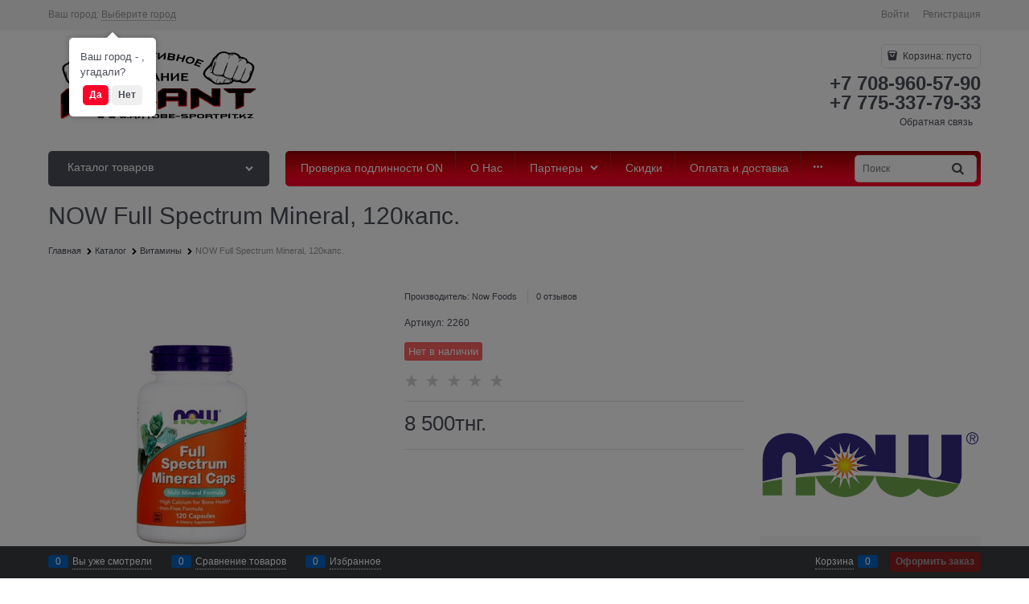

--- FILE ---
content_type: text/html; charset=utf-8
request_url: http://aktobe-sportpit.kz/products/now-full-spectrum-mineral-120kaps
body_size: 34361
content:

<!DOCTYPE html>
<html data-ng-strict-di data-ng-app="app" lang="ru" data-ng-controller="ProductCtrl as product" >
<head>
    
    
    <meta http-equiv="Content-Type" content="text/html; charset=utf-8" />
    <meta name="generator" content="AdVantShop.NET">
    <meta name="advid" content="45684493">
    <meta name="advtpl" content="_default">
    <meta name="format-detection" content="telePhone=no">
    <title>Спортивное питание в Актобе - NOW Full Spectrum Mineral,  120капс.</title>
    <base href="http://aktobe-sportpit.kz/" />
    <meta name="Description" content="Спортивное питание в Актобе - NOW Full Spectrum Mineral,  120капс." />
    <meta name="Keywords" content="Спортивное питание в Актобе - NOW Full Spectrum Mineral,  120капс." />
    
    <link rel="canonical" href="http://aktobe-sportpit.kz/products/now-full-spectrum-mineral-120kaps" />
    


    <script>

    
   !function(){"use strict";window.matchMedia("(max-width: 768px), (max-device-width: 768px)").addListener(function(e){!void(!0===e.matches?document.documentElement.classList.add('mobile-redirect-panel'):document.documentElement.classList.remove('mobile-redirect-panel'))})}();
    </script>
<meta property="og:site_name" content="Спортивное питание в Актобе" />
<meta property="og:title" content="Спортивное питание в Актобе - NOW Full Spectrum Mineral,  120капс." />
<meta property="og:url" content="http://aktobe-sportpit.kz/products/now-full-spectrum-mineral-120kaps" />
<meta property="og:description" content="Спортивное питание в Актобе - NOW Full Spectrum Mineral,  120капс." />
<meta property="og:type" content="product" />
    <meta property="og:image" content="http://aktobe-sportpit.kz/pictures/product/middle/5898_middle.jpg" />


<link rel="preload" as="font" href="https://fonts.advstatic.ru/advantshopfonts/advantshopfonts.woff2" type="font/woff2" crossorigin>


    <style>
        /*fonts css*/
          @font-face{font-family:advantshopfonts;src:url('https://fonts.advstatic.ru/advantshopfonts/advantshopfonts.woff2') format('woff2');font-weight:normal;font-style:normal;font-display:swap}@font-face{font-family:AstakhovDished;src:url('https://fonts.advstatic.ru/AstakhovDished/AstakhovDished.woff2') format('woff2');font-weight:400;font-style:normal;font-stretch:normal;font-display:swap}@font-face{font-family:Dobrozrachniy;src:url('https://fonts.advstatic.ru/Dobrozrachniy/Dobrozrachniy-Regular.woff2') format('woff2');font-weight:400;font-style:normal;font-stretch:normal;font-display:swap}@font-face{font-family:'Fakedes Outline';src:url('https://fonts.advstatic.ru/Fakedes_Outline/FakedesOutline.woff2') format('woff2');font-weight:400;font-style:normal;font-stretch:normal;font-display:swap}@font-face{font-family:'Jazz Ball';src:url('https://fonts.advstatic.ru/JazzBall/JazzBall.woff2') format('woff2');font-weight:400;font-style:normal;font-stretch:normal;font-display:swap}@font-face{font-family:Krabuler;src:url('https://fonts.advstatic.ru/Krabuler/RFKrabuler-Regular.woff2') format('woff2');font-weight:400;font-style:normal;font-stretch:normal;font-display:swap}@font-face{font-family:'Kurica Lapoi 1.3';src:url('https://fonts.advstatic.ru/KuricaLapoi1.3/KuricaLapoi1.3.woff2') format('woff2');font-weight:400;font-style:normal;font-stretch:normal;font-display:swap}@font-face{font-family:Pelmeshka;src:url('https://fonts.advstatic.ru/Pelmeshka/Pelmeshka.woff2') format('woff2');font-weight:400;font-style:normal;font-stretch:normal;font-display:swap}@font-face{font-family:AstakhovDished;src:url('https://fonts.advstatic.ru/AstakhovDished/AstakhovDished.woff2') format('woff2');font-weight:400;font-style:normal;font-stretch:normal;font-display:swap}@font-face{font-family:Dobrozrachniy;src:url('https://fonts.advstatic.ru/Dobrozrachniy/Dobrozrachniy-Regular.woff2') format('woff2');font-weight:400;font-style:normal;font-stretch:normal;font-display:swap}@font-face{font-family:'Fakedes Outline';src:url('https://fonts.advstatic.ru/Fakedes_Outline/FakedesOutline.woff2') format('woff2');font-weight:400;font-style:normal;font-stretch:normal;font-display:swap}@font-face{font-family:'Jazz Ball';src:url('https://fonts.advstatic.ru/JazzBall/JazzBall.woff2') format('woff2');font-weight:400;font-style:normal;font-stretch:normal;font-display:swap}@font-face{font-family:Krabuler;src:url('https://fonts.advstatic.ru/Krabuler/RFKrabuler-Regular.woff2') format('woff2');font-weight:400;font-style:normal;font-stretch:normal;font-display:swap}@font-face{font-family:'Kurica Lapoi 1.3';src:url('https://fonts.advstatic.ru/KuricaLapoi1.3/KuricaLapoi1.3.woff2') format('woff2');font-weight:400;font-style:normal;font-stretch:normal;font-display:swap}@font-face{font-family:Pelmeshka;src:url('https://fonts.advstatic.ru/Pelmeshka/Pelmeshka.woff2') format('woff2');font-weight:400;font-style:normal;font-stretch:normal;font-display:swap}@font-face{font-family:Rubik;src:url('https://fonts.advstatic.ru/Rubik/Rubik-Regular.woff2') format('woff2');font-weight:normal;font-style:normal;font-display:swap}@font-face{font-family:'Bebas Neue';src:url('https://fonts.advstatic.ru/BebasNeue/BebasNeue.woff2') format('woff2');font-weight:normal;font-style:normal;font-display:swap}@font-face{font-family:TexGyreAdventor;src:url('https://fonts.advstatic.ru/TexGyreAdventor/TexGyreAdventor-Regular.woff2') format('woff2');font-weight:normal;font-style:normal;font-display:swap}@font-face{font-family:TexGyreAdventor;src:url('https://fonts.advstatic.ru/TexGyreAdventor/TexGyreAdventor-Bold.woff2') format('woff2');font-weight:bold;font-style:normal;font-display:swap}@font-face{font-family:HelveticaNeueCyr;src:url('https://fonts.advstatic.ru/HelveticaNeueCyr/HelveticaNeueCyr-Light.woff2') format('woff2');font-weight:300;font-style:normal;font-display:swap}@font-face{font-family:HelveticaNeueCyr;src:url('https://fonts.advstatic.ru/HelveticaNeueCyr/HelveticaNeueCyr.woff2') format('woff2');font-weight:normal;font-style:normal;font-display:swap}@font-face{font-family:HelveticaNeueCyr;src:url('https://fonts.advstatic.ru/HelveticaNeueCyr/HelveticaNeueCyr-Medium.woff2') format('woff2');font-weight:500;font-style:normal;font-display:swap}@font-face{font-family:HelveticaNeueCyr;src:url('https://fonts.advstatic.ru/HelveticaNeueCyr/HelveticaNeueCyr-Bold.woff2') format('woff2');font-weight:600;font-style:normal;font-display:swap}@font-face{font-family:MuseoSansCyrl;src:url('https://fonts.advstatic.ru/MuseoSansCyrl/MuseoSansCyrl.woff2') format('woff2');font-weight:normal;font-style:normal;font-display:swap}@font-face{font-family:Oswald;src:url('https://fonts.advstatic.ru/Oswald/Oswald-Bold.woff2') format('woff2');font-weight:bold;font-style:normal;font-display:swap}@font-face{font-family:Oswald;src:url('https://fonts.advstatic.ru/Oswald/Oswald-SemiBold.woff2') format('woff2');font-weight:600;font-style:normal;font-display:swap}@font-face{font-family:Oswald;src:url('https://fonts.advstatic.ru/Oswald/Oswald-Light.woff2') format('woff2');font-weight:300;font-style:normal;font-display:swap}@font-face{font-family:Oswald;src:url('https://fonts.advstatic.ru/Oswald/Oswald-Regular.woff2') format('woff2');font-weight:normal;font-style:normal;font-display:swap}@font-face{font-family:OpenSans;src:url('https://fonts.advstatic.ru/OpenSans/OpenSans-Regular.woff2') format('woff2');font-weight:400;font-display:swap}@font-face{font-family:OpenSans;src:url('https://fonts.advstatic.ru/OpenSans/OpenSans-Bold.woff2') format('woff2');font-weight:700;font-display:swap}@font-face{font-family:OpenSans;src:url('https://fonts.advstatic.ru/OpenSans/OpenSans-ExtraBold.woff2') format('woff2');font-weight:900;font-display:swap}@font-face{font-family:OpenSans;src:url('https://fonts.advstatic.ru/OpenSans/OpenSans-Light.woff2') format('woff2');font-weight:300;font-display:swap}@font-face{font-family:OpenSans;src:url('https://fonts.advstatic.ru/OpenSans/OpenSans-Italic.woff2') format('woff2');font-style:italic;font-display:swap}@font-face{font-family:OpenSans;src:url('https://fonts.advstatic.ru/OpenSans/OpenSans-SemiBold.woff2') format('woff2');font-weight:600;font-display:swap}@font-face{font-family:Roboto;src:url('https://fonts.advstatic.ru/Roboto/Roboto-Light.woff2') format('woff2');font-weight:300;font-style:normal;font-display:swap}@font-face{font-family:Roboto;src:url('https://fonts.advstatic.ru/Roboto/Roboto-Regular.woff2') format('woff2');font-weight:400;font-style:normal;font-display:swap}@font-face{font-family:Roboto;src:url('https://fonts.advstatic.ru/Roboto/Roboto-Medium.woff2') format('woff2');font-weight:500;font-style:normal;font-display:swap}@font-face{font-family:Roboto;src:url('https://fonts.advstatic.ru/Roboto/Roboto-Bold.woff2') format('woff2');font-weight:700;font-style:normal;font-display:swap}@font-face{font-family:GothamPro;src:url('https://fonts.advstatic.ru/GothamPro/GothamPro.woff2') format('woff2');font-weight:normal;font-style:normal;font-display:swap}@font-face{font-family:GothamPro;src:url('https://fonts.advstatic.ru/GothamPro/GothamPro-Bold.woff2') format('woff2');font-weight:bold;font-style:normal;font-display:swap}@font-face{font-family:GothamPro;src:url('https://fonts.advstatic.ru/GothamPro/GothamPro-Light.woff2') format('woff2');font-weight:300;font-style:normal;font-display:swap}@font-face{font-family:GothamPro;src:url('https://fonts.advstatic.ru/GothamPro/GothamPro-Medium.woff2') format('woff2');font-weight:500;font-style:normal;font-display:swap}@font-face{font-family:ClearSans;src:url('https://fonts.advstatic.ru/ClearSans/ClearSans-Light.woff2') format('woff2');font-weight:300;font-style:normal;font-stretch:normal;font-display:swap}@font-face{font-family:ClearSans;src:url('https://fonts.advstatic.ru/ClearSans/ClearSans-Regular.woff2') format('woff2');font-weight:400;font-style:normal;font-stretch:normal;font-display:swap}@font-face{font-family:ClearSans;src:url('https://fonts.advstatic.ru/ClearSans/ClearSans-Medium.woff2') format('woff2');font-weight:500;font-style:normal;font-stretch:normal;font-display:swap}@font-face{font-family:Circe;src:url('https://fonts.advstatic.ru/Circe/Circe.woff2') format('woff2');font-weight:400;font-style:normal;font-stretch:normal;font-display:swap}
    </style>






<style>
    /*critical css*/
    [ng\:cloak], [ng-cloak], [data-ng-cloak], [x-ng-cloak], .ng-cloak, .x-ng-cloak, .ng-hide:not(.ng-hide-animate) {display: none !important;}ng\:form {display: block;}.ng-animate-shim {visibility: hidden;}.ng-anchor {position: absolute;}.sidebar-content-static {visibility: hidden;}.row{flex-direction:row;flex-wrap:wrap}.col-lg,.col-lg-1,.col-lg-10,.col-lg-11,.col-lg-12,.col-lg-2,.col-lg-3,.col-lg-4,.col-lg-5,.col-lg-7,.col-lg-8,.col-lg-9,.col-lg-offset-1,.col-lg-offset-10,.col-lg-offset-11,.col-lg-offset-12,.col-lg-offset-2,.col-lg-offset-3,.col-lg-offset-4,.col-lg-offset-5,.col-lg-offset-6,.col-lg-offset-7,.col-lg-offset-8,.col-lg-offset-9,.col-lg-slim,.col-md,.col-md-1,.col-md-10,.col-md-11,.col-md-12,.col-md-2,.col-md-4,.col-md-5,.col-md-7,.col-md-8,.col-md-offset-1,.col-md-offset-10,.col-md-offset-11,.col-md-offset-12,.col-md-offset-2,.col-md-offset-3,.col-md-offset-4,.col-md-offset-5,.col-md-offset-6,.col-md-offset-7,.col-md-offset-8,.col-md-offset-9,.col-md-slim,.col-sm,.col-sm-1,.col-sm-10,.col-sm-11,.col-sm-12,.col-sm-2,.col-sm-3,.col-sm-4,.col-sm-5,.col-sm-7,.col-sm-8,.col-sm-9,.col-sm-offset-1,.col-sm-offset-10,.col-sm-offset-11,.col-sm-offset-12,.col-sm-offset-2,.col-sm-offset-3,.col-sm-offset-4,.col-sm-offset-5,.col-sm-offset-6,.col-sm-offset-7,.col-sm-offset-8,.col-sm-offset-9,.col-sm-slim,.col-xs-1,.col-xs-10,.col-xs-11,.col-xs-2,.col-xs-4,.col-xs-7,.col-xs-8,.col-xs-offset-1,.col-xs-offset-10,.col-xs-offset-11,.col-xs-offset-12,.col-xs-offset-2,.col-xs-offset-3,.col-xs-offset-4,.col-xs-offset-5,.col-xs-offset-6,.col-xs-offset-7,.col-xs-offset-8,.col-xs-offset-9,.col-xs-slim{box-sizing:border-box;flex-grow:0;flex-shrink:0;padding-right:.625rem;padding-left:.625rem}.col-xs-slim{flex-basis:auto;max-width:none}.col-xs-1{flex-basis:8.3333333333%;max-width:8.3333333333%}.col-xs-2{flex-basis:16.6666666667%;max-width:16.6666666667%}.col-xs-4{flex-basis:33.3333333333%;max-width:33.3333333333%}.col-xs-7{flex-basis:58.3333333333%;max-width:58.3333333333%}.col-xs-8{flex-basis:66.6666666667%;max-width:66.6666666667%}.col-xs-10{flex-basis:83.3333333333%;max-width:83.3333333333%}.col-xs-11{flex-basis:91.6666666667%;max-width:91.6666666667%}@media screen and (min-width:48em){.col-sm{flex-grow:1;flex-basis:0;max-width:100%}.col-sm-slim{flex-shrink:0;flex-grow:0;flex-basis:auto;max-width:none}.col-sm-1{flex-basis:8.3333333333%;max-width:8.3333333333%}.col-sm-2{flex-basis:16.6666666667%;max-width:16.6666666667%}.col-sm-3{flex-basis:25%;max-width:25%}.col-sm-4{flex-basis:33.3333333333%;max-width:33.3333333333%}.col-sm-5{flex-basis:41.6666666667%;max-width:41.6666666667%}.col-sm-6{flex-basis:50%;max-width:50%}.col-sm-7{flex-basis:58.3333333333%;max-width:58.3333333333%}.col-sm-8{flex-basis:66.6666666667%;max-width:66.6666666667%}.col-sm-9{flex-basis:75%;max-width:75%}.col-sm-10{flex-basis:83.3333333333%;max-width:83.3333333333%}.col-sm-11{flex-basis:91.6666666667%;max-width:91.6666666667%}.col-sm-12{flex-basis:100%;max-width:100%}}@media screen and (min-width:62em){.col-md{flex-grow:1;flex-basis:0;max-width:100%}.col-md-slim{flex-shrink:0;flex-grow:0;flex-basis:auto;max-width:none}.col-md-1{flex-basis:8.3333333333%;max-width:8.3333333333%}.col-md-2{flex-basis:16.6666666667%;max-width:16.6666666667%}.col-md-3{flex-basis:25%;max-width:25%}.col-md-4{flex-basis:33.3333333333%;max-width:33.3333333333%}.col-md-5{flex-basis:41.6666666667%;max-width:41.6666666667%}.col-md-6{flex-basis:50%;max-width:50%}.col-md-7{flex-basis:58.3333333333%;max-width:58.3333333333%}.col-md-8{flex-basis:66.6666666667%;max-width:66.6666666667%}.col-md-9{flex-basis:75%;max-width:75%}.col-md-10{flex-basis:83.3333333333%;max-width:83.3333333333%}.col-md-11{flex-basis:91.6666666667%;max-width:91.6666666667%}.col-md-12{flex-basis:100%;max-width:100%}}@media screen and (min-width:75em){.col-lg{flex-grow:1;flex-basis:0;max-width:100%}.col-lg-slim{flex-shrink:0;flex-grow:0;flex-basis:auto;max-width:none}.col-lg-1{flex-basis:8.3333333333%;max-width:8.3333333333%}.col-lg-2{flex-basis:16.6666666667%;max-width:16.6666666667%}.col-lg-3{flex-basis:25%;max-width:25%}.col-lg-4{flex-basis:33.3333333333%;max-width:33.3333333333%}.col-lg-5{flex-basis:41.6666666667%;max-width:41.6666666667%}.col-lg-6{flex-basis:50%;max-width:50%}.col-lg-7{flex-basis:58.3333333333%;max-width:58.3333333333%}.col-lg-8{flex-basis:66.6666666667%;max-width:66.6666666667%}.col-lg-9{flex-basis:75%;max-width:75%}.col-lg-10{flex-basis:83.3333333333%;max-width:83.3333333333%}.col-lg-11{flex-basis:91.6666666667%;max-width:91.6666666667%}.col-lg-12{flex-basis:100%;max-width:100%}}.col-xs-offset-1{margin-left:8.3333333333%}.col-xs-offset-2{margin-left:16.6666666667%}.col-xs-offset-3{margin-left:25%}.col-xs-offset-4{margin-left:33.3333333333%}.col-xs-offset-5{margin-left:41.6666666667%}.col-xs-offset-6{margin-left:50%}.col-xs-offset-7{margin-left:58.3333333333%}.col-xs-offset-8{margin-left:66.6666666667%}.col-xs-offset-9{margin-left:75%}.col-xs-offset-10{margin-left:83.3333333333%}.col-xs-offset-11{margin-left:91.6666666667%}.col-xs-offset-12{margin-left:100%}@media screen and (min-width:48em){.col-sm-offset-1{margin-left:8.3333333333%}.col-sm-offset-2{margin-left:16.6666666667%}.col-sm-offset-3{margin-left:25%}.col-sm-offset-4{margin-left:33.3333333333%}.col-sm-offset-5{margin-left:41.6666666667%}.col-sm-offset-6{margin-left:50%}.col-sm-offset-7{margin-left:58.3333333333%}.col-sm-offset-8{margin-left:66.6666666667%}.col-sm-offset-9{margin-left:75%}.col-sm-offset-10{margin-left:83.3333333333%}.col-sm-offset-11{margin-left:91.6666666667%}.col-sm-offset-12{margin-left:100%}}@media screen and (min-width:62em){.col-md-offset-1{margin-left:8.3333333333%}.col-md-offset-2{margin-left:16.6666666667%}.col-md-offset-3{margin-left:25%}.col-md-offset-4{margin-left:33.3333333333%}.col-md-offset-5{margin-left:41.6666666667%}.col-md-offset-6{margin-left:50%}.col-md-offset-7{margin-left:58.3333333333%}.col-md-offset-8{margin-left:66.6666666667%}.col-md-offset-9{margin-left:75%}.col-md-offset-10{margin-left:83.3333333333%}.col-md-offset-11{margin-left:91.6666666667%}.col-md-offset-12{margin-left:100%}}@media screen and (min-width:75em){.col-lg-offset-1{margin-left:8.3333333333%}.col-lg-offset-2{margin-left:16.6666666667%}.col-lg-offset-3{margin-left:25%}.col-lg-offset-4{margin-left:33.3333333333%}.col-lg-offset-5{margin-left:41.6666666667%}.col-lg-offset-6{margin-left:50%}.col-lg-offset-7{margin-left:58.3333333333%}.col-lg-offset-8{margin-left:66.6666666667%}.col-lg-offset-9{margin-left:75%}.col-lg-offset-10{margin-left:83.3333333333%}.col-lg-offset-11{margin-left:91.6666666667%}.col-lg-offset-12{margin-left:100%}}.start-xs{justify-content:flex-start}@media screen and (min-width:48em){.start-sm{justify-content:flex-start}}@media screen and (min-width:62em){.start-md{justify-content:flex-start}}@media screen and (min-width:75em){.start-lg{justify-content:flex-start}}@media screen and (min-width:48em){.center-sm{justify-content:center}}@media screen and (min-width:62em){.center-md{justify-content:center}}@media screen and (min-width:75em){.center-lg{justify-content:center}}.end-xs{justify-content:flex-end}@media screen and (min-width:48em){.end-sm{justify-content:flex-end}}@media screen and (min-width:62em){.end-md{justify-content:flex-end}}@media screen and (min-width:75em){.end-lg{justify-content:flex-end}}.top-xs{align-items:flex-start}@media screen and (min-width:48em){.top-sm{align-items:flex-start}}@media screen and (min-width:62em){.top-md{align-items:flex-start}}@media screen and (min-width:75em){.top-lg{align-items:flex-start}}@media screen and (min-width:48em){.middle-sm{align-items:center}}@media screen and (min-width:62em){.middle-md{align-items:center}}@media screen and (min-width:75em){.middle-lg{align-items:center}}.baseline-xs{align-items:baseline}@media screen and (min-width:48em){.baseline-sm{align-items:baseline}}@media screen and (min-width:62em){.baseline-md{align-items:baseline}}@media screen and (min-width:75em){.baseline-lg{align-items:baseline}}.bottom-xs{align-items:flex-end}@media screen and (min-width:48em){.bottom-sm{align-items:flex-end}}@media screen and (min-width:62em){.bottom-md{align-items:flex-end}}@media screen and (min-width:75em){.bottom-lg{align-items:flex-end}}.around-xs{justify-content:space-around}@media screen and (min-width:48em){.around-sm{justify-content:space-around}}@media screen and (min-width:62em){.around-md{justify-content:space-around}}@media screen and (min-width:75em){.around-lg{justify-content:space-around}}@media screen and (min-width:48em){.between-sm{justify-content:space-between}}@media screen and (min-width:62em){.between-md{justify-content:space-between}}@media screen and (min-width:75em){.between-lg{justify-content:space-between}}.first-xs{order:-1}@media screen and (min-width:48em){.first-sm{order:-1}}@media screen and (min-width:62em){.first-md{order:-1}}@media screen and (min-width:75em){.first-lg{order:-1}}.last-xs{order:1}@media screen and (min-width:48em){.last-sm{order:1}}@media screen and (min-width:62em){.last-md{order:1}}@media screen and (min-width:75em){.last-lg{order:1}}.reverse-xs{flex-direction:row-reverse}@media screen and (min-width:48em){.reverse-sm{flex-direction:row-reverse}}@media screen and (min-width:62em){.reverse-md{flex-direction:row-reverse}}@media screen and (min-width:75em){.reverse-lg{flex-direction:row-reverse}}.clear-gap-xs{padding-left:0;padding-right:0}@media screen and (min-width:48em){.clear-gap-sm{padding-left:0;padding-right:0}}@media screen and (min-width:62em){.clear-gap-md{padding-left:0;padding-right:0}}@media screen and (min-width:75em){.clear-gap-lg{padding-left:0;padding-right:0}}.clear-gap-left-xs{padding-left:0}@media screen and (min-width:48em){.clear-gap-left-sm{padding-left:0}}@media screen and (min-width:62em){.clear-gap-left-md{padding-left:0}}@media screen and (min-width:75em){.clear-gap-left-lg{padding-left:0}}.clear-gap-right-xs{padding-right:0}@media screen and (min-width:48em){.clear-gap-right-sm{padding-right:0}}@media screen and (min-width:62em){.clear-gap-right-md{padding-right:0}}@media screen and (min-width:75em){.clear-gap-right-lg{padding-right:0}}.gap-xs{padding-left:.625rem;padding-right:.625rem}@media screen and (min-width:48em){.gap-sm{padding-left:.625rem;padding-right:.625rem}}@media screen and (min-width:62em){.gap-md{padding-left:.625rem;padding-right:.625rem}}@media screen and (min-width:75em){.gap-lg{padding-left:.625rem;padding-right:.625rem}}.nowrap-xs{flex-wrap:nowrap}@media screen and (min-width:48em){.nowrap-sm{flex-wrap:nowrap}}@media screen and (min-width:62em){.nowrap-md{flex-wrap:nowrap}}@media screen and (min-width:75em){.nowrap-lg{flex-wrap:nowrap}}.wrap-xs{flex-wrap:wrap}@media screen and (min-width:48em){.wrap-sm{flex-wrap:wrap}}@media screen and (min-width:62em){.wrap-md{flex-wrap:wrap}}@media screen and (min-width:75em){.wrap-lg{flex-wrap:wrap}}.g-xs{gap:5px}.g-sm{gap:10px}.g-md{gap:15px}.g-lg{gap:20px}.row-gap-xs{row-gap:5px}.row-gap-sm{row-gap:10px}.row-gap-md{row-gap:15px}.row-gap-lg{row-gap:20px}.col-md-3,.col-md-9{box-sizing:border-box;flex-grow:0;flex-shrink:0;padding-right:.625rem;padding-left:.625rem}@media screen and (min-width:48em){.col-sm-6{flex-basis:50%;max-width:50%}}@media screen and (min-width:62em){.col-md-6{flex-basis:50%;max-width:50%}.col-md-3{flex-basis:25%;max-width:25%}.col-md-9{flex-basis:75%;max-width:75%}}@media screen and (min-width:75em){.col-lg-6{flex-basis:50%;max-width:50%}}html{line-height:1.15;text-size-adjust:100%;font-size:16px;overflow-y:scroll}h1{font-size:2em;margin:.67em 0;font-size:1.875rem;font-weight:400;margin:0 0 1.25rem;line-height:1.2}a{background-color:transparent;text-decoration:none}img{border-style:none;height:auto;width:auto;max-height:100%;max-width:100%}html *{max-height:999999px}p{padding:0;margin:0 0 1.0625rem}.oc-lazy-load-cloak{display:none}input[type=email],input[type=password],input[type=search],input[type=tel],input[type=text]{box-sizing:border-box;border-radius:5px;border:1px solid #e2e3e4;vertical-align:middle;width:100%;appearance:none;box-shadow:none}.form-field-name{display:block;padding-right:.625rem;font-size:.75rem}.input-required.form-field-name::after{right:0;left:auto}.input-required__rel.input-required::after{position:relative;margin-left:4px}.site-head-phone-col p{margin:0;padding:0}.toolbar-top-item a{color:#94969b}.toolbar-top-item a.link-dotted-invert{border-bottom-color:#94969b}@media only screen and (max-width:1340px){.recently-list{left:-50%;transform:none}.recently-list::after{margin:0;left:25%}}label{position:relative;display:inline-block}.autocompleter-block{position:relative;display:block}body,figure{margin:0}.products-view-picture-link img{white-space:normal}main{display:block}.shipping-variants{padding:0;margin:0;list-style:none;display:table;width:100%;box-sizing:border-box}.shipping-variants-row{display:table-row}.shipping-variants-cell{display:table-cell;vertical-align:middle}.shipping-variants-name{padding:.3125rem .3125rem .3125rem 0}.shipping-variants-value{padding:.3125rem 0 .3125rem .3125rem;width:4.0625rem}.container-fluid{box-sizing:border-box;margin-right:auto;margin-left:auto}.row{box-sizing:border-box;display:flex;flex-flow:wrap;margin-right:-.625rem;margin-left:-.625rem}.col-lg-6,.col-md-6,.col-sm-6{flex-grow:0}.col-lg-6,.col-md-6,.col-sm-6,.col-xs,.col-xs-12,.col-xs-3,.col-xs-5,.col-xs-6,.col-xs-9{box-sizing:border-box;flex-shrink:0;padding-right:.625rem;padding-left:.625rem}.col-xs-12,.col-xs-3,.col-xs-5,.col-xs-6,.col-xs-9{flex-grow:0}.col-xs{flex-grow:1;flex-basis:0;max-width:100%}.col-xs-3{flex-basis:25%;max-width:25%}.col-xs-5{flex-basis:41.6667%;max-width:41.6667%}.col-xs-6{flex-basis:50%;max-width:50%}.col-xs-9{flex-basis:75%;max-width:75%}.col-xs-12{flex-basis:100%;max-width:100%}@media screen and (min-width:48em){.col-sm-6{flex-basis:50%;max-width:50%}}@media screen and (min-width:62em){.col-md-6{flex-basis:50%;max-width:50%}}@media screen and (min-width:75em){.col-lg-6{flex-basis:50%;max-width:50%}}.center-xs{justify-content:center}.middle-xs{align-items:center}.between-xs{justify-content:space-between}.col-p-v{padding-top:.6rem;padding-bottom:.6rem}.container-fluid{padding-right:.625rem;padding-left:.625rem}button,input,textarea{line-height:1.15;margin:0}button,input{overflow:visible}button{text-transform:none}[type=button],[type=submit],button{appearance:button}[type=checkbox]{box-sizing:border-box;padding:0}[type=search]{appearance:textfield;outline-offset:-2px}[hidden]{display:none}:root{--viewport-width:calc(100vw - var(--scrollbar-width, 0px))}.container,body{position:relative}body{font-size:13px;font-family:Tahoma,"Helvetica Neue",Helvetica,Geneva,Arial,sans-serif;line-height:1.5}button,input,textarea{color:inherit;font:inherit}.container{max-width:73.75rem;min-width:60.625rem;margin:0 auto;z-index:30}.site-menu-row{border-radius:.3125rem}.site-body,.site-body-aside,.site-body-main,.site-footer,.site-head{position:relative}.site-head{z-index:31}.site-body,.site-body-main{z-index:15}.site-body-inner{border-radius:.3125rem}.site-footer{z-index:10}.stretch-container{display:flex;min-height:100vh;flex-direction:column}.stretch-middle{flex:1 0 auto}.footer-container{max-width:73.75rem;min-width:60.625rem}.buy-one-ckick-very-top{z-index:1050}.mobile-overlap{position:relative;z-index:2998}.btn-middle,.btn-small{font-weight:700;font-size:.75rem;padding:.75rem}.btn-small{padding:.59375rem .625rem}.btn,textarea{box-sizing:border-box;vertical-align:middle}.btn{display:inline-block;text-decoration:none;border-width:0;text-align:center;border-radius:.3125rem;line-height:1.3}.btn-expander{display:inline-flex;justify-content:center;gap:10px;width:100%}.btn[class*=" icon-"]::after{font-size:.875rem}.btn-link{border:0;background-color:transparent}.btn-big,.btn-xsmall{font-weight:700;font-size:1rem;padding:.8125rem}.btn-xsmall{font-size:.75rem;padding:.3125rem .5rem}.h2{font-size:1.375rem;font-weight:400;margin:0 0 1rem;line-height:1.2}[class*=" icon-"]::after,[class^=icon-]::after{font-family:advantshopfonts,sans-serif;font-style:normal;font-weight:400;speak:none;display:inline-block;text-decoration:inherit;width:1em;line-height:1;text-align:center;opacity:1;font-feature-settings:normal;font-variant:normal;text-transform:none}.icon-animate-spin-before::before{animation:2s linear 0s infinite normal none running spin;display:inline-block;text-shadow:none}.icon-down-open-after-abs::after,.icon-down-open-before::before{content:""}.icon-left-open-after::after{content:""}.icon-right-open-after::after,.icon-right-open-before::before{content:""}.icon-up-open-before::before{content:""}.icon-spinner-before::before{content:""}.icon-star-before::before{content:""}.icon-heart-after::after{content:""}.icon-bag-before::before{content:""}.icon-menu-after::after{content:""}.icon-search-before-abs::before,.icon-search-before::before{content:""}.icon-cancel-after::after{content:""}.icon-vkontakte-before::before{content:""}.icon-bag-before::before,.icon-down-open-before::before,.icon-right-open-before::before,.icon-search-before-abs::before,.icon-search-before::before,.icon-spinner-before::before,.icon-star-before::before,.icon-up-open-before::before,.icon-vkontakte-before::before{margin-right:.2em}.icon-cancel-after::after,.icon-down-open-after-abs::after,.icon-heart-after::after,.icon-left-open-after::after,.icon-menu-after::after,.icon-right-open-after::after{margin-left:.2em}.icon-down-open-after-abs::after,.icon-search-before-abs::before{position:absolute;top:50%;transform:translateY(-50%)}.icon-search-before-abs::before{left:0}.icon-down-open-after-abs::after{right:0}.icon-no-margin::before{margin:0}.custom-input-checkbox{flex-shrink:0;position:relative;top:2px;display:inline-block;width:12px;height:12px;margin:0 .5rem 0 0;box-shadow:#818181 0 0 .125rem;border-width:1px;border-style:solid;border-color:#818181 #818181 #2d2d2d;border-image:initial;background:linear-gradient(#fdfdfd,#f3f3f3 11%,#ebebeb 33%,#dcdcdc 44%,#e6e6e6 67%,#f0f0f0,#f6f6f6,#fff);border-radius:.1875rem}.custom-input-checkbox::after{content:"";position:absolute;width:.8125rem;height:.8125rem;background-repeat:no-repeat;left:.0625rem;top:-.125rem}.custom-input-native{opacity:0;position:absolute}textarea{border-radius:5px;border:1px solid #e2e3e4;width:100%;appearance:none;box-shadow:none;overflow:auto}.input-big{font-size:1rem;padding:.8125rem}.input-small,.textarea-small{font-size:.75rem;padding:.5625rem}.textarea-small{height:6rem}.block{margin:0 0 2.5rem}.block-head{margin:0 0 1.25rem}.block-content{margin:0;font-size:.8125rem}.block-exuding{border-radius:.3125rem;margin-bottom:1.0625rem}.block-exuding-row{padding:.9375rem;border-bottom:.0625rem solid #e9e9e9}.block-exuding-row:last-child{border-bottom-width:0}.form-field-input{display:block;font-size:.75rem}.form-field,.form-field-name-alt{margin-bottom:.3125rem;display:block}.form-field{margin-bottom:1.0625rem}.input-required{position:relative;display:inline-block}.input-required::after{content:"*";position:absolute;top:0;color:red;left:100%}.link-text-decoration-none{text-decoration:none}.link-dotted,.link-dotted-invert{text-decoration:none;border-bottom-style:dotted;border-bottom-width:1px}.link-dotted,.link-dotted-none{border-bottom-color:transparent}.social{border-radius:50%;height:30px;width:30px;display:inline-flex;justify-content:center;align-items:center;color:#fff;overflow:hidden;font-size:16px;margin:0 5px;text-decoration:none}.social::before{margin-right:0}.social:first-child{margin-left:0}.social--vkontakte{background-color:#3b4a5f}.social--vkontakte::before{width:auto}.site-head-search-input{margin-bottom:.5625rem;line-height:1}.site-head-phone-col{text-align:right}.site-head-phone{font-size:1.5rem;margin-bottom:3px;font-weight:700;line-height:1}.site-head-userid{font-size:.75rem}.site-head-logo-block{position:relative}.site-head-logo-link{display:block}.site-head-search-form{position:relative}.site-head-logo,.site-head-menu-col,.site-head-phone-col{margin-top:1.0625rem;margin-bottom:1.0625rem}.site-head-cart{margin-bottom:.4375rem}.site-head-search-btn,.site-head-search-input-wrap{position:relative}.site-head-search-btn .icon-search-block{display:none}.static-block-email-header{font-size:.75rem}.menu-dropdown{position:relative}.menu-dropdown-root{font-size:.875rem;padding:.375rem 1.25rem .5rem;position:relative;display:block;text-decoration:none;color:#fff;border-radius:.3125rem;z-index:100}.menu-dropdown-root::before{display:inline-block;vertical-align:middle;height:1.875rem;content:"";width:0}.menu-dropdown-root::after{margin-right:1.25rem;font-size:.625rem}.menu-dropdown-root-text{display:inline-block;vertical-align:middle}.menu-dropdown-list{padding:0;margin:0;display:block;list-style:none;border-radius:.3125rem;border-width:1px;border-style:solid;z-index:10;background:#fff}.menu-dropdown-item{font-size:.875rem;border-width:0 0 1px;border-style:solid;display:flex;flex-flow:wrap}.menu-dropdown-item:first-child .menu-dropdown-link-wrap{border-top-left-radius:.3125rem;border-top-right-radius:.3125rem}.menu-dropdown-item:last-child{border-bottom:0}.menu-dropdown-item--give-more-link{top:-1px;position:relative;padding-bottom:1px}.menu-dropdown-link-wrap{width:100%;position:relative;box-sizing:border-box}.menu-dropdown-link{text-decoration:none;position:relative;font-size:0;display:block}.menu-dropdown-link .menu-dropdown-link-text{font-size:.875rem;vertical-align:middle;display:inline-block;width:100%;box-sizing:border-box}.menu-dropdown-link::before{content:"";display:inline-block;vertical-align:middle;height:1.875rem;width:0}.menu-dropdown-compact .menu-dropdown-list{position:absolute;top:100%;left:0;right:0;visibility:hidden}.menu-dropdown-modern .menu-dropdown-link{padding:.4375rem 1.0625rem;text-decoration:none}.js-menu-dropdown-give-more-link{display:none;padding:0;margin:0;border-bottom:0!important}.menu-general-wrap{flex-wrap:nowrap}.menu-general{padding:0;margin:0;list-style:none;white-space:nowrap;font-size:0;line-height:0}.menu-general-item{position:relative;display:inline-block;background-color:transparent;white-space:normal;line-height:1;font-size:.75rem;vertical-align:top}.menu-general-item::before{position:absolute;content:"";width:.125rem;display:block;vertical-align:middle;top:0;right:0;bottom:0;margin-right:-1px;background:linear-gradient(rgba(57,57,57,.39),rgba(57,57,57,.33) 17%,rgba(57,57,57,.12) 61%,rgba(57,57,57,.01) 96%,rgba(255,255,255,.01),rgba(255,255,255,0))0 0/.0625rem 100%no-repeat border-box border-box,linear-gradient(rgba(255,255,255,.14),rgba(255,255,255,.02) 72%,rgba(255,255,255,0)) 1px 0/.0625rem 100%no-repeat border-box border-box}.menu-general-item:first-child{border-top-left-radius:.3125rem;border-bottom-left-radius:.3125rem}.menu-general-item:last-child{border-top-right-radius:.3125rem;border-bottom-right-radius:.3125rem}.menu-general-root-link{font-size:.875rem;padding:.375rem .9375rem .5rem;display:inline-block;text-decoration:none;line-height:1}.menu-general-root-link::before{display:inline-block;vertical-align:middle;height:1.875rem;content:"";width:0}.menu-general-root-link:first-child{border-top-left-radius:.3125rem}.menu-general-root-link:last-child{border-top-right-radius:.3125rem}.menu-general-tile{padding:.375rem .9375rem .5rem}.menu-general-tile::after{content:"";display:inline-block;vertical-align:middle;width:0;height:1.875rem}.menu-general-tile::before{display:none}.menu-general-root-link-text{display:inline-block;vertical-align:middle}.price{line-height:1;display:inline-block}.price-current{display:block}.price-currency{white-space:pre}.price-currency,.price-number{display:inline-block}.toolbar-top{position:relative;z-index:5;background-color:rgba(243,243,243,.9);line-height:1.625}.toolbar-top-item{padding:.5625rem 0 .625rem;margin:0 .625rem;font-size:.75rem;color:#94969b}.toolbar-top-link-alt{position:relative;margin:0 .4375rem;color:#94969b}.toolbar-bottom-links .toolbar-bottom-block:first-child,.toolbar-top-link-alt:first-child{margin-left:0}.toolbar-top-link-alt:last-child{margin-right:0}.site-footer-top-level-wrap{position:relative;z-index:10}.site-footer-top-level-inner{padding-top:3.125rem;padding-bottom:1.875rem}.footer-menu-link{vertical-align:middle}.footer-menu-head{font-size:1rem;margin:0 0 1.25rem}.footer-menu-list{padding:0;margin:0;list-style:none}.footer-menu-item{padding:0;margin:0 0 1.25rem;list-style:none;font-size:.75rem}.recently-list{padding:0;margin:0;display:none;list-style:none;min-width:21.875rem;position:absolute;left:50%;transform:translate(-50%);bottom:3.125rem;z-index:1;border-radius:.3125rem;box-shadow:rgba(0,0,0,.25)0 0 9px}.recently-list::before{content:"";display:inline-block;left:0;right:0;margin:0 auto;position:absolute;height:50px}.recently-list::after{bottom:-12.5px;background:#fff;box-shadow:rgba(0,0,0,.25)0 0 9px;width:25px;height:25px;transform:rotate(45deg);z-index:0}.recently-list::before{bottom:-25px;width:100%}@media only screen and (max-width:1340px){.recently-list{left:-50%;transform:none}.recently-list::after{margin:0;left:25%}}.recently-list__container{max-height:21.25rem;padding-top:12.5px;padding-bottom:12.5px;position:relative;z-index:1}.recently-product-image-block{text-align:center;padding-right:.9375rem}.recently-product-name{font-size:.875rem;margin-bottom:.625rem}.recently-product-additional-block{display:table;font-size:.6875rem}.recently-product-price{display:table-row}.recently-product-price-text,.recently-product-price-value{display:table-cell;vertical-align:middle}.recently-product-price-text{padding-right:.625rem}.toolbar-bottom{position:fixed;bottom:0;left:0;right:0;z-index:100;background-color:#383c40;height:2.5rem}.toolbar-bottom-block,.toolbar-bottom-slim{position:relative;display:inline-block;vertical-align:middle}.toolbar-bottom-block{font-size:.75rem;padding:.625rem 0;margin:0 .625rem}.toolbar-bottom-count{border-radius:.1875rem;padding:.125rem .3125rem;text-align:center;min-width:.9375rem;vertical-align:middle;position:absolute;background-color:#0662c1;line-height:1;top:50%;transform:translateY(-50%)}.toolbar-bottom-count-left{right:100%;margin-right:.3125rem}.toolbar-bottom-count-right{left:100%;margin-left:.3125rem}.toolbar-bottom-link{position:relative;display:inline-block;border-bottom-color:#fff;color:#fff}.toolbar-bottom-link-with-icon-left{margin-left:1.875rem}.toolbar-bottom-link-with-icon-right{margin-right:1.875rem}.toolbar-bottom-align-right{text-align:right}.toolbar-bottom-btn-confirm{color:#fff;background:#e20000}.toast-top-right{top:12px;right:12px}#toast-container{position:fixed;z-index:999999}.adv-modal-background{background:rgba(0,0,0,.5)}.adv-modal{z-index:999;--mobile-header-height:55px;align-items:center;justify-content:center;position:fixed;inset:0;white-space:nowrap;display:flex!important}.adv-modal .js-transclude-bottom-modal:empty{display:none}.adv-modal .adv-modal-inner{position:relative;z-index:20;vertical-align:middle;text-align:left;white-space:normal;box-shadow:rgba(0,0,0,.5)0 0 15px;max-width:80vw;max-height:var(--min-full-height, 100vh);display:inline-flex;flex-direction:column}.adv-modal .modal-header{padding:10px;border-bottom-width:1px;border-bottom-style:solid;font-size:1.75rem;line-height:1}.adv-modal .modal-content{overflow:auto;padding:10px;vertical-align:middle;overscroll-behavior:none}.adv-modal .adv-modal-close{position:absolute;top:0;right:0;display:block;overflow:hidden;border-bottom:0;font-size:0;z-index:1}.adv-close-outside{left:100%;margin-left:5px;top:0}.adv-modal .adv-modal-inner{border-radius:.3125rem;background-color:#fff}.adv-modal .adv-modal-bottom{background-color:#fff}.adv-modal .modal-header{border-bottom-color:#ccc}.adv-modal .adv-modal-close{color:#fff;width:30px;height:30px}.adv-modal .adv-modal-close::after{font-size:30px;position:absolute;top:0;right:0;text-shadow:rgba(0,0,0,.5)0 0 9px}.ladda-button{position:relative}.ladda-button .ladda-spinner{position:absolute;z-index:2;display:inline-block;width:32px;top:50%;margin-top:0;opacity:0}.ladda-button .ladda-label{position:relative;z-index:3}.ladda-button[data-style=zoom-in]{overflow:hidden}.ladda-button[data-style=zoom-in] .ladda-label{position:relative;display:inline-block}.ladda-button[data-style=zoom-in] .ladda-spinner{left:50%;margin-left:-16px;transform:scale(.2)}.cart-mini,.cart-mini-main-link{display:inline-block;position:relative}.cart-mini{vertical-align:middle;font-size:.75rem}.cart-mini-main-link{padding:.3125rem .625rem .3125rem .375rem;text-decoration:none;z-index:20;border:1px solid #e2e3e4;border-radius:.3125rem}.cart-mini-main-link::before{font-size:.875rem}.cart-add{display:inline-flex;align-items:center;justify-content:center;width:100%;box-sizing:border-box;flex-wrap:wrap}.cart-add-container{--_cart-add-container-width:var( --cart-add-container-width, max( calc(var(--_cart-add-width) + var(--cart-add-pad-left, 10px) + var(--cart-add-pad-right, 10px)), calc(var(--_cart-add-spinbox-width) + var(--_cart-add-spinbox-width) + 3ch) ) );--_cart-add-height:var(--cart-add-height, initial);--_cart-add-spinbox-color:var(--cart-add-spinbox-color, currentColor);--_cart-add-spinbox-br-color:var(--cart-add-spinbox-br-color, var(--_cart-add-spinbox-color));--_cart-add-spinbox-main-br-width:var(--cart-add-spinbox-main-br-width, 1px);--_cart-add-spinbox-br-width:var(--cart-add-spinbox-br-width, 0px);--_cart-add-spinbox-width:var(--cart-add-spinbox-width, 50px);--_cart-add-spinbox-height:var(--cart-add-spinbox-height, 100%);--_cart-add-spinbox-input-bg:var(--cart-add-spinbox-input-bg, #f9f9f9);--_cart-add-width:var(--cart-add-width, 100%);--_cart-add-rounded:var(--cart-add-rounded, 5px);--_cart-add-background:var(--cart-add-background, rgba(238, 238, 238, .3));width:var(--_cart-add-container-width, 100%)}.cart-add--simple{height:var(--_cart-add-height)}.compare-control-wrap{display:contents}.compare-control{font-size:.75rem}.compare-checkbox~.custom-input-text .compare-text-not-added{display:inline}.compare-checkbox~.custom-input-text .compare-text-added{display:none}.compare-control__icon{font-size:1rem}.compare-control__icon::after,.wishlist-control__icon::after{margin:0}.harmonica{overflow:hidden;transform:translateZ(0)}.harmonica-initialized{overflow:visible}.adv-popover{box-shadow:rgba(0,0,0,.25)0 0 9px;border-radius:.3125rem;top:0;left:0;background:#fff;z-index:700;position:absolute}.adv-popover-content{padding:14px}.adv-popover-tile{position:absolute;overflow:hidden}.adv-popover-tile__figure{display:inline-block;background-color:#fff;transform:rotate(45deg);position:relative;height:.625rem;width:.625rem;box-shadow:rgba(0,0,0,.25)0 0 9px}.adv-popover-position-top .adv-popover-tile{left:0;right:0;margin:0 auto;height:calc(-1px + .625rem);width:100%;text-align:center;top:100%}.adv-popover-position-top .adv-popover-tile__figure{top:-100%}.spinbox-less,.spinbox-more{display:block;line-height:1;padding:.125rem .3125rem;background-color:transparent;border:0}.spinbox-input{appearance:textfield}.spinbox-input-wrap{padding-right:0}.spinbox-block{flex-wrap:nowrap}.scroll-to-top{position:fixed;left:0;display:none;height:100%;background:rgba(243,243,243,.9);width:40px;top:0;z-index:20}.scroll-to-top .to-top-icon{position:absolute;bottom:40px;height:40px;width:40px;text-align:center}.wishlist-control-wrap{display:contents}.wishlist-control{font-size:.75rem}.wishlist-checkbox~.custom-input-text .wishlist-text-not-added{display:inline}.wishlist-checkbox~.custom-input-text .wishlist-text-added{display:none}.wishlist-control__icon{font-size:1rem}.review-form-header{font-size:1rem;margin-bottom:1.5625rem;line-height:1}.review-shift-right{padding-right:.1875rem}.review-photos{display:flex;flex-flow:wrap;align-items:center;margin-left:-6px;margin-right:-6px}.clear::before{content:"";display:table}.clear::after{clear:both}.rel{position:relative}.big-z{z-index:100}.text-floating{overflow-wrap:break-word;word-break:keep-all;line-break:normal;hyphens:none}.text-static{overflow-wrap:normal;word-break:normal;line-break:auto;hyphens:manual}.text-align-left{text-align:left}.m-l-xs{margin-left:5px}.vertical-interval-xsmall{margin:.3125rem 0}.vertical-interval-middle{margin-top:.625rem;margin-bottom:.625rem}.block,.breadcrumbs__item::before{display:block}#theme-container{position:absolute;left:0;top:0;min-width:940px;width:100%;z-index:0}.theme-left,.theme-right{position:absolute;left:50%}.breadcrumbs{font-size:14px;padding-bottom:0}.breadcrumbs__inner{display:flex;align-content:center;flex-wrap:nowrap;overflow-x:auto;padding-bottom:.6667em;box-sizing:border-box;white-space:nowrap;line-height:1}.breadcrumbs--desktop{font-size:11px;margin-bottom:20px}.breadcrumbs--desktop .breadcrumbs__inner{scrollbar-width:thin;scrollbar-color:transparent transparent}.breadcrumbs--desktop .breadcrumbs__item{display:inline-block}.breadcrumbs--desktop .breadcrumbs__item::before{display:inline-block;font-size:9px;line-height:1;margin-right:0}.breadcrumbs__item{vertical-align:middle;display:flex;align-items:center;color:#000;margin-right:5px}.breadcrumbs__item:first-child::before{display:none}.carousel{position:relative;box-sizing:border-box;transform:translateZ(0)}.carousel-inner{overflow:hidden;position:relative}.carousel-list{white-space:nowrap;font-size:0;line-height:0;transform:translateZ(0);overflow:hidden}.carousel-item{backface-visibility:visible;transform:translateZ(0) scale(1)}.carousel-nav-next,.carousel-nav-prev{position:absolute;text-align:center;padding:0;margin:0;border:0;background:0 0;font-size:1rem}.carousel-nav-next::after,.carousel-nav-prev::after{margin:0}.carousel-nav-next:disabled,.carousel-nav-prev:disabled{display:none}.carousel-horizontal.carousel-wrap-nav-outside{margin-top:2rem}.carousel-horizontal .carousel-nav-prev{top:50%;transform:translateY(-50%);left:0}.carousel-horizontal .carousel-nav-next{top:50%;transform:translateY(-50%);right:0}.carousel-horizontal .carousel-nav-outside{position:absolute;bottom:100%;right:.625rem;white-space:nowrap}.carousel-horizontal .carousel-nav-outside .carousel-nav-next,.carousel-horizontal .carousel-nav-outside .carousel-nav-prev{position:relative;width:35px;left:auto;right:auto;top:auto;transform:translateY(0);display:inline-block;vertical-align:middle}.carousel-horizontal .carousel-nav-outside .carousel-nav-next:disabled,.carousel-horizontal .carousel-nav-outside .carousel-nav-prev:disabled{opacity:.3}.carousel-nav-not-show>.carousel-nav{display:none}.rating{display:inline-block;padding:0;margin:0;list-style:none;font-size:1.125rem;line-height:1;direction:rtl}.rating-item,.zoomer{display:inline-block;vertical-align:middle}.rating-item{padding:0;margin:0;color:#d1d1d1;line-height:1}.zoomer{position:relative}.zoomer-window{position:absolute;background-repeat:no-repeat;background-color:#fff;z-index:5}.zoomer-window-title{position:absolute;color:#fff;top:0;left:0;right:0;background:rgba(0,0,0,.5);text-align:center;white-space:normal;padding:.3125rem}.products-view-block{font-size:.75rem;line-height:1.5;box-sizing:border-box;flex:0 0 auto}.products-view-item{box-sizing:border-box;display:flex;flex-flow:wrap;border-radius:.3125rem;position:relative}.products-view-pictures{box-sizing:border-box;text-align:center;position:relative;white-space:nowrap}.products-view-info{box-sizing:border-box;display:flex;flex-direction:column}.products-view{margin-bottom:1.875rem}.products-view .price-current{font-size:1.1875rem}.products-view-picture{display:inline-block;vertical-align:middle}.products-view-picture-link{display:flex;align-items:center;justify-content:center;position:relative}.products-view-quickview{display:none;opacity:.8}.products-view-meta{font-size:.6875rem;margin-bottom:2px}.products-view-meta-list{padding:0;margin:0;list-style:none;display:block}.products-view-meta-sku-review-count-wrap{width:100%;display:flex;overflow:hidden;flex-wrap:wrap}.products-view-meta-item{padding:0 .625rem;margin:0;border-style:solid;border-width:0 0 0 1px;display:inline-block;vertical-align:middle;box-sizing:border-box}.products-view-meta-item:first-child{padding-left:0;border-left:0}.products-view-price-block{display:flex;justify-content:space-between;flex-wrap:wrap}.products-view-price{text-align:left}.products-view-price .price{display:inline-block;vertical-align:middle}.products-view-rating{margin-top:.3125rem}.products-view-tile{margin-top:-.625rem;margin-left:-.625rem;margin-right:-.625rem}.products-view-tile .products-view-block{padding:.625rem}.products-view-tile .products-view-picture-link{width:100%}.products-view-tile .products-view-item{border-style:solid;border-width:1px;padding-bottom:.9375rem;white-space:normal;flex-direction:column;height:100%;padding-left:0!important}.products-view-tile .products-view-meta{text-align:center;color:#a5a8af}.products-view-tile .products-view-info{width:100%;flex-grow:1}.products-view-tile .products-view-name{margin:16px .625rem 0;text-align:center}.products-view-name-link{-webkit-line-clamp:var(--products-view-name-line-count, 3);-webkit-box-orient:vertical;overflow:hidden;display:-webkit-box}.products-view-tile .products-view-price{height:3.875rem;white-space:nowrap;padding:0 .9375rem .3125rem 0;display:flex;flex-direction:column;justify-content:center}.products-view-tile .products-view-price-block{padding:.3125rem .625rem 0;box-sizing:border-box;display:flex;justify-content:space-between;align-items:center}.products-view-tile .products-view-buttons-cell{white-space:nowrap}.products-view-tile .products-view-buttons{padding-bottom:.3125rem}.products-view-tile .products-view-rating{text-align:center;margin-top:16px}.products-view-tile .products-view-footer-additional{border-width:1px 0 0;border-style:solid;margin-top:.625rem;padding:.9375rem .625rem 0;box-sizing:border-box}.products-view-tile .price-current{display:block}.products-view-tile .products-view-pictures{padding:1.5625rem .625rem 0;margin:0 auto;width:100%!important}.products-view-photos-count{width:1.25rem;color:#fff;position:absolute;text-align:center;line-height:1;padding:.125rem;border-radius:.125rem;box-sizing:border-box;font-size:.625rem;left:.625rem;bottom:0}.products-view-photos-count::before{content:"";display:block;position:absolute;width:50%;height:.1875rem;background:inherit;bottom:100%;left:50%;transform:translate(-50%);border-radius:.125rem .125rem 0 0}.product-view-carousel-list{padding:0;box-sizing:border-box;flex-wrap:nowrap;display:flex;overflow:hidden;visibility:hidden}.product-view-carousel-list .price-current{font-size:1.125rem}.product-view-carousel-list-horizontal{flex-direction:row}.carousel-initilized .product-view-carousel-list{visibility:visible;height:auto;flex-wrap:nowrap}.carousel-initilized.carousel-horizontal .product-view-carousel-list .products-view-block{flex-basis:auto;flex-grow:1}.adv-modal .adv-modal-inner.buy-one-click-dialog,.buy-one-click-dialog{min-width:35vw;max-width:35vw}.buy-one-click-buttons{text-align:right;margin-top:.625rem}.tabs-headers{padding:0;margin:0;list-style:none}.tab-content{display:none}.tab-content-active{display:block}.tabs-header-item-link{display:block;line-height:1}.tabs-horizontal .tabs-header-item-link{font-size:1.375rem}.tabs-horizontal .tabs-header-item{padding:.9375rem 1.25rem;border:.0625rem solid transparent;border-radius:.3125rem;float:left;margin-right:10px}.tabs-horizontal .tabs-content{padding:.9375rem 1.25rem;font-size:.875rem}.gallery-block{padding-right:3.75rem}.gallery-picture-link{max-width:100%}.gallery-picture{text-align:center;white-space:nowrap;position:relative;display:flex;align-items:center;justify-content:center}.gallery-picture-obj{display:inline-block;vertical-align:middle}.details-additional-graphics{margin:2.5rem 2.5rem 1rem}.gallery-zoom{position:relative;padding-left:1.25rem;font-size:.6875rem}.gallery-photos-item{white-space:nowrap;border:1px solid transparent;border-radius:.3125rem;padding:.625rem;display:flex;position:relative;justify-content:center;align-items:center;margin:auto}.gallery-picture-labels{position:absolute;right:0;top:0;z-index:0}.gallery-photos-slider-list-vertical{height:100%}.details-block{margin-bottom:1.875rem;border-radius:.3125rem}.details-payment{border-style:solid;border-width:.0625rem 0;padding:7px 0}.details-payment .price{margin-bottom:.3125rem;display:block}.details-payment .price-current{font-size:1.625rem}.details-payment-block .btn,.details-payment-price{white-space:nowrap}.details-payment-item{padding-left:.625rem}.details-payment-inline{display:inline-block;margin-bottom:.3125rem;vertical-align:top}.availability{display:inline-block;vertical-align:middle;border-radius:.1875rem;color:#fff;padding:.3125rem;line-height:1}.available{background-color:#b1cd03}.details-payment-block{display:flex;flex-wrap:wrap}.details-payment-cell{margin-top:7px;margin-bottom:7px}.details-carousel-item-vertical{border:.0625rem solid transparent;vertical-align:middle;box-sizing:border-box;text-align:center;display:block}.modal .details-modal-preview{width:100%;height:calc(100% - 90px);display:inline-flex;flex-direction:column}.modal .details-modal-preview .modal-content{overflow-y:visible;position:relative;max-height:100%;flex-grow:1}.details-buy-one-click{line-height:1}.details-tabs{margin-top:.9375rem}.details-preview-block{font-size:0;line-height:0}.details-preview-block .zoomer-window-title{line-height:1;font-size:12px}.details-preview-block .zoomer-inner~.zoomer-window .zoomer-window-title{top:auto;bottom:0}.details-modal-preview-block{display:flex;flex-direction:row;height:100%}.details-modal-preview-cell{vertical-align:top}.details-modal-preview-cell-photo{width:100%;vertical-align:middle;align-self:center}.details-modal-carousel{padding:1.625rem 0;height:auto!important}.details-spinbox-block{width:5rem}.top-shipping-row{margin-bottom:5px}.details-param-name,.details-param-value{display:inline;font-size:.75rem}.details-photos__right{margin:0 10px}.details-row{margin-top:.9375rem}.details-row__amount-table{margin-top:20px;margin-bottom:20px}

    /*color scheme*/
    .cs-t-1{color:#4b4f58}.mobile-version .cs-t-1--mobile{color:#4b4f58}.cs-t-2{color:#e2e3e4}.mobile-version .cs-t-2--mobile{color:#e2e3e4}.cs-t-3{color:#94969b}.mobile-version .cs-t-3--mobile{color:#94969b}.cs-t-4{color:#fff}.mobile-version .cs-t-4--mobile{color:#fff}.cs-t-5{color:#26282b}.mobile-version .cs-t-5--mobile{color:#26282b}.cs-t-6{color:#ff0129}.mobile-version .cs-t-6--mobile{color:#ff0129}.cs-t-7{color:#bfc0c1}.mobile-version .cs-t-7--mobile{color:#bfc0c1}.cs-t-8{color:#fff}.mobile-version .cs-t-8--mobile{color:#fff}a,.link{color:#4b4f58}a:hover,.link:hover{color:#4b4f58}a:active,.link:active{color:#575b66}.cs-l-1,.cs-l-d-1{color:#4b4f58}.cs-l-1:hover,.cs-l-d-1:hover{color:#4b4f58}.cs-l-1:active,.cs-l-d-1:active{color:#575b66}.cs-l-1.cs-selected,.cs-l-d-1.cs-selected{color:#4b4f58}.cs-l-d-1,.cs-l-ds-1{border-bottom-color:#4b4f58}.cs-l-d-1:hover,.cs-l-ds-1:hover{border-bottom-color:#4b4f58}.cs-l-d-1:active,.cs-l-ds-1:active{border-bottom-color:#575b66}.cs-l-2,.cs-l-d-2{color:#4b4f58}.cs-l-2:hover,.cs-l-d-2:hover{color:#ff0129}.cs-l-2:active,.cs-l-d-2:active{color:#e60024}.cs-l-2.cs-selected,.cs-l-d-2.cs-selected{color:#ff0129}.cs-l-d-2,.cs-l-ds-2{border-bottom-color:#4b4f58}.cs-l-d-2:hover,.cs-l-ds-2:hover{border-bottom-color:#ff0129}.cs-l-d-2:active,.cs-l-ds-2:active{border-bottom-color:#e60024}.cs-l-3,.cs-l-d-3{color:#94969b}.cs-l-3:hover,.cs-l-d-3:hover{color:#ff0129}.cs-l-3:active,.cs-l-d-3:active{color:#e60024}.cs-l-3.cs-selected,.cs-l-d-3.cs-selected{color:#ff0129}.cs-l-d-3,.cs-l-ds-3{border-bottom-color:#94969b}.cs-l-d-3:hover,.cs-l-ds-3:hover{border-bottom-color:#ff0129}.cs-l-d-3:active,.cs-l-ds-3:active{border-bottom-color:#e60024}.cs-l-4,.cs-l-d-4{color:#fff}.cs-l-4:hover,.cs-l-d-4:hover{color:#fff}.cs-l-4:active,.cs-l-d-4:active{color:#fff}.cs-l-4.cs-selected,.cs-l-d-4.cs-selected{color:#fff}.cs-l-d-4,.cs-l-ds-4{border-bottom-color:#fff}.cs-l-d-4:hover,.cs-l-ds-4:hover{border-bottom-color:#fff}.cs-l-d-4:active,.cs-l-ds-4:active{border-bottom-color:#fff}.cs-l-d-4.cs-selected,.cs-l-ds-4.cs-selected{color:#fff}.cs-l-5,.cs-l-d-5{color:#ff0129}.cs-l-5:hover,.cs-l-d-5:hover{color:#ff1a3e}.cs-l-5:active,.cs-l-d-5:active{color:#e60024}.cs-l-5.cs-selected,.cs-l-d-5.cs-selected{color:#ff1a3e}.cs-l-d-5,.cs-l-ds-5{border-bottom-color:#ff0129}.cs-l-d-5:hover,.cs-l-ds-5:hover{border-bottom-color:#ff1a3e}.cs-l-d-5:active,.cs-l-ds-5:active{border-bottom-color:#e60024}.cs-l-6,.cs-l-d-6{color:#ff0129}.cs-l-6:hover,.cs-l-d-6:hover{color:#fff}.cs-l-6:active,.cs-l-d-6:active{color:#fff}.cs-l-6.cs-selected,.cs-l-d-6.cs-selected{color:#fff}.cs-l-d-6,.cs-l-ds-6{border-bottom-color:#ff0129}.cs-l-d-6:hover,.cs-l-ds-6:hover{border-bottom-color:#fff}.cs-l-d-6:active,.cs-l-ds-6:active{border-bottom-color:#fff}.cs-l-d-6.cs-selected,.cs-l-ds-6.cs-selected{color:#fff}.cs-l-7,.cs-l-d-7{color:#fff}.cs-l-7:hover,.cs-l-d-7:hover{color:#fff}.cs-l-7:active,.cs-l-d-7:active{color:#fff}.cs-l-7.cs-selected,.cs-l-d-7.cs-selected{color:#fff}.cs-l-d-7,.cs-l-ds-7{border-bottom-color:#fff}.cs-l-d-7:hover,.cs-l-ds-7:hover{border-bottom-color:#fff}.cs-l-d-7:active,.cs-l-ds-7:active{border-bottom-color:#fff}.cs-l-d-7.cs-selected,.cs-l-ds-7.cs-selected{color:#fff}.cs-bg-1{background-color:#ff0129}.cs-bg-i-1{background-color:#ff0129}.cs-bg-i-1:hover{background-color:#ff1a3e}.cs-bg-i-1:active{background-color:#e60024}.cs-bg-i-1.cs-selected{background-color:#e60024}.mobile-version .cs-bg-1--mobile{background-color:#ff0129}.mobile-version .cs-bg-i-1--mobile{background-color:#ff0129}.mobile-version .cs-bg-i-1--mobile:hover{background-color:#ff1a3e}.mobile-version .cs-bg-i-1--mobile:active{background-color:#e60024}.mobile-version .cs-bg-i-1--mobile.cs-selected--mobile{background-color:#e60024}.cs-bg-2{background-color:#4b4f58}.cs-bg-i-2{background-color:#4b4f58}.cs-bg-i-2:hover{background-color:#575b66}.cs-bg-i-2:active{background-color:#3f434a}.cs-bg-i-2.cs-selected{background-color:#3f434a}.mobile-version .cs-bg-2--mobile{background-color:#4b4f58}.mobile-version .cs-bg-i-2--mobile{background-color:#4b4f58}.mobile-version .cs-bg-i-2--mobile:hover{background-color:#575b66}.mobile-version .cs-bg-i-2--mobile:active{background-color:#3f434a}.mobile-version .cs-bg-i-2--mobile.cs-selected--mobile{background-color:#3f434a}.cs-bg-3{background-color:#f3f3f3}.cs-bg-i-3{background-color:#f3f3f3}.cs-bg-i-3:hover{background-color:hsl(0,0%,100.2941176471%)}.cs-bg-i-3:active{background-color:#e6e6e6}.cs-bg-i-3.cs-selected{background-color:#e6e6e6}.mobile-version .cs-bg-3--mobile{background-color:#f3f3f3}.mobile-version .cs-bg-i-3--mobile{background-color:#f3f3f3}.mobile-version .cs-bg-i-3--mobile:hover{background-color:hsl(0,0%,100.2941176471%)}.mobile-version .cs-bg-i-3--mobile:active{background-color:#e6e6e6}.mobile-version .cs-bg-i-3--mobile.cs-selected--mobile{background-color:#e6e6e6}.cs-bg-4{background-color:#f8f8f8}.cs-bg-i-4{background-color:#f8f8f8}.cs-bg-i-4:hover{background-color:hsl(0,0%,102.2549019608%)}.cs-bg-i-4:active{background-color:#ebebeb}.cs-bg-i-4.cs-selected{background-color:#ebebeb}.mobile-version .cs-bg-4--mobile{background-color:#f8f8f8}.mobile-version .cs-bg-i-4--mobile{background-color:#f8f8f8}.mobile-version .cs-bg-i-4--mobile:hover{background-color:hsl(0,0%,102.2549019608%)}.mobile-version .cs-bg-i-4--mobile:active{background-color:#ebebeb}.mobile-version .cs-bg-i-4--mobile.cs-selected--mobile{background-color:#ebebeb}.cs-bg-5{background-color:#ff1a3e}.cs-bg-i-5{background-color:#ff1a3e}.cs-bg-i-5:hover{background-color:#ff1a3e}.cs-bg-i-5:active{background-color:#ff0129}.cs-bg-i-5.cs-selected{background-color:#ff0129}.mobile-version .cs-bg-5--mobile{background-color:#ff1a3e}.mobile-version .cs-bg-i-5--mobile{background-color:#ff1a3e}.mobile-version .cs-bg-i-5--mobile:hover{background-color:#ff1a3e}.mobile-version .cs-bg-i-5--mobile:active{background-color:#ff0129}.mobile-version .cs-bg-i-5--mobile.cs-selected--mobile{background-color:#ff0129}.cs-bg-6{background-color:#ff0129}.cs-bg-i-6{background-color:#ff0129}.cs-bg-i-6:hover{background-color:#ff1a3e}.cs-bg-i-6:active{background-color:#e60024}.cs-bg-i-6.cs-selected{background-color:#e60024}.mobile-version .cs-bg-6--mobile{background-color:#ff0129}.mobile-version .cs-bg-i-6--mobile{background-color:#ff0129}.mobile-version .cs-bg-i-6--mobile:hover{background-color:#ff1a3e}.mobile-version .cs-bg-i-6--mobile:active{background-color:#e60024}.mobile-version .cs-bg-i-6--mobile.cs-selected--mobile{background-color:#e60024}.cs-bg-7{background-color:#fff}.cs-bg-i-7{background-color:#fff}.cs-bg-i-7:hover{background-color:hsl(0,0%,105%)}.cs-bg-i-7:active{background-color:#f2f2f2}.cs-bg-i-7.cs-selected{background-color:#f2f2f2}.mobile-version .cs-bg-7--mobile{background-color:#fff}.mobile-version .cs-bg-i-7--mobile{background-color:#fff}.mobile-version .cs-bg-i-7--mobile:hover{background-color:hsl(0,0%,105%)}.mobile-version .cs-bg-i-7--mobile:active{background-color:#f2f2f2}.mobile-version .cs-bg-i-7--mobile.cs-selected--mobile{background-color:#f2f2f2}.cs-bg-8{background-color:#94969b}.cs-bg-i-8{background-color:#94969b}.cs-bg-i-8:hover{background-color:#a1a3a7}.cs-bg-i-8:active{background-color:#87898f}.cs-bg-i-8.cs-selected{background-color:#87898f}.mobile-version .cs-bg-8--mobile{background-color:#94969b}.mobile-version .cs-bg-i-8--mobile{background-color:#94969b}.mobile-version .cs-bg-i-8--mobile:hover{background-color:#a1a3a7}.mobile-version .cs-bg-i-8--mobile:active{background-color:#87898f}.mobile-version .cs-bg-i-8--mobile.cs-selected--mobile{background-color:#87898f}.cs-bg-9{background-color:#fff}.cs-bg-i-9{background-color:#fff}.cs-bg-i-9:hover{background-color:#f2f2f2}.cs-bg-i-9:active{background-color:#f2f2f2}.cs-bg-i-9.cs-selected{background-color:#f2f2f2}.mobile-version .cs-bg-9--mobile{background-color:#fff}.mobile-version .cs-bg-i-9--mobile{background-color:#fff}.mobile-version .cs-bg-i-9--mobile:hover{background-color:#f2f2f2}.mobile-version .cs-bg-i-9--mobile:active{background-color:#f2f2f2}.mobile-version .cs-bg-i-9--mobile.cs-selected--mobile{background-color:#f2f2f2}.cs-bg-10{background-color:#ff0129}.cs-bg-i-10{background-color:#ff0129}.cs-bg-i-10:hover{background-color:#ff1a3e}.cs-bg-i-10:active{background-color:#e60024}.cs-bg-i-10.cs-selected{background-color:#e60024}.mobile-version .cs-bg-10--mobile{background-color:#ff0129}.mobile-version .cs-bg-i-10--mobile{background-color:#ff0129}.mobile-version .cs-bg-i-10--mobile:hover{background-color:#ff1a3e}.mobile-version .cs-bg-i-10--mobile:active{background-color:#e60024}.mobile-version .cs-bg-i-10--mobile.cs-selected--mobile{background-color:#e60024}.cs-bg-11{background-color:#fff}.cs-bg-i-11{background-color:#fff}.cs-bg-i-11:hover{background-color:#ff1a3e}.cs-bg-i-11:active{background-color:#e60024}.cs-bg-i-11.cs-selected{background-color:#e60024}.mobile-version .cs-bg-11--mobile{background-color:#fff}.mobile-version .cs-bg-i-11--mobile{background-color:#fff}.mobile-version .cs-bg-i-11--mobile:hover{background-color:#ff1a3e}.mobile-version .cs-bg-i-11--mobile:active{background-color:#e60024}.mobile-version .cs-bg-i-11--mobile.cs-selected--mobile{background-color:#e60024}.cs-g-1{background-image:linear-gradient(to bottom,#880002 0%,#af0206 11%,#b40107 14%,#b60108 19%,#c8000d 32%,#d30313 41%,#d90212 43%,#f2021b 62%,#f9031c 65%,#ff0322 73%,#ff012b 95%,#ff0129 100%)}.btn-add{color:#fff;background:#ff0129}.btn-add:hover{color:#fff;background:#ff1a3e}.btn-add:active{color:#fff;background:#e60024}.btn-add:disabled,.btn-add.btn-disabled{color:#94969b;background:#e2e3e4}.btn-action{color:#fff;background:#4b4f58}.btn-action:hover{color:#fff;background:#575b66}.btn-action:active{color:#fff;background:#3f434a}.btn-action:disabled,.btn-action.btn-disabled{color:#94969b;background:#e2e3e4}.btn-buy{color:#fff;background:#ff0129}.btn-buy:hover{color:#fff;background:#ff1a3e}.btn-buy:active{color:#fff;background:#e60024}.btn-buy:disabled,.btn-buy.btn-disabled{color:#94969b;background:#e2e3e4}.btn-confirm{color:#fff;background:#ff0129}.btn-confirm:hover{color:#fff;background:#ff1a3e}.btn-confirm:active{color:#fff;background:#e60024}.btn-confirm:disabled,.btn-confirm.btn-disabled{color:#94969b;background:#e2e3e4}.btn-submit{color:#fff;background:#ff0129}.btn-submit:hover{color:#fff;background:#ff1a3e}.btn-submit:active{color:#fff;background:#e60024}.btn-submit:disabled,.btn-submit.btn-disabled{color:#94969b;background:#e2e3e4}.cs-br-1{border-color:#e2e3e4 #e2e3e4 #e2e3e4 #e2e3e4 !important}.cs-br-2{border-color:#ff0129 #ff0129 #ff0129 #ff0129 !important}tr,td,th{border-color:#e2e3e4}select.cs-bg-2{color:#fff}.product-card-panel-float-right .compare-control,.product-card-panel-float-right .wishlist-control{background-color:#f3f3f3}.product-card-panel-float-right .compare-state-add,.product-card-panel-float-right .wishlist-state-add{color:#fff;background-color:#ff0129}
</style>
<script src="http://aktobe-sportpit.kz/dist/entries/head.M7H5OAZM.js"></script>






<link rel="stylesheet" type="text/css" href="/combine/all.css?r=DA39A3EE5E6B4B0D3255BFEF95601890AFD80709" />

    <link rel="shortcut icon" type="image/png" href="http://aktobe-sportpit.kz/pictures/favicon_20200912153428.png" />

	<meta name="viewport" content="width=device-width, initial-scale=0, user-scalable=yes" />
    <script>
        window.v = '1263132360';
    </script>
</head>
<body class="cs-t-1 text-floating toolbar-bottom-enabled">
    
    <div api-map-key data-map-api-key=""></div>
    
    <div data-mask-config="{enablePhoneMask: true}"></div>
    <input type="password" name="disablingChromeAutoFill" autocomplete="new-password" hidden />
    <input name="__RequestVerificationToken" type="hidden" value="BxJnFHFBdpemyKjhsd2FQcNvZFT6e_JS98z3t1IRmC0qUSIKPMB9hgFZ_OiZoznANvHZSGXIMxyCAuUcYE9Vs9EYZtU1" />
    
    <div hidden>    <div class="static-block">
        <script type="text/javascript">
    document.ondragstart = noselect; 
    // запрет на перетаскивание 
    document.onselectstart = noselect; 
    // запрет на выделение элементов страницы 
    document.oncontextmenu = noselect; 
    // запрет на выведение контекстного меню 
    function noselect() {return false;} 
</script>
    </div>
</div>
    <script>
 (function(i,s,o,g,r,a,m){i['GoogleAnalyticsObject']=r;i[r]=i[r]||function(){ (i[r].q=i[r].q||[]).push(arguments)},i[r].l=1*new Date();a=s.createElement(o), m=s.getElementsByTagName(o)[0];a.async=1;a.src=g;m.parentNode.insertBefore(a,m) })(window,document,'script','//www.google-analytics.com/analytics.js','ga'); 
ga('create', 'UA-92793770', 'auto'); 
ga('require', 'displayfeatures');
ga('set', '&uid', '964ad837-19bc-4c63-858f-9a4140f2fbf3');
ga('send', 'pageview'); 
/* Accurate bounce rate by time */ 
if (!document.referrer ||  document.referrer.split('/')[2].indexOf(location.hostname) != 0) 
setTimeout(function() 
        { 
            ga('send', 'event', 'New visitor', location.pathname); 
        }, 15000); 
</script> 

    
<div style='display:none !important;'><!-- Yandex.Metrika counter -->
<script type="text/javascript">
    (function (d, w, c) {
        (w[c] = w[c] || []).push(function() {
            try {
                w.yaCounter44460808 = new Ya.Metrika({
                    id:44460808,
                    clickmap:true,
                    trackLinks:true,
                    accurateTrackBounce:true
                });
            } catch(e) { }
        });

        var n = d.getElementsByTagName("script")[0],
            s = d.createElement("script"),
            f = function () { n.parentNode.insertBefore(s, n); };
        s.type = "text/javascript";
        s.async = true;
        s.src = "https://mc.yandex.ru/metrika/watch.js";

        if (w.opera == "[object Opera]") {
            d.addEventListener("DOMContentLoaded", f, false);
        } else { f(); }
    })(document, window, "yandex_metrika_callbacks");
</script>
<noscript><div><img src="https://mc.yandex.ru/watch/44460808" style="position:absolute; left:-9999px;" alt="" /></div></noscript>
<!-- /Yandex.Metrika counter --></div>
<script type="text/javascript" src="modules/yametrika/content/scripts/tracking.js?v=13.04" async></script>
<div class='yacounterid' data-counterId='44460808'></div>
<div style='display:none!important;' data-yametrika-datacnt='dataLayer'></div>
<script> window.dataLayer = window.dataLayer || []; </script>
 
        <div data-zone-popover class="ng-cloak">
        <div id="zonePopover"  data-popover data-popover-position="bottom" data-popover-is-fixed="true" data-popover-show-on-load="true" data-popover-overlay-enabled="true">
            <div>
                Ваш город - ,<br/>угадали?
                <div class="text-align-center vertical-interval-small no-bottom">
                    <button type="button" data-ng-click="zonePopover.zoneOk()" class="btn btn-xsmall btn-buy">Да</button>
                    <button type="button" data-ng-click="zonePopover.zoneNo()" class="btn btn-xsmall">Нет</button>
                </div>
            </div>
        </div>
    </div>

    
<div class="stretch-container">
    <header class="site-head">
        



<div class="toolbar-top">
    <div class="container container-fluid">
        <aside class="row between-xs">
                <div class="toolbar-top-item" data-popover-control data-popover-id="zonePopover" data-popover-trigger="null" data-popover-trigger-hide="null">
                    <span class="cs-t-3 zone-name">Ваш город:</span>
                    <a class="link-dotted-invert zone-dialog-trigger-link" href="javascript:void(0)" role="link" data-zone-dialog-trigger>
                        <span data-zone-current data-ng-bind="zone.City || 'Выберите город'" data-start-val="{City: ''}"></span>
                    </a>
                </div>
                        <div class="toolbar-top-item">
                                    <a class="cs-l-3 toolbar-top-link-alt" href="http://aktobe-sportpit.kz/login">Войти</a>
                        <a class="cs-l-3 toolbar-top-link-alt" href="http://aktobe-sportpit.kz/registration">Регистрация</a>
                            </div>
        </aside>
    </div>
</div>

        
        <div class="container container-fluid site-head-inner">
    <div class="row middle-xs">
        <div class="col-xs-3 site-head-logo-block site-head-logo">
                    <a href="http://aktobe-sportpit.kz/" class="site-head-logo-link">
            <img src="http://aktobe-sportpit.kz/pictures/logo_20230221101752.png" class="site-head-logo-picture"   width="449" height="158" id="logo" style="height: auto;width: min(449px, 100%);"/>
        </a>

        </div>
        <div class="col-xs-5 site-head-menu-col">
            
            
            
        </div>
        <div class="col-xs site-head-phone-col">
            
            <div class="site-head-cart">
    
    <div class="cart-mini" data-cart-mini>
        <a data-cart-mini-trigger href="/cart" class="cs-l-2 cs-bg-9 cart-mini-main-link icon-bag-before">
           <span class="cart-mini-main-text"> Корзина:</span> <span data-cart-count data-type="count" data-ng-bind-html="cartCount.getValue()"> пусто</span>
        </a>
        <div data-cart-mini-list data-link-as-quickview="false" data-cart-data="cartMini.cartData"></div>
    </div>
</div>

            <div class="cs-t-1 site-head-phone" data-zone-current data-ng-bind-html="zone.Phone" data-start-val="{Phone: '+77089605790'}"></div>
                <div class="static-block static-block-email-header">
        <a class="email" href="feedback" style="margin-right: 10px;">Обратная связь</a>
    </div>

        </div>
    </div>
</div>

    </header>
    <main class="stretch-middle site-body">
        <div class="container container-fluid site-body-inner js-site-body-inner cs-bg-7">
                <div class="row rel big-z menu-block" >
        <div class="col-xs-3 col-p-v site-body-aside">
            
<nav class="menu-dropdown menu-dropdown-modern  menu-dropdown-compact" data-root-menu>
    <!--''||.icon-down-open-after-abs-->

            <a class="menu-dropdown-root cs-bg-2 icon-down-open-after-abs" href="http://aktobe-sportpit.kz/catalog">
                <span class="menu-dropdown-root-text">Каталог товаров</span>
            </a> 
            
        <style>
                .menu-dropdown-classic .menu-dropdown-sub-columns-item, .menu-dropdown-modern .menu-dropdown-sub-columns-item  {
                    grid-template-columns: repeat(var(--dropdownSubCountColsProductsInRow, 4), 1fr);
                }
        </style>
        <div class="cs-br-1 menu-dropdown-list" data-submenu-container="{'type': 'modern', limitedView: false, limitedViewOffsetBottom: ['.toolbar-bottom']}">
                <div class="menu-dropdown-item cs-br-1 submenu-modern " data-submenu-parent>
                    <div class="menu-dropdown-link-wrap cs-bg-i-7 "
                        
                        >

                        <a class="menu-dropdown-link" href="/categories/geiner" >
                            <span class="menu-dropdown-link-text text-floating">
                                Гейнер
                            </span>
                        </a>
                    </div>
                </div>
                <div class="menu-dropdown-item cs-br-1 submenu-modern " data-submenu-parent>
                    <div class="menu-dropdown-link-wrap cs-bg-i-7 "
                        
                        >

                        <a class="menu-dropdown-link" href="/categories/protein" >
                            <span class="menu-dropdown-link-text text-floating">
                                Протеин
                            </span>
                        </a>
                    </div>
                </div>
                <div class="menu-dropdown-item cs-br-1 submenu-modern " data-submenu-parent>
                    <div class="menu-dropdown-link-wrap cs-bg-i-7 "
                        
                        >

                        <a class="menu-dropdown-link" href="/categories/aminokisloty" >
                            <span class="menu-dropdown-link-text text-floating">
                                Аминокислоты
                            </span>
                        </a>
                    </div>
                </div>
                <div class="menu-dropdown-item cs-br-1 submenu-modern " data-submenu-parent>
                    <div class="menu-dropdown-link-wrap cs-bg-i-7 "
                        
                        >

                        <a class="menu-dropdown-link" href="/categories/kreatin" >
                            <span class="menu-dropdown-link-text text-floating">
                                Креатин
                            </span>
                        </a>
                    </div>
                </div>
                <div class="menu-dropdown-item cs-br-1 submenu-modern " data-submenu-parent>
                    <div class="menu-dropdown-link-wrap cs-bg-i-7 "
                        
                        >

                        <a class="menu-dropdown-link" href="/categories/testosteron" >
                            <span class="menu-dropdown-link-text text-floating">
                                Тестостерон
                            </span>
                        </a>
                    </div>
                </div>
                <div class="menu-dropdown-item cs-br-1 submenu-modern " data-submenu-parent>
                    <div class="menu-dropdown-link-wrap cs-bg-i-7 "
                        
                        >

                        <a class="menu-dropdown-link" href="/categories/energetiki" >
                            <span class="menu-dropdown-link-text text-floating">
                                Энергетики
                            </span>
                        </a>
                    </div>
                </div>
                <div class="menu-dropdown-item cs-br-1 submenu-modern " data-submenu-parent>
                    <div class="menu-dropdown-link-wrap cs-bg-i-7 "
                        
                        >

                        <a class="menu-dropdown-link" href="/categories/zhiroszhigateli" >
                            <span class="menu-dropdown-link-text text-floating">
                                Жиросжигатели
                            </span>
                        </a>
                    </div>
                </div>
                <div class="menu-dropdown-item cs-br-1 submenu-modern " data-submenu-parent>
                    <div class="menu-dropdown-link-wrap cs-bg-i-7 "
                        
                        >

                        <a class="menu-dropdown-link" href="/categories/osobye-dobavki" >
                            <span class="menu-dropdown-link-text text-floating">
                                Особые добавки
                            </span>
                        </a>
                    </div>
                </div>
                <div class="menu-dropdown-item cs-br-1 submenu-modern " data-submenu-parent>
                    <div class="menu-dropdown-link-wrap cs-bg-i-7 "
                        
                        >

                        <a class="menu-dropdown-link" href="/categories/vitaminy" >
                            <span class="menu-dropdown-link-text text-floating">
                                Витамины
                            </span>
                        </a>
                    </div>
                </div>
                <div class="menu-dropdown-item cs-br-1 submenu-modern " data-submenu-parent>
                    <div class="menu-dropdown-link-wrap cs-bg-i-7 "
                        
                        >

                        <a class="menu-dropdown-link" href="/categories/sheikiry" >
                            <span class="menu-dropdown-link-text text-floating">
                                Шейкеры
                            </span>
                        </a>
                    </div>
                </div>
                <div class="menu-dropdown-item cs-br-1 submenu-modern parent" data-submenu-parent>
                        <div class="menu-dropdown-sub ng-hide" data-ng-show="submenu.isSubmenuVisible" data-submenu
                            style='--dropdownSubCountColsProductsInRow:1'>

                            <div class="menu-dropdown-sub-inner cs-bg-7">
                                <div class="menu-dropdown-sub-columns">
                                    

<div class="menu-dropdown-sub-columns-item menu-dropdown-sub-columns-item-category">
                <div class="menu-dropdown-sub-block menu-dropdown-sub-block-cats-only">
            <div class="menu-dropdown-sub-category">
                <div class="menu-dropdown-sub-childs">
                    <a class="menu-dropdown-sub-link" href="/categories/binty-kappy">
                        <span class="menu-dropdown-sub-category-text">
                            Бинты,Каппы
                        </span>
                    </a>
                </div>
            </div>
            <div class="menu-dropdown-sub-category">
                <div class="menu-dropdown-sub-childs">
                    <a class="menu-dropdown-sub-link" href="/categories/perchatki-dlya-boksa">
                        <span class="menu-dropdown-sub-category-text">
                            Перчатки для бокса
                        </span>
                    </a>
                </div>
            </div>
            <div class="menu-dropdown-sub-category">
                <div class="menu-dropdown-sub-childs">
                    <a class="menu-dropdown-sub-link" href="/categories/perchatki-dlya-mma">
                        <span class="menu-dropdown-sub-category-text">
                            Перчатки для ММА
                        </span>
                    </a>
                </div>
            </div>
            <div class="menu-dropdown-sub-category">
                <div class="menu-dropdown-sub-childs">
                    <a class="menu-dropdown-sub-link" href="/categories/futy">
                        <span class="menu-dropdown-sub-category-text">
                            Футы
                        </span>
                    </a>
                </div>
            </div>
            <div class="menu-dropdown-sub-category">
                <div class="menu-dropdown-sub-childs">
                    <a class="menu-dropdown-sub-link" href="/categories/shlem">
                        <span class="menu-dropdown-sub-category-text">
                            Шлемы
                        </span>
                    </a>
                </div>
            </div>
                </div>
                <!--index:4-->

</div >

                                    
                                </div>
                            </div>
                        </div>
                    <div class="menu-dropdown-link-wrap cs-bg-i-7 icon-right-open-after-abs"
                        
                        >

                        <a class="menu-dropdown-link" href="/categories/ek" >
                            <span class="menu-dropdown-link-text text-floating">
                                Экипировка
                            </span>
                        </a>
                    </div>
                </div>
            <div style="display:none" class="menu-dropdown-item menu-dropdown-item--give-more-link js-menu-dropdown-give-more-link cs-br-1 submenu-modern">
                <a class="menu-dropdown-link" href="http://aktobe-sportpit.kz/catalog">
                    <span class="menu-dropdown-link-text text-floating">Посмотреть все...</span>
                </a>
            </div>

        </div>
</nav>

        </div>
        <div class="col-xs-9 col-p-v site-body-main">
            <div class="site-menu-row cs-g-1 js-menu-general-block-orientation">
                <div class="row menu-general-wrap">
                    <div class="col-xs  menu-general--with-search">
                        
<ul class="menu-general harmonica"
    data-submenu-container="{'checkOrientation': true, 'type': 'classic', submenuDirection: 'below', blockOrientation: '.js-menu-general-block-orientation'}"
    data-harmonica
    data-harmonica-tile-outer-width="45"
    data-harmonica-tile-element="li"
    data-harmonica-class-tile="menu-general-item menu-general-tile cs-l-4"
    data-harmonica-class-tile-submenu="menu-general-tile-submenu">
        <li class="menu-general-item cs-bg-i-1 " data-harmonica-item data-submenu-parent>
        <a class="menu-general-root-link cs-l-4" href="/pages/proverka-podlinnosti-optimum-nutrition"  target="_self"  data-harmonica-link>
            <span class="menu-general-root-link-text">Проверка подлинности ON</span>
        </a>
        </li>
        <li class="menu-general-item cs-bg-i-1 " data-harmonica-item data-submenu-parent>
        <a class="menu-general-root-link cs-l-4" href="http://aktobe-sportpit.kz/pages/about"  target="_self"  data-harmonica-link>
            <span class="menu-general-root-link-text">О Нас</span>
        </a>
        </li>
        <li class="menu-general-item cs-bg-i-1 parent" data-harmonica-item data-submenu-parent>
                <ul class="menu-general-submenu cs-bg-5 ng-hide" data-submenu data-ng-show="submenu.isSubmenuVisible">
                    <li class="menu-general-sub-row">
                                    <div class="menu-general-sub-column">
                                <div class="menu-general-category-parent ">
                                    <a class="cs-l-4 link-text-decoration" href="pages/boitsovskii-klub-moroz-club" target="_self" >
                                        Бойцовский клуб "MOROZ CLUB"
                                    </a>
                                </div>
                                <div class="menu-general-category-parent ">
                                    <a class="cs-l-4 link-text-decoration" href="manufacturers" target="_self" >
                                        Бренды
                                    </a>
                                </div>
                                <div class="menu-general-category-parent ">
                                    <a class="cs-l-4 link-text-decoration" href="pages/boitsovskii-klub-kakzhol" target="_self" >
                                        Бойцовский клуб "КОКЖАЛ"
                                    </a>
                                </div>
                                <div class="menu-general-category-parent ">
                                    <a class="cs-l-4 link-text-decoration" href="pages/boitsovskii-klub-arena" target="_self" >
                                        Бойцовский клуб "ARENA"
                                    </a>
                                </div>
                                <div class="menu-general-category-parent ">
                                    <a class="cs-l-4 link-text-decoration" href="pages/boitsovskii-klub-legenda" target="_self" >
                                        Спортивная Школа "ЛЕГЕНДА"
                                    </a>
                                </div>
                                    </div>

                    </li>
                </ul>
        <a class="menu-general-root-link cs-l-4" href="http://aktobe-sportpit.kz/pages/nashi-parnery"  target="_self"  data-harmonica-link>
            <span class="menu-general-root-link-text">Партнеры</span>
        </a>
        </li>
        <li class="menu-general-item cs-bg-i-1 " data-harmonica-item data-submenu-parent>
        <a class="menu-general-root-link cs-l-4" href="productlist/sale"  target="_self"  data-harmonica-link>
            <span class="menu-general-root-link-text">Скидки</span>
        </a>
        </li>
        <li class="menu-general-item cs-bg-i-1 " data-harmonica-item data-submenu-parent>
        <a class="menu-general-root-link cs-l-4" href="http://aktobe-sportpit.kz/pages/oplata-i-dostavka"  target="_self"  data-harmonica-link>
            <span class="menu-general-root-link-text">Оплата и доставка</span>
        </a>
        </li>
        <li class="menu-general-item cs-bg-i-1 " data-harmonica-item data-submenu-parent>
        <a class="menu-general-root-link cs-l-4" href="http://aktobe-sportpit.kz/pages/warranty"  target="_blank"  data-harmonica-link>
            <span class="menu-general-root-link-text">Гарантия возврата</span>
        </a>
        </li>
        <li class="menu-general-item cs-bg-i-1 " data-harmonica-item data-submenu-parent>
        <a class="menu-general-root-link cs-l-4" href="http://aktobe-sportpit.kz/pages/contacts"  target="_self"  data-harmonica-link>
            <span class="menu-general-root-link-text">Контакты</span>
        </a>
        </li>
    </ul>

                    </div>
                        <div class="col-xs-3 col-search-block-menu">
                            <!--noindex-->
<div class="container-fluid search-block-catalogmenu">
    <form name="searchHeaderForm" class="row site-head-search-form" novalidate="novalidate" data-ng-controller="SearchBlockCtrl as searchBlock" data-ng-init="searchBlock.url='/search'">
        <div class="col-xs-9 site-head-search-input-wrap" data-ng-init="searchBlock.form = searchHeaderForm">
            <div class="site-head-site-head-search"
                 data-autocompleter
                 data-field="Name"
                 data-link-all="search"
                 data-apply-fn="searchBlock.aSubmut(value, obj)"
                 data-template-path="scripts/_common/autocompleter/templates/categoriesProducts.html"
                 data-request-url="search/autocomplete">
                <input class="input-big site-head-search-input"
                       data-autocompleter-input
                       type="search"
                       autocomplete="off"
                       placeholder="Поиск"
                       name="q"
                       data-default-button="#searchHeaderSubmit"
                       data-ng-model="searchBlock.search" />
            </div>
        </div>
        <div class="col-xs-3 site-head-search-btn-wrap">
            <div class="site-head-search-col">
                <a href="javascript:void(0)" aria-label="Найти" class="btn btn-submit btn-big btn-expander site-head-search-btn" id="searchHeaderSubmit" data-ng-click="searchBlock.submit(searchBlock.search, false)">
                    <span class="icon-search-block icon-search-before cs-t-1"></span>
                    <span class="site-head-search-btn-text">Найти</span>
                </a>
            </div>
        </div>
    </form>
</div>
<!--/noindex-->
                        </div>
                </div>
            </div>
        </div>
    </div>

            



<script> window.dataLayer.push({ "ecommerce": { "detail": {"products":[{"id":"2260","name":"NOW Full Spectrum Mineral,  120капс.","price":8500.0,"brand":"Now Foods","category":"Витамины"}]} } }); </script>
 
<div data-ng-init="product.loadData(2260, null, null, false, false)"></div>
<div class="col-p-v" itemscope itemtype=https://schema.org/Product>
    <div class="page-title-row details-title-row">
        <div class="details-title page-title">
            <h1 itemprop=name data-ng-init="product.productName='NOW Full Spectrum Mineral,  120капс.'" >NOW Full Spectrum Mineral,  120капс.</h1>
        </div>
    </div>
    
<div class="breadcrumbs breadcrumbs--desktop">
    <div data-bread-crumbs 
         class="breadcrumbs__inner breads"
         itemscope itemtype="https://schema.org/BreadcrumbList">
        <div class="breads-item breadcrumbs__item icon-right-open-before "
            itemprop="itemListElement" itemscope itemtype="https://schema.org/ListItem">
            <meta content="0" itemprop="position"/>
                <a class="breads-item-link breadcrumbs__item-link cs-l-2" href="http://aktobe-sportpit.kz/" itemprop="item">
                    <span itemprop="name">Главная</span>
                </a>
        </div>
        <div class="breads-item breadcrumbs__item icon-right-open-before "
            itemprop="itemListElement" itemscope itemtype="https://schema.org/ListItem">
            <meta content="1" itemprop="position"/>
                <a class="breads-item-link breadcrumbs__item-link cs-l-2" href="http://aktobe-sportpit.kz/catalog" itemprop="item">
                    <span itemprop="name">Каталог</span>
                </a>
        </div>
        <div class="breads-item breadcrumbs__item icon-right-open-before "
            itemprop="itemListElement" itemscope itemtype="https://schema.org/ListItem">
            <meta content="2" itemprop="position"/>
                <a class="breads-item-link breadcrumbs__item-link cs-l-2" href="http://aktobe-sportpit.kz/categories/vitaminy" itemprop="item">
                    <span itemprop="name">Витамины</span>
                </a>
        </div>
        <div class="breads-item breadcrumbs__item icon-right-open-before breads-item-current  breadcrumbs__item--current cs-t-3"
            itemprop="itemListElement" itemscope itemtype="https://schema.org/ListItem">
            <meta content="3" itemprop="position"/>
                <span class="breads-item-current cs-t-3" itemprop="name">NOW Full Spectrum Mineral,  120капс.</span>
        </div>
    </div>
</div>

    <div class="row">
        <div class="col-xs-9 details-block">
            <div class="row">
                <div class="col-xs-6">
                    
<div class="gallery-block" data-ng-init="product.setPreview({'colorId': null, 'previewPath':'http://aktobe-sportpit.kz/pictures/product/middle/5898_middle.jpg','originalPath':'http://aktobe-sportpit.kz/pictures/product/big/5898_big.jpg', 'title':'NOW Full Spectrum Mineral,  120капс. 2260', 'PhotoId': 5898})">
    <figure class="gallery-picture text-static">
        <div class="gallery-picture-inner" data-ng-click="product.modalPreviewOpen($event, product.picture)">
            <a class="gallery-picture-link link-text-decoration-none"
               href="http://aktobe-sportpit.kz/pictures/product/big/5898_big.jpg"
               onclick="event.preventDefault()"
               data-zoomer data-type="inner" data-preview-path="product.picture.previewPath" data-original-path="product.picture.originalPath" data-zoom-height="350" data-zoom-width="250">
                <img itemprop="image" class="gallery-picture-obj"
                     src="http://aktobe-sportpit.kz/pictures/product/middle/5898_middle.jpg"
                     alt="NOW Full Spectrum Mineral,  120капс. 2260"
                     title="NOW Full Spectrum Mineral,  120капс. 2260"
                     data-ng-src="{{product.picture.previewPath}}"
                     style="max-height: 350px;"
                     width="250"
                     height="350"
                     />
            </a>
            <div class="gallery-picture-labels"></div>
        </div>
        
    </figure>

    <div class="row center-xs middle-xs details-additional-graphics">
                    <div class="details-photos__right">
                <button type="button" class="btn-link gallery-zoom icon-search-before-abs cs-l-3 link-dotted" data-ng-click="product.modalPreviewOpen($event, product.picture)">Увеличить</button>
            </div>
    </div>

</div>
    <div class="modal ng-hide"
         id="modalPreview_2260"
         data-modal-control
         data-callback-open="product.modalPreviewCallbackOpen(modal)"
         data-callback-close="product.modalPreviewCallbackClose(modal)"
         data-modal-class="details-modal-preview">
        <div data-modal-header class="modal-header">NOW Full Spectrum Mineral,  120капс.</div>
        <div class="modal-content details-modal-preview-block">


            <div class="details-modal-preview-cell details-modal-preview-cell-photo">
                <figure class="gallery-picture details-preview-block"
                        data-ng-style="{'height' : product.modalPreviewHeight + 'px'}"
                        data-ng-class="{'modal-preview-image-load' : product.modalPreviewState === 'load','modal-preview-image-complete' : product.modalPreviewState === 'complete'}"
                        data-window-resize="product.resizeModalPreview(event)">
                    <a href="javascript:void(0)"
                       class="details-preview-block-link"
                       data-ng-style="{'height' : product.modalPreviewHeight + 'px'}"
                       data-zoomer  data-type="inner" data-zoomer-title="product.picture.title" data-preview-path="product.picture.originalPath"  data-original-path="product.picture.originalPath">
                        <img alt="NOW Full Spectrum Mineral,  120капс. 2260"
                             title="NOW Full Spectrum Mineral,  120капс. 2260"
                             class="gallery-picture-obj"
                             data-ng-style="{'max-height' : product.modalPreviewHeight + 'px'}"
                             src="[data-uri]"
                             data-ng-src="{{product.picture.originalPath}}" />
                    </a>
                </figure>
            </div>


            <div class="carousel details-modal-carousel">
                <div class="carousel-inner">
                    <div class="gallery-photos-slider-list-vertical details-modal-preview-aside"
                         data-carousel
                         data-load="product.isOpenPreviewModal"
                         data-is-vertical="true"
                         data-init-on-load="true"
                         data-stretch="false"
                         data-init-fn="product.addModalPictureCarousel(carousel)"
                         data-item-select="product.carouselItemSelect(carousel, item, index)"
                         data-item-select-class="details-carousel-selected">

                            <div class="details-carousel-item-vertical" data-parameters="{'colorId': null , 'main' : true, 'previewPath': 'http://aktobe-sportpit.kz/pictures/product/middle/5898_middle.jpg', 'originalPath': 'http://aktobe-sportpit.kz/pictures/product/big/5898_big.jpg', 'title': 'NOW Full Spectrum Mineral,  120капс. 2260', 'PhotoId': 5898 }">
                                <figure class="gallery-photos-item" style="height: 60px; width: 60px;">
                                    <img class="gallery-photos-item-obj" src="http://aktobe-sportpit.kz/pictures/product/xsmall/5898_xsmall.jpg" width="60" height="60" alt="NOW Full Spectrum Mineral,  120капс. 2260" title="NOW Full Spectrum Mineral,  120капс. 2260" />
                                </figure>
                            </div>
                    </div>
                </div>
            </div>
        </div>
    </div>

                </div>
                <div class="col-xs-6">
                    

    <div class="details-row details-meta">
        <div class="products-view-meta">
            <ul class="products-view-meta-list">
                    <li class="products-view-meta-item cs-br-1 details-brand-name" itemprop="brand" itemtype="https://schema.org/Brand" itemscope>
                        <span>Производитель: <a href="http://aktobe-sportpit.kz/manufacturers/now-foods">Now Foods</a></span>
                            <meta itemprop="name" content="Now Foods" />
                    </li>
                                    <li class="products-view-meta-item cs-br-1 details-reviews">
                        <a href="javascript:void(0)" role="link" data-tabs-goto="tabReviews">0 отзывов</a>
                    </li>
                            </ul>
        </div>
    </div>
    <div class="details-row details-sku">
        <div class="details-param-name">Артикул:</div>

        <div class="details-param-value inplace-offset"
             data-ng-bind="product.offerSelected.ArtNo"
             data-ng-init="product.offerSelected.ArtNo = '2260'"
             >
            2260
        </div>
            <meta itemprop="sku" content="2260"/>
            </div>
    <div class="details-row details-weight" data-ng-if="product.offerSelected.Weight != 0">
        <div class="details-param-name">Вес:</div>
        <div class="details-param-value">
            <div class="inplace-offset details-param-value-weight" data-ng-bind="product.offerSelected.WeightFormatted" 
                 >
                0
            </div>
            <span data-ng-bind="product.offerSelected.WeightUnits">кг.</span> 
        </div>
    </div>

<div class="details-row details-availability ng-cloak" data-ng-init="product.offerSelected.IsAvailable = false;">
    <div data-ng-if="(product.offerSelected.IsAvailable && true)
                             || (!product.offerSelected.IsAvailable && true)"
         class="availability not-available"
         
         data-ng-class="{'available': product.offerSelected.IsAvailable === true, 'not-available' : product.offerSelected.IsAvailable === false}">
        
        <div data-bind-html-compile="product.offerSelected.Available"></div>
        <div data-ng-if="product.offerSelected.Available == null">Нет в наличии</div>
    </div>
</div>


    <div class="details-row details-rating" data-tabs-goto="tabReviews">
        <ul class="rating"
    data-rating
    data-readonly="true"
    data-current="0"
            data-ng-model='product.rating'
    data-obj-id="2260"
    data-url="productExt/addrating">
        <li class="rating-item icon-star-before"
            data-ng-class="{'rating-item-selected': 5 <= rating.current}">
        </li>
        <li class="rating-item icon-star-before"
            data-ng-class="{'rating-item-selected': 4 <= rating.current}">
        </li>
        <li class="rating-item icon-star-before"
            data-ng-class="{'rating-item-selected': 3 <= rating.current}">
        </li>
        <li class="rating-item icon-star-before"
            data-ng-class="{'rating-item-selected': 2 <= rating.current}">
        </li>
        <li class="rating-item icon-star-before"
            data-ng-class="{'rating-item-selected': 1 <= rating.current}">
        </li>
</ul>
    </div>
    <div class="details-row details-amount" data-ng-if="(product.offerSelected.IsAvailable === true && product.offerSelected.AmountBuy != null) || false && product.data.AllowPreOrder">
        <div class="details-param-name">
            Количество:
                <div ng-show="product.offerSelected.AmountBuy > product.offerSelected.Amount" class="ng-hide availability not-available">
                    <span>Доступно</span>
                    <div class="details-avalable-text" ng-bind="product.offerSelected.Amount"></div>
                    <div class="details-avalable-unit" ng-bind="product.data.Unit"></div>
                </div>
        </div>
        <div class="details-param-value">
            <div class="details-spinbox-block">
                <div data-spinbox
                     data-value="product.offerSelected.AmountBuy"
                     data-proxy="product.offerSelected"
                     data-update-fn="product.updateAmount(value, proxy)"
                     data-step="1"
                     data-max="1000000"
                     data-min="1"></div>
            </div>
            
        </div>
    </div>
    <div class="details-row">
        
    </div>

<div class="details-size-color-picker details-size-color-picker--cols-1">
    </div>    <div class="details-row">
        
    </div>
        <div class="details-row details-payment cs-br-1">
            <div class="details-payment-block">

                    <div itemprop="offers" itemscope itemtype="https://schema.org/AggregateOffer">
                        <meta itemprop="priceCurrency" content="KZT">
                        <meta itemprop="highPrice" content="8500">
                        <meta itemprop="lowPrice" content="8500">
                        <meta itemprop="offerCount" content="1">
                            <div itemprop="offers" itemscope itemtype="https://schema.org/Offer">
                                <meta itemprop="price" content="8500">
                                <meta itemprop="priceCurrency" content="KZT">
                                <meta itemprop="sku" content="2260">
                                <link itemprop="url" href="http://aktobe-sportpit.kz/products/now-full-spectrum-mineral-120kaps">
                                <meta itemprop="priceValidUntil" content="2026-01-16 05:35:40">
                                <link itemprop="availability" href="https://schema.org/OutOfStock" />
                            </div>
                    </div>
                                    <div class="details-payment-cell details-payment-price" data-ng-init="product.discount=0; product.discountAmount=0; product.Price.PriceNumber=8500; product.visibilityFirstPaymentButton = false;">
                        <div class="price">
                            <div data-ng-if="product.Price.PriceString == null">
                                <div ><div class="price-current cs-t-1"><div class="price-number">8 500</div><div class="price-currency">тнг.</div></div></div>
                            </div>
                            <div  data-ng-bind-html="product.Price.PriceString"></div>
                        </div>
                        <span class="first-payment-price" data-ng-class="{'ng-hide': product.dirty === false ? true : product.visibilityFirstPaymentButton === false || (product.offerSelected.Amount === 0 && true) || product.Price.PriceNumber === 0}">
                            <span data-ng-bind-html="product.FirstPaymentPrice"></span>
                        </span>
                    </div>
                    <div class="details-payment-cell">
                                                    <div class="details-payment-item details-payment-inline ng-hide"
                                 data-ng-class="{'ng-hide': product.dirty === false ? true : !product.offerSelected.IsAvailableForPurchase }">
                                
<div class="cart-add-container" style="--cart-add-width: auto">
        <button type="button"
                class="cart-add cart-add--simple btn btn-confirm icon-bag-before btn-middle"
                data-cart-add data-offer-id='product.offerSelected.OfferId' data-product-id='2260' data-amount='product.offerSelected.AmountBuy' data-attributes-xml='product.customOptions.xml' data-cart-add-valid='product.validate()' data-cart-add-type='""' 
                data-ng-click="cartAdd.addItem($event)"
                
                
                >
            

Добавить
        </button>
</div>

                            </div>
                        

                            <div class="details-payment-item ng-hide"
                                 data-ng-class="{'ng-hide': product.dirty === false ? true : !product.offerSelected.IsAvailableForPurchaseOnBuyOneClick}">
                                <div class="details-buy-one-click">
                                    <a href="javascript:void(0)" class="link-dotted-invert cs-l-d-1" data-buy-one-click-trigger data-buy-one-click-modal="modalBuyOneClick_2260">
                                        Купить в один клик
                                        <div id="modalBuyOneClick_2260" class="modal ng-hide"
                                             data-modal-control
                                             data-modal-overlay-class="buy-one-ckick-very-top"
                                             data-modal-class="buy-one-click-dialog"
                                             data-callback-close="buyOneClickTrigger.modalCallbackClose(modalScope)">
                                            <div data-modal-header class="modal-header">
                                                Оформление заказа
                                            </div>
                                            <div class="modal-content">
                                                <div data-buy-one-click-form="true"
                                                     data-form-init="buyOneClickTrigger.formInit(form)"
                                                     data-success-fn="buyOneClickTrigger.successFn(result)"
                                                     data-page="Product"
                                                     data-order-type="OneClick"
                                                     data-offer-id="product.offerSelected.OfferId"
                                                     data-product-id="2260"
                                                     data-amount="product.offerSelected.AmountBuy"
                                                     data-buy-one-click-valid="product.validate()"
                                                     data-attributes-xml="product.customOptions.xml"
                                                     data-enable-phone-mask="true">
                                                </div>
                                            </div>
                                        </div>
                                    </a>
                                </div>
                            </div>
                    </div>
            </div>
        </div>
            <div class="details-row__amount-table">
                <div data-price-amount-list
                     data-product-id="2260"
                     data-start-offer-id="13073"
                     data-offer-id="product.offerSelected.OfferId"
                     data-init-fn="product.addPriceAmountList(priceAmountList)">
                </div>
            </div>

                </div>
            </div>
            <div>
                
                
                

<div data-tabs class="tabs tabs-horizontal details-tabs">
    <ul class="tabs-headers clear">
        <li id="tabDescription" class="tabs-header-item" data-tab-header="" data-ng-hide="!tabHeader.isRender" data-ng-class="{'tabs-header-active cs-br-1' : tabHeader.selected}">
            <a href="javascript:void(0)" role="link" class="tabs-header-item-link" data-ng-click="tabs.change(tabHeader)" data-ng-class="{'link-dotted-invert' : !tabHeader.selected, 'cs-l-2 link-dotted-invert link-dotted-none' : tabHeader.selected}">
                Описание
            </a>
        </li>
        <li id="tabOptions" class="tabs-header-item" data-tab-header="" data-ng-hide="!tabHeader.isRender" data-ng-class="{'tabs-header-active cs-br-1' : tabHeader.selected}">
            <a href="javascript:void(0)" role="link" class="tabs-header-item-link" data-ng-click="tabs.change(tabHeader)" data-ng-class="{'link-dotted-invert' : !tabHeader.selected, 'cs-l-2 link-dotted-invert link-dotted-none' : tabHeader.selected}">
                Характеристики
            </a>
        </li>

                    <li id="tabReviews" class="tabs-header-item" data-tab-header="" data-ng-hide="!tabHeader.isRender" data-ng-class="{'tabs-header-active cs-br-1' : tabHeader.selected}">
                <a href="javascript:void(0)" role="link" class="tabs-header-item-link" data-ng-click="tabs.change(tabHeader)" data-ng-class="{'link-dotted-invert' : !tabHeader.selected, 'cs-l-2 link-dotted-invert link-dotted-none' : tabHeader.selected}">
                    Отзывы <span class="ng-cloak" data-ng-init="product.reviewsCount=0" data-ng-bind="product.reviewsCount > 0 ? '(' + product.reviewsCount +')' : ''"></span>
                </a>
            </li>
            </ul>
    <div class="tabs-content">
        <div class="tab-content details-tabs-deacription clear" itemprop="description" data-tab-content="tabDescription" data-ng-class="{'tab-content-active': tabContent.header.selected}" data-qazy-container>
<p><span style="font-size:14px;"><a id="RUS" name="RUS"></a>&nbsp;&nbsp;</span></p>

<p style="text-align: center;"><span style="font-size:14px;"><strong><span style="color:#bdc3c7;">Русский/</span><a href="http://aktobe-sportpit.kz/products/now-full-spectrum-mineral-120kaps#KAZ"><span style="color:#000000;">Қазақ</span></a></strong></span></p>

<p><span style="font-size:14px;"><span style="color:#000000;"><strong>NOW </strong></span><span style="color:#ff0000;"><strong>Full Spectrum Mineral:&nbsp;</strong></span></span></p>

<ul>
	<li><span style="font-size:14px;">Нарушение обмена веществ.</span></li>
	<li><span style="font-size:14px;">Хроническая усталость.</span></li>
	<li><span style="font-size:14px;">Заболевания сердечно-сосудистой системы.</span></li>
	<li><span style="font-size:14px;">Сниженная плотность костной ткани.</span></li>
	<li><span style="font-size:14px;">Переломы (открытые и закрытые).</span></li>
	<li><span style="font-size:14px;">Сахарный диабет.</span></li>
</ul>

<p><span style="font-size:14px;">Минералы полного спектра в капсулах от Now &mdash; это комплексная комбинация самых важных пищевых минералов, используемых организмом. Эта формула содержит рекомендуемые количества незаменимых минералов, включая кальций для укрепления костей и зубов, и цинк для поддержки иммунной системы. Минералы полного спектра действия в капсулах &mdash; это добавка, не содержащая железа, с соотношением кальция и магния 1:1.</span></p>

<h3><span style="font-size:14px;"><span style="color:#ff0000;"><strong>Рекомендации по применению:</strong></span><span style="color:#000000;"><strong>Принимать по 2 капсулы в день во время еды.</strong></span></span></h3>

<div style="line-height:1;"><span style="font-size:14px;"><span style="color:#000000;"><strong>Состав:</strong></span></span></div>

<div style="line-height:1;"><span style="font-size:14px;"><span style="color:#000000;"><strong>Порция: две капсулы.</strong></span></span></div>

<table border="1" cellpadding="1" cellspacing="1" style="width:500px;">
	<tbody>
		<tr>
			<td>
			<div style="line-height:1;"><span style="font-size:14px;"><span style="color:#000000;">Витамин&nbsp;D3 (в виде холекальциферола)</span></span></div>
			</td>
			<td style="width: 70px;">
			<div style="line-height:1;"><span style="font-size:14px;"><span style="color:#000000;">5&nbsp;мкг (200&nbsp;МЕ)</span></span></div>
			</td>
			<td style="width: 60px;">
			<div style="line-height: 1; text-align: center;"><span style="font-size:14px;"><span style="color:#000000;">25%</span></span></div>
			</td>
		</tr>
		<tr>
			<td>
			<div style="line-height:1;"><span style="font-size:14px;"><span style="color:#000000;">Кальций [из карбоната кальция (минеральный комплекс Аквамин, полученный из морских водорослей)]</span></span></div>
			</td>
			<td>
			<div style="line-height: 1; text-align: center;"><span style="font-size:14px;"><span style="color:#000000;">250&nbsp;мг</span></span></div>
			</td>
			<td>
			<div style="line-height: 1; text-align: center;"><span style="font-size:14px;"><span style="color:#000000;">19%</span></span></div>
			</td>
		</tr>
		<tr>
			<td>
			<div style="line-height:1;"><span style="font-size:14px;"><span style="color:#000000;">Йод (из йодида калия)</span></span></div>
			</td>
			<td>
			<div style="line-height: 1; text-align: center;"><span style="font-size:14px;"><span style="color:#000000;">112,5&nbsp;мкг</span></span></div>
			</td>
			<td>
			<div style="line-height: 1; text-align: center;"><span style="font-size:14px;"><span style="color:#000000;">75%</span></span></div>
			</td>
		</tr>
		<tr>
			<td>
			<div style="line-height:1;"><span style="font-size:14px;"><span style="color:#000000;">Магний (из оксида магния, цитрата магния и минерального комплекса Аквамин, полученного из морских водорослей)</span></span></div>
			</td>
			<td>
			<div style="line-height: 1; text-align: center;"><span style="font-size:14px;"><span style="color:#000000;">250&nbsp;мг</span></span></div>
			</td>
			<td>
			<div style="line-height: 1; text-align: center;"><span style="font-size:14px;"><span style="color:#000000;">60%</span></span></div>
			</td>
		</tr>
		<tr>
			<td>
			<div style="line-height:1;"><span style="font-size:14px;"><span style="color:#000000;">Цинк (из биглицината цинка TRAACS)</span></span></div>
			</td>
			<td>
			<div style="line-height: 1; text-align: center;"><span style="font-size:14px;"><span style="color:#000000;">7,5&nbsp;мг</span></span></div>
			</td>
			<td>
			<div style="line-height: 1; text-align: center;"><span style="font-size:14px;"><span style="color:#000000;">68%</span></span></div>
			</td>
		</tr>
		<tr>
			<td>
			<div style="line-height:1;"><span style="font-size:14px;"><span style="color:#000000;">Селен (из L-селенометионина)</span></span></div>
			</td>
			<td>
			<div style="line-height: 1; text-align: center;"><span style="font-size:14px;"><span style="color:#000000;">50&nbsp;мкг</span></span></div>
			</td>
			<td>
			<div style="line-height: 1; text-align: center;"><span style="font-size:14px;"><span style="color:#000000;">91%</span></span></div>
			</td>
		</tr>
		<tr>
			<td>
			<div style="line-height:1;"><span style="font-size:14px;"><span style="color:#000000;">Медь (из биглицината меди TRAACS)</span></span></div>
			</td>
			<td>
			<div style="line-height: 1; text-align: center;"><span style="font-size:14px;"><span style="color:#000000;">1&nbsp;мг</span></span></div>
			</td>
			<td>
			<div style="line-height: 1; text-align: center;"><span style="font-size:14px;"><span style="color:#000000;">111%</span></span></div>
			</td>
		</tr>
		<tr>
			<td>
			<div style="line-height:1;"><span style="font-size:14px;"><span style="color:#000000;">Марганец (из биглицината магния TRAACS)</span></span></div>
			</td>
			<td>
			<div style="line-height: 1; text-align: center;"><span style="font-size:14px;"><span style="color:#000000;">2,5&nbsp;мг</span></span></div>
			</td>
			<td>
			<div style="line-height: 1; text-align: center;"><span style="font-size:14px;"><span style="color:#000000;">109%</span></span></div>
			</td>
		</tr>
		<tr>
			<td>
			<div style="line-height:1;"><span style="font-size:14px;"><span style="color:#000000;">Хром (из пиколината хрома)</span></span></div>
			</td>
			<td>
			<div style="line-height: 1; text-align: center;"><span style="font-size:14px;"><span style="color:#000000;">100&nbsp;мкг</span></span></div>
			</td>
			<td>
			<div style="line-height: 1; text-align: center;"><span style="font-size:14px;"><span style="color:#000000;">286%</span></span></div>
			</td>
		</tr>
		<tr>
			<td>
			<div style="line-height:1;"><span style="font-size:14px;"><span style="color:#000000;">Молибден (из молибдата натрия)</span></span></div>
			</td>
			<td>
			<div style="line-height: 1; text-align: center;"><span style="font-size:14px;"><span style="color:#000000;">50&nbsp;мкг</span></span></div>
			</td>
			<td>
			<div style="line-height: 1; text-align: center;"><span style="font-size:14px;"><span style="color:#000000;">111%</span></span></div>
			</td>
		</tr>
		<tr>
			<td>
			<div style="line-height:1;"><span style="font-size:14px;"><span style="color:#000000;">Калий (из хлорида калия)</span></span></div>
			</td>
			<td>
			<div style="line-height: 1; text-align: center;"><span style="font-size:14px;"><span style="color:#000000;">50&nbsp;мг</span></span></div>
			</td>
			<td>
			<div style="line-height: 1; text-align: center;"><span style="font-size:14px;"><span style="color:#000000;">1%</span></span></div>
			</td>
		</tr>
	</tbody>
</table>

<p><span style="font-size:14px;"><b><span style="color:#ff0000;">Другие ингредиенты:</span>&nbsp;</b>Гипромеллоза (растительная капсула), рисовая мука и стеарат магния (растительного происхождения).В производстве не используются пшеница, глютен, соя, молоко, яйца, рыба или моллюски.Производится предприятием, соответствующим требованиям надлежащей производственной практики (GMP), на котором обрабатывают другие ингредиенты, содержащие эти аллергены.</span></p>

<p><span style="font-size:14px;"><strong><span style="color:#ff0000;">Предупреждение:</span>&nbsp;</strong>Только для взрослых. Перед применением во время беременности, лактации, приема лекарств или при наличии каких-либо заболеваний следует проконсультироваться с врачом. Хранить в недоступном для детей месте.Продукт может естественным образом менять цвет.После вскрытия упаковки хранить в сухом и прохладном месте.</span></p>

<p><span style="font-size:14px;"><span style="color:#ff0000;"><strong>Отказ от ответственности:</strong></span></span></p>

<p><span style="font-size:14px;">Мы делает всё возможное для того, чтобы изображения и информация о продукции были предоставлены своевременно и корректно. Однако, иногда обновление данных может производиться с задержкой. Даже в случаях, когда маркировка полученной Вами продукции отличается от представленной на сайте, мы гарантируем свежесть товаров. Мы рекомендуем ознакомиться с инструкцией по применению, указанной на товаре, перед его использованием, а не только полностью полагаться на описание, представленное на сайте&nbsp;<a href="http://aktobe-sportpit.kz/"><span style="color:#ff0000;"><strong>www.aktobe-sportpit.kz</strong></span></a></span></p>

<p><span style="font-size:14px;"></span></p>

<p><span style="font-size:14px;"><strong><a id="KAZ" name="KAZ"></a></strong></span></p>

<p style="text-align: center;"><span style="font-size:14px;"><strong><a href="http://aktobe-sportpit.kz/products/now-full-spectrum-mineral-120kaps#RUS"><span style="color:#000000;">Русский</span></a><span style="color:#bdc3c7;">/</span><span style="color:#bdc3c7;">Қазақ</span></strong></span></p>

<p><span style="font-size:14px;"><span style="color:#000000;"><strong>NOW </strong></span><span style="color:#ff0000;"><strong>Full Spectrum Mineral:&nbsp;</strong></span></span></p>

<ul>
	<li><span style="font-size:14px;">Зат алмасудың бұзылуы.<br />
	Созылмалы шаршау.<br />
	Жүрек-тамыр жүйесі аурулары.<br />
	Сүйек тығыздығының төмендеуі.<br />
	Сынықтар (ашық және жабық).<br />
	Қант диабеті.</span></li>
</ul>

<p><span style="font-size:14px;">Now капсулаларындағы толық спектрлі минералдар-бұл организм қолданатын маңызды тағамдық минералдардың күрделі үйлесімі. Бұл формулада маңызды минералдардың, соның ішінде сүйектер мен тістерді нығайтуға арналған кальций мен иммундық жүйені қолдауға арналған мырыш бар. Капсулалардағы толық спектрлі минералдар-бұл кальций мен магнийдің қатынасы 1:1 болатын темірсіз қоспа.</span></p>

<p><span style="font-size:14px;"><span style="color:#ff0000;"><strong>Қолдану бойынша ұсыныстар: </strong></span><span style="color:#000000;"><strong>тамақтану кезінде күніне 2 капсула алыңыз.</strong></span><strong><span style="color:#000000;"></span></strong></span></p>

<div style="line-height:1;">
<div style="line-height:1;"><span style="font-size:14px;"><span style="color:#000000;"><strong>Құрамы:<br />
Қызмет көрсету: екі капсула.</strong></span><span style="color:#000000;"></span></span></div>

<table border="1" cellpadding="1" cellspacing="1" style="width:500px;">
	<tbody>
		<tr>
			<td>
			<div style="line-height:1;"><span style="color:#000000;"><span style="font-size:14px;">D3 дәрумені (холецальциферол түрінде</span></span></div>
			</td>
			<td style="width: 70px;">
			<div style="line-height: 1; text-align: center;"><span style="color:#000000;"><span style="font-size:14px;">5&nbsp;мкг (200&nbsp;МЕ)</span></span></div>
			</td>
			<td style="width: 60px;">
			<div style="line-height: 1; text-align: center;"><span style="color:#000000;"><span style="font-size:14px;">25%</span></span></div>
			</td>
		</tr>
		<tr>
			<td>
			<div style="line-height:1;"><span style="color:#000000;"><span style="font-size:14px;">Кальций [кальций карбонатынан (теңіз балдырларынан алынған Аквамин минералды кешені)]</span></span></div>
			</td>
			<td>
			<div style="line-height: 1; text-align: center;"><span style="color:#000000;"><span style="font-size:14px;">250&nbsp;мг</span></span></div>
			</td>
			<td>
			<div style="line-height: 1; text-align: center;"><span style="color:#000000;"><span style="font-size:14px;">19%</span></span></div>
			</td>
		</tr>
		<tr>
			<td>
			<div style="line-height:1;"><span style="color:#000000;"><span style="font-size:14px;">Йод (калий йодидінен)</span></span></div>
			</td>
			<td>
			<div style="line-height: 1; text-align: center;"><span style="color:#000000;"><span style="font-size:14px;">112,5&nbsp;мкг</span></span></div>
			</td>
			<td>
			<div style="line-height: 1; text-align: center;"><span style="color:#000000;"><span style="font-size:14px;">75%</span></span></div>
			</td>
		</tr>
		<tr>
			<td>
			<div style="line-height:1;"><span style="color:#000000;"><span style="font-size:14px;">Магний (теңіз балдырларынан алынған магний оксидінен, магний цитратынан және Аквамин минералдық кешенінен алынған)</span></span></div>
			</td>
			<td>
			<div style="line-height: 1; text-align: center;"><span style="color:#000000;"><span style="font-size:14px;">250&nbsp;мг</span></span></div>
			</td>
			<td>
			<div style="line-height: 1; text-align: center;"><span style="color:#000000;"><span style="font-size:14px;">60%</span></span></div>
			</td>
		</tr>
		<tr>
			<td>
			<div style="line-height:1;"><span style="color:#000000;"><span style="font-size:14px;">Мырыш (мырыш БИГЛИЦИНАТЫНАН жасалған TRAACS)</span></span></div>
			</td>
			<td>
			<div style="line-height: 1; text-align: center;"><span style="color:#000000;"><span style="font-size:14px;">7,5&nbsp;мг</span></span></div>
			</td>
			<td>
			<div style="line-height: 1; text-align: center;"><span style="color:#000000;"><span style="font-size:14px;">68%</span></span></div>
			</td>
		</tr>
		<tr>
			<td>
			<div style="line-height:1;"><span style="color:#000000;"><span style="font-size:14px;">Селен (l-селенометиониннен)</span></span></div>
			</td>
			<td>
			<div style="line-height: 1; text-align: center;"><span style="color:#000000;"><span style="font-size:14px;">50&nbsp;мкг</span></span></div>
			</td>
			<td>
			<div style="line-height: 1; text-align: center;"><span style="color:#000000;"><span style="font-size:14px;">91%</span></span></div>
			</td>
		</tr>
		<tr>
			<td>
			<div style="line-height:1;"><span style="color:#000000;"><span style="font-size:14px;">Мыс (мыс TRAACS биглицинатынан)</span></span></div>
			</td>
			<td>
			<div style="line-height: 1; text-align: center;"><span style="color:#000000;"><span style="font-size:14px;">1&nbsp;мг</span></span></div>
			</td>
			<td>
			<div style="line-height: 1; text-align: center;"><span style="color:#000000;"><span style="font-size:14px;">111%</span></span></div>
			</td>
		</tr>
		<tr>
			<td>
			<div style="line-height:1;"><span style="color:#000000;"><span style="font-size:14px;">Марганец (магний БИГЛИЦИНАТЫНАН TRAACS)</span></span></div>
			</td>
			<td>
			<div style="line-height: 1; text-align: center;"><span style="color:#000000;"><span style="font-size:14px;">2,5&nbsp;мг</span></span></div>
			</td>
			<td>
			<div style="line-height: 1; text-align: center;"><span style="color:#000000;"><span style="font-size:14px;">109%</span></span></div>
			</td>
		</tr>
		<tr>
			<td>
			<div style="line-height:1;"><span style="color:#000000;"><span style="font-size:14px;">Хром (хром пиколинатынан)</span></span></div>
			</td>
			<td>
			<div style="line-height: 1; text-align: center;"><span style="color:#000000;"><span style="font-size:14px;">100&nbsp;мкг</span></span></div>
			</td>
			<td>
			<div style="line-height: 1; text-align: center;"><span style="color:#000000;"><span style="font-size:14px;">286%</span></span></div>
			</td>
		</tr>
		<tr>
			<td>
			<div style="line-height:1;"><span style="color:#000000;"><span style="font-size:14px;">Молибден (натрий молибдатынан)</span></span></div>
			</td>
			<td>
			<div style="line-height: 1; text-align: center;"><span style="color:#000000;"><span style="font-size:14px;">50&nbsp;мкг</span></span></div>
			</td>
			<td>
			<div style="line-height: 1; text-align: center;"><span style="color:#000000;"><span style="font-size:14px;">111%</span></span></div>
			</td>
		</tr>
		<tr>
			<td>
			<div style="line-height:1;"><span style="color:#000000;"><span style="font-size:14px;">Калий (калий хлоридінен)</span></span></div>
			</td>
			<td>
			<div style="line-height: 1; text-align: center;"><span style="color:#000000;"><span style="font-size:14px;">50&nbsp;мг</span></span></div>
			</td>
			<td>
			<div style="line-height: 1; text-align: center;"><span style="color:#000000;"><span style="font-size:14px;">1%</span></span></div>
			</td>
		</tr>
	</tbody>
</table>
</div>

<p><span style="font-size:14px;"><b><span style="color:#ff0000;"></span><span style="color:#ff0000;">Басқа ингредиенттер: </span></b>Гипромеллоза (өсімдік капсуласы), күріш ұны және магний стеараты (өсімдік тектес).Өндірісте бидай, глютен, соя, сүт, жұмыртқа, балық немесе ұлулар қолданылмайды.Осы аллергендер бар басқа ингредиенттер өңделетін тиісті өндірістік практика (GMP) талаптарына сәйкес келетін кәсіпорын шығарады.</span></p>

<p><span style="font-size:14px;"><strong><span style="color:#ff0000;"></span><span style="color:#ff0000;">Ескерту: </span></strong>Тек ересектер үшін. Жүктілік, лактация, дәрі-дәрмектер немесе кез-келген аурулар кезінде қолданар алдында дәрігермен кеңесу керек. Балалардың қолы жетпейтін жерде сақтау керек.Өнім табиғи түрде түсін өзгерте алады.Қаптаманы ашқаннан кейін құрғақ және салқын жерде сақтаңыз.</span></p>

<p><span style="font-size:14px;"><span style="color:#ff0000;"><strong>Жауапкершіліктен бас тарту:</strong></span></span></p>

<p><span style="font-size:14px;">Біз өнім туралы суреттер мен ақпараттың уақтылы және дұрыс берілуі үшін барлық мүмкіндіктерді жасайды. Алайда, кейде Деректерді жаңарту кідіріспен жүргізілуі мүмкін. Сіз алған өнімнің таңбалануы сайтта ұсынылған өнімнен өзгеше болған жағдайда да, біз тауарлардың балғындығын кепіл береміз. Біз тауарды пайдаланар алдында, сайтта ұсынылған сипаттамаға толық сүйеніп қана қоймай, тауарға көрсетілген қолдану жөніндегі нұсқаулықпен танысуды ұсынамыз <a href="http://aktobe-sportpit.kz"><span style="color:#ff0000;"><strong>www.aktobe-sportpit.kz</strong></span></a></span></p>
                        
        </div>
        <div class="tab-content details-tabs-properties" data-tab-content="tabOptions" data-ng-class="{'tab-content-active': tabContent.header.selected}">
            
        </div>

                    <div class="tab-content details-tabs-videos" data-tab-content="tabReviews" data-ng-class="{'tab-content-active': tabContent.header.selected}">
                <div data-ng-if="tabContent.header.selected">
                    

<script type="text/ng-template" id="reviewItemTemplate.html">
    <li class="review-item" data-review-item data-review-id="{{reviewId}}">
        <div class="row">
            <div class="col-xs">
                <div class="review-item__head">
                    <div class="review-item-name cs-t-1" itemprop="author" itemscope itemtype="https://schema.org/Person"
                         >
                        <span itemprop="name" data-ng-bind="name"></span>
                    </div>
                    <div class="review-item-date cs-t-3">
                        <time datetime="" data-ng-bind="date"></time>
                    </div>
                </div>
                <div class="review-item__product-rating" data-ng-if="(!parentId || parentId === 0) && reviews.currentRating > 0">
                    <ul class="rating"
    data-rating
    data-readonly="true"
    data-current="0"
            data-ng-model='reviews.currentRating'
    data-obj-id="0"
    data-url="">
        <li class="rating-item icon-star-before"
            data-ng-class="{'rating-item-selected': 5 <= rating.current}">
        </li>
        <li class="rating-item icon-star-before"
            data-ng-class="{'rating-item-selected': 4 <= rating.current}">
        </li>
        <li class="rating-item icon-star-before"
            data-ng-class="{'rating-item-selected': 3 <= rating.current}">
        </li>
        <li class="rating-item icon-star-before"
            data-ng-class="{'rating-item-selected': 2 <= rating.current}">
        </li>
        <li class="rating-item icon-star-before"
            data-ng-class="{'rating-item-selected': 1 <= rating.current}">
        </li>
</ul>
                </div>
                    <ul class="review-item__photo-list" data-ng-if="photos != null && photos.length > 0" data-magnific-popup data-magnific-popup-options="{gallery : {enabled : true}, delegate: 'a.review-item__photo-link', type: 'image'}">
                        <li class="review-item__photo-item" ng-repeat="photoPath in photos track by $index" style="-webkit-flex-basis: 100px; -ms-flex-preferred-size: 100px; flex-basis: 100px; min-width: 100px;">
                            <a class="review-item__photo-link" href="{{photoPath.big || 'images/nophoto_user.jpg'}}">
                                <img alt="" data-ng-src="{{photoPath.small || 'images/nophoto_user.jpg'}}"  />
                            </a>
                        </li>
                    </ul>
                <read-more class="review-item-text" data-content="text"></read-more>
                <div class="review-item-buttons">
                        <a href="javascript:void(0)" class="review-item-button" data-review-reply data-review-id="{{reviewId}}">{{ ::'Js.Review.Respond' | translate }}</a>
                                                                <div class="review-item-rating" data-review-item-rating data-action-url="'/reviews/likevote'" data-review-id="reviewId" data-count-dislikes="dislikes" data-count-likes="likes">
                            <div class="review-item-rating__item m-r-sm">
                                <a href="javascript:void(0)" class="link-text-decoration-none cs-l-3" data-ng-click="reviewItemRating.like()">
                                    <svg width="14" height="15"
                                         fill="currentColor"
                                         viewBox="0 0 478.2 478.2">
                                        <path d="M457.575,325.1c9.8-12.5,14.5-25.9,13.9-39.7c-0.6-15.2-7.4-27.1-13-34.4c6.5-16.2,9-41.7-12.7-61.5
		                                                    c-15.9-14.5-42.9-21-80.3-19.2c-26.3,1.2-48.3,6.1-49.2,6.3h-0.1c-5,0.9-10.3,2-15.7,3.2c-0.4-6.4,0.7-22.3,12.5-58.1
		                                                    c14-42.6,13.2-75.2-2.6-97c-16.6-22.9-43.1-24.7-50.9-24.7c-7.5,0-14.4,3.1-19.3,8.8c-11.1,12.9-9.8,36.7-8.4,47.7
		                                                    c-13.2,35.4-50.2,122.2-81.5,146.3c-0.6,0.4-1.1,0.9-1.6,1.4c-9.2,9.7-15.4,20.2-19.6,29.4c-5.9-3.2-12.6-5-19.8-5h-61
		                                                    c-23,0-41.6,18.7-41.6,41.6v162.5c0,23,18.7,41.6,41.6,41.6h61c8.9,0,17.2-2.8,24-7.6l23.5,2.8c3.6,0.5,67.6,8.6,133.3,7.3
		                                                    c11.9,0.9,23.1,1.4,33.5,1.4c17.9,0,33.5-1.4,46.5-4.2c30.6-6.5,51.5-19.5,62.1-38.6c8.1-14.6,8.1-29.1,6.8-38.3
		                                                    c19.9-18,23.4-37.9,22.7-51.9C461.275,337.1,459.475,330.2,457.575,325.1z M48.275,447.3c-8.1,0-14.6-6.6-14.6-14.6V270.1
		                                                    c0-8.1,6.6-14.6,14.6-14.6h61c8.1,0,14.6,6.6,14.6,14.6v162.5c0,8.1-6.6,14.6-14.6,14.6h-61V447.3z M431.975,313.4
		                                                    c-4.2,4.4-5,11.1-1.8,16.3c0,0.1,4.1,7.1,4.6,16.7c0.7,13.1-5.6,24.7-18.8,34.6c-4.7,3.6-6.6,9.8-4.6,15.4c0,0.1,4.3,13.3-2.7,25.8
		                                                    c-6.7,12-21.6,20.6-44.2,25.4c-18.1,3.9-42.7,4.6-72.9,2.2c-0.4,0-0.9,0-1.4,0c-64.3,1.4-129.3-7-130-7.1h-0.1l-10.1-1.2
		                                                    c0.6-2.8,0.9-5.8,0.9-8.8V270.1c0-4.3-0.7-8.5-1.9-12.4c1.8-6.7,6.8-21.6,18.6-34.3c44.9-35.6,88.8-155.7,90.7-160.9
		                                                    c0.8-2.1,1-4.4,0.6-6.7c-1.7-11.2-1.1-24.9,1.3-29c5.3,0.1,19.6,1.6,28.2,13.5c10.2,14.1,9.8,39.3-1.2,72.7
		                                                    c-16.8,50.9-18.2,77.7-4.9,89.5c6.6,5.9,15.4,6.2,21.8,3.9c6.1-1.4,11.9-2.6,17.4-3.5c0.4-0.1,0.9-0.2,1.3-0.3
		                                                    c30.7-6.7,85.7-10.8,104.8,6.6c16.2,14.8,4.7,34.4,3.4,36.5c-3.7,5.6-2.6,12.9,2.4,17.4c0.1,0.1,10.6,10,11.1,23.3
		                                                    C444.875,295.3,440.675,304.4,431.975,313.4z" />
                                    </svg>
                                </a>
                                <span class="review-item-rating__count--likes" data-ng-bind="reviewItemRating.likeData.Likes"></span>
                            </div>
                            <div class="review-item-rating__item">
                                <a href="javascript:void(0)" class="link-text-decoration-none cs-l-3" data-ng-click="reviewItemRating.dislike()">
                                    <svg width="14" height="15"
                                         transform="translate(0, 3) rotate(180)"
                                         fill="currentColor"
                                         viewBox="0 0 478.2 478.2">
                                        <path d="M457.575,325.1c9.8-12.5,14.5-25.9,13.9-39.7c-0.6-15.2-7.4-27.1-13-34.4c6.5-16.2,9-41.7-12.7-61.5
		                                                    c-15.9-14.5-42.9-21-80.3-19.2c-26.3,1.2-48.3,6.1-49.2,6.3h-0.1c-5,0.9-10.3,2-15.7,3.2c-0.4-6.4,0.7-22.3,12.5-58.1
		                                                    c14-42.6,13.2-75.2-2.6-97c-16.6-22.9-43.1-24.7-50.9-24.7c-7.5,0-14.4,3.1-19.3,8.8c-11.1,12.9-9.8,36.7-8.4,47.7
		                                                    c-13.2,35.4-50.2,122.2-81.5,146.3c-0.6,0.4-1.1,0.9-1.6,1.4c-9.2,9.7-15.4,20.2-19.6,29.4c-5.9-3.2-12.6-5-19.8-5h-61
		                                                    c-23,0-41.6,18.7-41.6,41.6v162.5c0,23,18.7,41.6,41.6,41.6h61c8.9,0,17.2-2.8,24-7.6l23.5,2.8c3.6,0.5,67.6,8.6,133.3,7.3
		                                                    c11.9,0.9,23.1,1.4,33.5,1.4c17.9,0,33.5-1.4,46.5-4.2c30.6-6.5,51.5-19.5,62.1-38.6c8.1-14.6,8.1-29.1,6.8-38.3
		                                                    c19.9-18,23.4-37.9,22.7-51.9C461.275,337.1,459.475,330.2,457.575,325.1z M48.275,447.3c-8.1,0-14.6-6.6-14.6-14.6V270.1
		                                                    c0-8.1,6.6-14.6,14.6-14.6h61c8.1,0,14.6,6.6,14.6,14.6v162.5c0,8.1-6.6,14.6-14.6,14.6h-61V447.3z M431.975,313.4
		                                                    c-4.2,4.4-5,11.1-1.8,16.3c0,0.1,4.1,7.1,4.6,16.7c0.7,13.1-5.6,24.7-18.8,34.6c-4.7,3.6-6.6,9.8-4.6,15.4c0,0.1,4.3,13.3-2.7,25.8
		                                                    c-6.7,12-21.6,20.6-44.2,25.4c-18.1,3.9-42.7,4.6-72.9,2.2c-0.4,0-0.9,0-1.4,0c-64.3,1.4-129.3-7-130-7.1h-0.1l-10.1-1.2
		                                                    c0.6-2.8,0.9-5.8,0.9-8.8V270.1c0-4.3-0.7-8.5-1.9-12.4c1.8-6.7,6.8-21.6,18.6-34.3c44.9-35.6,88.8-155.7,90.7-160.9
		                                                    c0.8-2.1,1-4.4,0.6-6.7c-1.7-11.2-1.1-24.9,1.3-29c5.3,0.1,19.6,1.6,28.2,13.5c10.2,14.1,9.8,39.3-1.2,72.7
		                                                    c-16.8,50.9-18.2,77.7-4.9,89.5c6.6,5.9,15.4,6.2,21.8,3.9c6.1-1.4,11.9-2.6,17.4-3.5c0.4-0.1,0.9-0.2,1.3-0.3
		                                                    c30.7-6.7,85.7-10.8,104.8,6.6c16.2,14.8,4.7,34.4,3.4,36.5c-3.7,5.6-2.6,12.9,2.4,17.4c0.1,0.1,10.6,10,11.1,23.3
		                                                    C444.875,295.3,440.675,304.4,431.975,313.4z" />
                                    </svg>
                                </a>
                                <span class="review-item-rating__count--dislikes" data-ng-bind="reviewItemRating.likeData.Dislikes"></span>
                            </div>
                        </div>
                </div>
            </div>
        </div>
    </li>
</script>

<div class="reviews"
     data-reviews
     data-moderate="true"
     data-is-admin="false"
     data-entity-id="2260"
     data-entity-type="0"
     data-name=""
     data-email=""
     data-current-rating=""
     data-action-url="/reviews/add"
     data-allow-image-upload="false"
     data-readonly="false"
     data-on-add-comment="product.getCommentsCount()"
     data-on-delete-comment="product.getCommentsCount()">
    <div class="js-reviews-list-root">
        
    </div>
        <div data-reviews-form
             data-form-visible="reviews.formVisible && (true && !reviews.hideAddReviews || reviews.reviewIdActive != 0)"
             data-allow-image-upload="reviews.allowImageUpload"
             data-name="reviews.name"
             data-email="reviews.email"
             data-visible-form-cancel-button="reviews.visibleFormCancelButton"
             data-review-id="reviews.reviewIdActive"
             data-submit-fn="reviews.submit(form, reviews.actionUrl)"
             data-cancel-fn="reviews.cancel(form)"
             data-current-rating="reviews.currentRating"
             data-moderate="true"
             data-is-show-user-agreement-text="false"
             data-agreement-default-checked="false"
             data-user-agreement-text="Я подтверждаю свою дееспособность, даю согласие на обработку своих персональных данных.">
        </div>

</div>
                </div>
            </div>
            </div>
</div>
                
            </div>
            <div class="details-row">
                    <div class="block">
        <div class="block-head">
            <div class="h2">С этим товаром покупают</div>
        </div>
        <div class="block-content">
            <div class="products-view products-view-tile ">
                    <div class="product-view-carousel-list product-view-carousel-list-horizontal"
                         data-carousel
                         data-carousel-class="product-view-carousel"
                         data-visible-max="4"
                         data-stretch="false"
                         data-nav-position="outside">
                        


<div class="products-view-block cs-br-1 js-products-view-block"
         style="flex-basis: 33.33333%; max-width: 33.33333%; --products-view-name-line-count: 3">
        <div class="products-view-item text-static cs-br-1 js-products-view-item"
             style="padding-left:180px; min-height:180px;" data-product-view-item
             data-product-id="1949"
             data-offer-id="12762"
             data-offer="{Amount: 1, RoundedPrice: 13550, OfferId: 12762, ColorId: 0, AmountBuy : 1}">
            <figure class="products-view-pictures" style="width: 180px;">
                <a class="products-view-picture-link"
                   data-ng-href="{{productViewItem.getUrl('http://aktobe-sportpit.kz/products/nutrex-vitadapt-90-tab')}}" href="http://aktobe-sportpit.kz/products/nutrex-vitadapt-90-tab"
                   style="height: 180px;">
                    <img
                        src="[data-uri]"
                        data-ng-src="{{productViewItem.getPictureByViewMode([{PathSmall: 'http://aktobe-sportpit.kz/pictures/product/small/5969_small.jpg'}], 'small', 'Carousel')}}"
                        
                        data-carousel-img="productViewItem.lazyLoadImgInCarousel()"
                        alt="NUTREX Vitadapt,  90 tab. 1949"
                        title="NUTREX Vitadapt,  90 tab. 1949"
                        class="products-view-picture"
                        
                        width="180"
                        height="180">
                </a>
                    <div class="products-view-quickview" data-quickview-trigger data-product-id="1949" data-color-id="productViewItem.getSelectedColorId()">
                        <a class="products-view-quickview-link btn btn-xsmall btn-confirm icon-search-before"
                           href="javascript:void(0)">Быстрый просмотр</a>
                    </div>
                            </figure>
            <div class="products-view-info">
                    <div class="products-view-rating">
                        <ul class="rating"
    data-rating
    data-readonly="true"
    data-current="0"
        data-obj-id="0"
    data-url="">
        <li class="rating-item icon-star-before"
            data-ng-class="{'rating-item-selected': 5 <= rating.current}">
        </li>
        <li class="rating-item icon-star-before"
            data-ng-class="{'rating-item-selected': 4 <= rating.current}">
        </li>
        <li class="rating-item icon-star-before"
            data-ng-class="{'rating-item-selected': 3 <= rating.current}">
        </li>
        <li class="rating-item icon-star-before"
            data-ng-class="{'rating-item-selected': 2 <= rating.current}">
        </li>
        <li class="rating-item icon-star-before"
            data-ng-class="{'rating-item-selected': 1 <= rating.current}">
        </li>
</ul>
                    </div>
                <div class="products-view-name">
                    <a data-ng-href="{{productViewItem.getUrl('http://aktobe-sportpit.kz/products/nutrex-vitadapt-90-tab')}}" href="http://aktobe-sportpit.kz/products/nutrex-vitadapt-90-tab"
                       class="products-view-name-link" title="NUTREX Vitadapt,  90 tab.">NUTREX Vitadapt,  90 tab.</a>
                </div>
                <div class="products-view-meta products-view-meta-sku-review-count-wrap">
                        <div class="products-view-meta-item products-view-meta-item-sku-wrap cs-br-1">
                            <span class="products-view-tile-element-hidden">Артикул: </span><span
                                class="products-view-meta-item-artNo">1949</span>
                        </div>
                                    </div>
                            </div>

            <div class="product-view-price-data">
                                    <div
                        class="products-view-price-block products-view-price-inner 
                               
                               products-view-cart-add-type--classic">
                            <div
                                class="products-view-price ">
                                <div class="price">
                                    <div class="price-current cs-t-1"><div class="price-number">13 550</div><div class="price-currency">тнг.</div></div>
                                </div>
                            </div>
                                                    <div class="products-view-buttons-cell">
                                <div class="products-view-buttons">

<div class="cart-add-container" style="--cart-add-width: auto">
        <button type="button"
                class="cart-add cart-add--simple btn btn-buy icon-bag-before products-view-buy btn-small"
                data-cart-add data-offer-id='0' data-product-id='1949' data-amount='productViewItem.offer.AmountBuy' data-attributes-xml='product.customOptions.xml' data-cart-add-type='"Classic"' 
                data-ng-click="cartAdd.addItem($event)"
                
                
                >
            

Добавить
        </button>
</div>                                                                    </div>
                            </div>
                    </div>
            </div>
                <div
                    class="products-view-footer-additional cs-br-1 ">
                    <!--noindex-->
<div  data-compare-control="12762" class="compare-control-wrap" >
    <label class="compare-control "
           data-ng-class="{'compare-state-add cs-l-1': compare.isAdded, 'compare-state-not-add cs-l-2': !compare.isAdded}"
           >
        <input type="checkbox"
               class="custom-input-native compare-checkbox"
               aria-label="Добавить в сравнение"
               data-ng-attr-aria-label="{{compare.isAdded ? 'Уже в сравнении' : 'Добавить в сравнение'}}"
               data-ng-init="compare.isAdded = false; "
               data-ng-model="compare.isAdded"
               data-ng-change="compare.change(12762, compare.isAdded)"/>
        <span class="icon-menu-after compare-control__icon"></span>
            <span class="custom-input-text">
                
                <span class="compare-text-not-added">Добавить в сравнение</span>
                <span class="compare-text-added">Уже в сравнении (<a href="http://aktobe-sportpit.kz/compare">Просмотреть</a>)</span>
            </span>
    </label>
</div>
<!--/noindex-->
                </div>
                    </div>
    </div>
<div class="products-view-block cs-br-1 js-products-view-block"
         style="flex-basis: 33.33333%; max-width: 33.33333%; --products-view-name-line-count: 3">
        <div class="products-view-item text-static cs-br-1 js-products-view-item"
             style="padding-left:180px; min-height:180px;" data-product-view-item
             data-product-id="2194"
             data-offer-id="13007"
             data-offer="{Amount: 1, RoundedPrice: 30500, OfferId: 13007, ColorId: 0, AmountBuy : 1}">
            <figure class="products-view-pictures" style="width: 180px;">
                <a class="products-view-picture-link"
                   data-ng-href="{{productViewItem.getUrl('http://aktobe-sportpit.kz/products/universal-animal-animal-pak-44-pack')}}" href="http://aktobe-sportpit.kz/products/universal-animal-animal-pak-44-pack"
                   style="height: 180px;">
                    <img
                        src="[data-uri]"
                        data-ng-src="{{productViewItem.getPictureByViewMode([{PathSmall: 'http://aktobe-sportpit.kz/pictures/product/small/6084_small.JPG'}], 'small', 'Carousel')}}"
                        
                        data-carousel-img="productViewItem.lazyLoadImgInCarousel()"
                        alt="UNIVERSAL ANIMAL	Animal Pak,  44 pack 2194"
                        title="UNIVERSAL ANIMAL	Animal Pak,  44 pack 2194"
                        class="products-view-picture"
                        
                        width="180"
                        height="180">
                </a>
                    <div class="products-view-quickview" data-quickview-trigger data-product-id="2194" data-color-id="productViewItem.getSelectedColorId()">
                        <a class="products-view-quickview-link btn btn-xsmall btn-confirm icon-search-before"
                           href="javascript:void(0)">Быстрый просмотр</a>
                    </div>
                            </figure>
            <div class="products-view-info">
                    <div class="products-view-rating">
                        <ul class="rating"
    data-rating
    data-readonly="true"
    data-current="0"
        data-obj-id="0"
    data-url="">
        <li class="rating-item icon-star-before"
            data-ng-class="{'rating-item-selected': 5 <= rating.current}">
        </li>
        <li class="rating-item icon-star-before"
            data-ng-class="{'rating-item-selected': 4 <= rating.current}">
        </li>
        <li class="rating-item icon-star-before"
            data-ng-class="{'rating-item-selected': 3 <= rating.current}">
        </li>
        <li class="rating-item icon-star-before"
            data-ng-class="{'rating-item-selected': 2 <= rating.current}">
        </li>
        <li class="rating-item icon-star-before"
            data-ng-class="{'rating-item-selected': 1 <= rating.current}">
        </li>
</ul>
                    </div>
                <div class="products-view-name">
                    <a data-ng-href="{{productViewItem.getUrl('http://aktobe-sportpit.kz/products/universal-animal-animal-pak-44-pack')}}" href="http://aktobe-sportpit.kz/products/universal-animal-animal-pak-44-pack"
                       class="products-view-name-link" title="UNIVERSAL ANIMAL	Animal Pak,  44 pack">UNIVERSAL ANIMAL	Animal Pak,  44 pack</a>
                </div>
                <div class="products-view-meta products-view-meta-sku-review-count-wrap">
                        <div class="products-view-meta-item products-view-meta-item-sku-wrap cs-br-1">
                            <span class="products-view-tile-element-hidden">Артикул: </span><span
                                class="products-view-meta-item-artNo">2194</span>
                        </div>
                                    </div>
                            </div>

                <div class="products-view-labels">
                    <div class="products-view-label"><span class="products-view-label-inner products-view-label-best">Хит</span></div>

                </div>
            <div class="product-view-price-data">
                                    <div
                        class="products-view-price-block products-view-price-inner 
                               
                               products-view-cart-add-type--classic">
                            <div
                                class="products-view-price ">
                                <div class="price">
                                    <div class="price-current cs-t-1"><div class="price-number">30 500</div><div class="price-currency">тнг.</div></div>
                                </div>
                            </div>
                                                    <div class="products-view-buttons-cell">
                                <div class="products-view-buttons">

<div class="cart-add-container" style="--cart-add-width: auto">
        <button type="button"
                class="cart-add cart-add--simple btn btn-buy icon-bag-before products-view-buy btn-small"
                data-cart-add data-offer-id='0' data-product-id='2194' data-amount='productViewItem.offer.AmountBuy' data-attributes-xml='product.customOptions.xml' data-cart-add-type='"Classic"' 
                data-ng-click="cartAdd.addItem($event)"
                
                
                >
            

Добавить
        </button>
</div>                                                                    </div>
                            </div>
                    </div>
            </div>
                <div
                    class="products-view-footer-additional cs-br-1 ">
                    <!--noindex-->
<div  data-compare-control="13007" class="compare-control-wrap" >
    <label class="compare-control "
           data-ng-class="{'compare-state-add cs-l-1': compare.isAdded, 'compare-state-not-add cs-l-2': !compare.isAdded}"
           >
        <input type="checkbox"
               class="custom-input-native compare-checkbox"
               aria-label="Добавить в сравнение"
               data-ng-attr-aria-label="{{compare.isAdded ? 'Уже в сравнении' : 'Добавить в сравнение'}}"
               data-ng-init="compare.isAdded = false; "
               data-ng-model="compare.isAdded"
               data-ng-change="compare.change(13007, compare.isAdded)"/>
        <span class="icon-menu-after compare-control__icon"></span>
            <span class="custom-input-text">
                
                <span class="compare-text-not-added">Добавить в сравнение</span>
                <span class="compare-text-added">Уже в сравнении (<a href="http://aktobe-sportpit.kz/compare">Просмотреть</a>)</span>
            </span>
    </label>
</div>
<!--/noindex-->
                </div>
                    </div>
    </div>
<div class="products-view-block cs-br-1 js-products-view-block"
         style="flex-basis: 33.33333%; max-width: 33.33333%; --products-view-name-line-count: 3">
        <div class="products-view-item text-static cs-br-1 js-products-view-item"
             style="padding-left:180px; min-height:180px;" data-product-view-item
             data-product-id="1837"
             data-offer-id="12650"
             data-offer="{Amount: 1, RoundedPrice: 7550, OfferId: 12650, ColorId: 0, AmountBuy : 1}">
            <figure class="products-view-pictures" style="width: 180px;">
                <a class="products-view-picture-link"
                   data-ng-href="{{productViewItem.getUrl('http://aktobe-sportpit.kz/products/mutant-multi-60-tab')}}" href="http://aktobe-sportpit.kz/products/mutant-multi-60-tab"
                   style="height: 180px;">
                    <img
                        src="[data-uri]"
                        data-ng-src="{{productViewItem.getPictureByViewMode([{PathSmall: 'http://aktobe-sportpit.kz/pictures/product/small/5935_small.jpg'}], 'small', 'Carousel')}}"
                        
                        data-carousel-img="productViewItem.lazyLoadImgInCarousel()"
                        alt="Mutant MULTI, 60 tab. 1837"
                        title="Mutant MULTI, 60 tab. 1837"
                        class="products-view-picture"
                        
                        width="180"
                        height="180">
                </a>
                    <div class="products-view-quickview" data-quickview-trigger data-product-id="1837" data-color-id="productViewItem.getSelectedColorId()">
                        <a class="products-view-quickview-link btn btn-xsmall btn-confirm icon-search-before"
                           href="javascript:void(0)">Быстрый просмотр</a>
                    </div>
                            </figure>
            <div class="products-view-info">
                    <div class="products-view-rating">
                        <ul class="rating"
    data-rating
    data-readonly="true"
    data-current="0"
        data-obj-id="0"
    data-url="">
        <li class="rating-item icon-star-before"
            data-ng-class="{'rating-item-selected': 5 <= rating.current}">
        </li>
        <li class="rating-item icon-star-before"
            data-ng-class="{'rating-item-selected': 4 <= rating.current}">
        </li>
        <li class="rating-item icon-star-before"
            data-ng-class="{'rating-item-selected': 3 <= rating.current}">
        </li>
        <li class="rating-item icon-star-before"
            data-ng-class="{'rating-item-selected': 2 <= rating.current}">
        </li>
        <li class="rating-item icon-star-before"
            data-ng-class="{'rating-item-selected': 1 <= rating.current}">
        </li>
</ul>
                    </div>
                <div class="products-view-name">
                    <a data-ng-href="{{productViewItem.getUrl('http://aktobe-sportpit.kz/products/mutant-multi-60-tab')}}" href="http://aktobe-sportpit.kz/products/mutant-multi-60-tab"
                       class="products-view-name-link" title="Mutant MULTI, 60 tab.">Mutant MULTI, 60 tab.</a>
                </div>
                <div class="products-view-meta products-view-meta-sku-review-count-wrap">
                        <div class="products-view-meta-item products-view-meta-item-sku-wrap cs-br-1">
                            <span class="products-view-tile-element-hidden">Артикул: </span><span
                                class="products-view-meta-item-artNo">1837</span>
                        </div>
                                    </div>
                            </div>

            <div class="product-view-price-data">
                                    <div
                        class="products-view-price-block products-view-price-inner 
                               
                               products-view-cart-add-type--classic">
                            <div
                                class="products-view-price ">
                                <div class="price">
                                    <div class="price-current cs-t-1"><div class="price-number">7 550</div><div class="price-currency">тнг.</div></div>
                                </div>
                            </div>
                                                    <div class="products-view-buttons-cell">
                                <div class="products-view-buttons">

<div class="cart-add-container" style="--cart-add-width: auto">
        <button type="button"
                class="cart-add cart-add--simple btn btn-buy icon-bag-before products-view-buy btn-small"
                data-cart-add data-offer-id='0' data-product-id='1837' data-amount='productViewItem.offer.AmountBuy' data-attributes-xml='product.customOptions.xml' data-cart-add-type='"Classic"' 
                data-ng-click="cartAdd.addItem($event)"
                
                
                >
            

Добавить
        </button>
</div>                                                                    </div>
                            </div>
                    </div>
            </div>
                <div
                    class="products-view-footer-additional cs-br-1 ">
                    <!--noindex-->
<div  data-compare-control="12650" class="compare-control-wrap" >
    <label class="compare-control "
           data-ng-class="{'compare-state-add cs-l-1': compare.isAdded, 'compare-state-not-add cs-l-2': !compare.isAdded}"
           >
        <input type="checkbox"
               class="custom-input-native compare-checkbox"
               aria-label="Добавить в сравнение"
               data-ng-attr-aria-label="{{compare.isAdded ? 'Уже в сравнении' : 'Добавить в сравнение'}}"
               data-ng-init="compare.isAdded = false; "
               data-ng-model="compare.isAdded"
               data-ng-change="compare.change(12650, compare.isAdded)"/>
        <span class="icon-menu-after compare-control__icon"></span>
            <span class="custom-input-text">
                
                <span class="compare-text-not-added">Добавить в сравнение</span>
                <span class="compare-text-added">Уже в сравнении (<a href="http://aktobe-sportpit.kz/compare">Просмотреть</a>)</span>
            </span>
    </label>
</div>
<!--/noindex-->
                </div>
                    </div>
    </div>
<div class="products-view-block cs-br-1 js-products-view-block"
         style="flex-basis: 33.33333%; max-width: 33.33333%; --products-view-name-line-count: 3">
        <div class="products-view-item text-static cs-br-1 js-products-view-item"
             style="padding-left:180px; min-height:180px;" data-product-view-item
             data-product-id="2113"
             data-offer-id="12926"
             data-offer="{Amount: 2, RoundedPrice: 7200, OfferId: 12926, ColorId: 0, AmountBuy : 1}">
            <figure class="products-view-pictures" style="width: 180px;">
                <a class="products-view-picture-link"
                   data-ng-href="{{productViewItem.getUrl('http://aktobe-sportpit.kz/products/now-foods-zhelezo-36-mg-90-caps')}}" href="http://aktobe-sportpit.kz/products/now-foods-zhelezo-36-mg-90-caps"
                   style="height: 180px;">
                    <img
                        src="[data-uri]"
                        data-ng-src="{{productViewItem.getPictureByViewMode([{PathSmall: 'http://aktobe-sportpit.kz/pictures/product/small/5637_small.jpg'}], 'small', 'Carousel')}}"
                        
                        data-carousel-img="productViewItem.lazyLoadImgInCarousel()"
                        alt="Now Foods, Железо 36 мг, 90 Caps 2113"
                        title="Now Foods, Железо 36 мг, 90 Caps 2113"
                        class="products-view-picture"
                        
                        width="180"
                        height="180">
                </a>
                    <div class="products-view-quickview" data-quickview-trigger data-product-id="2113" data-color-id="productViewItem.getSelectedColorId()">
                        <a class="products-view-quickview-link btn btn-xsmall btn-confirm icon-search-before"
                           href="javascript:void(0)">Быстрый просмотр</a>
                    </div>
                            </figure>
            <div class="products-view-info">
                    <div class="products-view-rating">
                        <ul class="rating"
    data-rating
    data-readonly="true"
    data-current="0"
        data-obj-id="0"
    data-url="">
        <li class="rating-item icon-star-before"
            data-ng-class="{'rating-item-selected': 5 <= rating.current}">
        </li>
        <li class="rating-item icon-star-before"
            data-ng-class="{'rating-item-selected': 4 <= rating.current}">
        </li>
        <li class="rating-item icon-star-before"
            data-ng-class="{'rating-item-selected': 3 <= rating.current}">
        </li>
        <li class="rating-item icon-star-before"
            data-ng-class="{'rating-item-selected': 2 <= rating.current}">
        </li>
        <li class="rating-item icon-star-before"
            data-ng-class="{'rating-item-selected': 1 <= rating.current}">
        </li>
</ul>
                    </div>
                <div class="products-view-name">
                    <a data-ng-href="{{productViewItem.getUrl('http://aktobe-sportpit.kz/products/now-foods-zhelezo-36-mg-90-caps')}}" href="http://aktobe-sportpit.kz/products/now-foods-zhelezo-36-mg-90-caps"
                       class="products-view-name-link" title="Now Foods, Железо 36 мг, 90 Caps">Now Foods, Железо 36 мг, 90 Caps</a>
                </div>
                <div class="products-view-meta products-view-meta-sku-review-count-wrap">
                        <div class="products-view-meta-item products-view-meta-item-sku-wrap cs-br-1">
                            <span class="products-view-tile-element-hidden">Артикул: </span><span
                                class="products-view-meta-item-artNo">2113</span>
                        </div>
                                    </div>
                            </div>

            <div class="product-view-price-data">
                                    <div
                        class="products-view-price-block products-view-price-inner 
                               
                               products-view-cart-add-type--classic">
                            <div
                                class="products-view-price ">
                                <div class="price">
                                    <div class="price-current cs-t-1"><div class="price-number">7 200</div><div class="price-currency">тнг.</div></div>
                                </div>
                            </div>
                                                    <div class="products-view-buttons-cell">
                                <div class="products-view-buttons">

<div class="cart-add-container" style="--cart-add-width: auto">
        <button type="button"
                class="cart-add cart-add--simple btn btn-buy icon-bag-before products-view-buy btn-small"
                data-cart-add data-offer-id='0' data-product-id='2113' data-amount='productViewItem.offer.AmountBuy' data-attributes-xml='product.customOptions.xml' data-cart-add-type='"Classic"' 
                data-ng-click="cartAdd.addItem($event)"
                
                
                >
            

Добавить
        </button>
</div>                                                                    </div>
                            </div>
                    </div>
            </div>
                <div
                    class="products-view-footer-additional cs-br-1 ">
                    <!--noindex-->
<div  data-compare-control="12926" class="compare-control-wrap" >
    <label class="compare-control "
           data-ng-class="{'compare-state-add cs-l-1': compare.isAdded, 'compare-state-not-add cs-l-2': !compare.isAdded}"
           >
        <input type="checkbox"
               class="custom-input-native compare-checkbox"
               aria-label="Добавить в сравнение"
               data-ng-attr-aria-label="{{compare.isAdded ? 'Уже в сравнении' : 'Добавить в сравнение'}}"
               data-ng-init="compare.isAdded = false; "
               data-ng-model="compare.isAdded"
               data-ng-change="compare.change(12926, compare.isAdded)"/>
        <span class="icon-menu-after compare-control__icon"></span>
            <span class="custom-input-text">
                
                <span class="compare-text-not-added">Добавить в сравнение</span>
                <span class="compare-text-added">Уже в сравнении (<a href="http://aktobe-sportpit.kz/compare">Просмотреть</a>)</span>
            </span>
    </label>
</div>
<!--/noindex-->
                </div>
                    </div>
    </div>
<div class="products-view-block cs-br-1 js-products-view-block"
         style="flex-basis: 33.33333%; max-width: 33.33333%; --products-view-name-line-count: 3">
        <div class="products-view-item text-static cs-br-1 js-products-view-item"
             style="padding-left:180px; min-height:180px;" data-product-view-item
             data-product-id="1647"
             data-offer-id="12460"
             data-offer="{Amount: 3, RoundedPrice: 48950, OfferId: 12460, ColorId: 0, AmountBuy : 1}">
            <figure class="products-view-pictures" style="width: 180px;">
                <a class="products-view-picture-link"
                   data-ng-href="{{productViewItem.getUrl('http://aktobe-sportpit.kz/products/mutant')}}" href="http://aktobe-sportpit.kz/products/mutant"
                   style="height: 180px;">
                    <img
                        src="[data-uri]"
                        data-ng-src="{{productViewItem.getPictureByViewMode([{PathSmall: 'http://aktobe-sportpit.kz/pictures/product/small/5430_small.png'}], 'small', 'Carousel')}}"
                        
                        data-carousel-img="productViewItem.lazyLoadImgInCarousel()"
                        alt="Mutant Mutant Mass 6.8 кг. 1647"
                        title="Mutant Mutant Mass 6.8 кг. 1647"
                        class="products-view-picture"
                        
                        width="180"
                        height="180">
                </a>
                    <div class="products-view-quickview" data-quickview-trigger data-product-id="1647" data-color-id="productViewItem.getSelectedColorId()">
                        <a class="products-view-quickview-link btn btn-xsmall btn-confirm icon-search-before"
                           href="javascript:void(0)">Быстрый просмотр</a>
                    </div>
                            </figure>
            <div class="products-view-info">
                    <div class="products-view-rating">
                        <ul class="rating"
    data-rating
    data-readonly="true"
    data-current="0"
        data-obj-id="0"
    data-url="">
        <li class="rating-item icon-star-before"
            data-ng-class="{'rating-item-selected': 5 <= rating.current}">
        </li>
        <li class="rating-item icon-star-before"
            data-ng-class="{'rating-item-selected': 4 <= rating.current}">
        </li>
        <li class="rating-item icon-star-before"
            data-ng-class="{'rating-item-selected': 3 <= rating.current}">
        </li>
        <li class="rating-item icon-star-before"
            data-ng-class="{'rating-item-selected': 2 <= rating.current}">
        </li>
        <li class="rating-item icon-star-before"
            data-ng-class="{'rating-item-selected': 1 <= rating.current}">
        </li>
</ul>
                    </div>
                <div class="products-view-name">
                    <a data-ng-href="{{productViewItem.getUrl('http://aktobe-sportpit.kz/products/mutant')}}" href="http://aktobe-sportpit.kz/products/mutant"
                       class="products-view-name-link" title="Mutant Mutant Mass 6.8 кг.">Mutant Mutant Mass 6.8 кг.</a>
                </div>
                <div class="products-view-meta products-view-meta-sku-review-count-wrap">
                        <div class="products-view-meta-item products-view-meta-item-sku-wrap cs-br-1">
                            <span class="products-view-tile-element-hidden">Артикул: </span><span
                                class="products-view-meta-item-artNo">1647</span>
                        </div>
                                    </div>
                            </div>

            <div class="product-view-price-data">
                                    <div
                        class="products-view-price-block products-view-price-inner 
                               
                               products-view-cart-add-type--classic">
                            <div
                                class="products-view-price ">
                                <div class="price">
                                    <div class="price-current cs-t-1"><div class="price-number">48 950</div><div class="price-currency">тнг.</div></div>
                                </div>
                            </div>
                                                    <div class="products-view-buttons-cell">
                                <div class="products-view-buttons">

<div class="cart-add-container" style="--cart-add-width: auto">
<a class="cart-add cart-add--simple btn btn-buy icon-bag-before products-view-buy btn-small"
       data-quickview-trigger data-product-id="1647" data-color-id="productViewItem.getSelectedColorId()"
       
       >
        

Выбрать
    </a>
</div>                                                                    </div>
                            </div>
                    </div>
            </div>
                <div
                    class="products-view-footer-additional cs-br-1 ">
                    <!--noindex-->
<div  data-compare-control="12460" class="compare-control-wrap" >
    <label class="compare-control "
           data-ng-class="{'compare-state-add cs-l-1': compare.isAdded, 'compare-state-not-add cs-l-2': !compare.isAdded}"
           >
        <input type="checkbox"
               class="custom-input-native compare-checkbox"
               aria-label="Добавить в сравнение"
               data-ng-attr-aria-label="{{compare.isAdded ? 'Уже в сравнении' : 'Добавить в сравнение'}}"
               data-ng-init="compare.isAdded = false; "
               data-ng-model="compare.isAdded"
               data-ng-change="compare.change(12460, compare.isAdded)"/>
        <span class="icon-menu-after compare-control__icon"></span>
            <span class="custom-input-text">
                
                <span class="compare-text-not-added">Добавить в сравнение</span>
                <span class="compare-text-added">Уже в сравнении (<a href="http://aktobe-sportpit.kz/compare">Просмотреть</a>)</span>
            </span>
    </label>
</div>
<!--/noindex-->
                </div>
                    </div>
    </div>

                    </div>
            </div>
        </div>
    </div>

            </div>
            <div class="details-row">
                    <div class="block">
        <div class="block-head">
            <div class="h2">Похожие товары</div>
        </div>
        <div class="block-content">
            <div class="products-view products-view-tile ">
                    <div class="product-view-carousel-list product-view-carousel-list-horizontal"
                         data-carousel
                         data-carousel-class="product-view-carousel"
                         data-visible-max="4"
                         data-stretch="false"
                         data-nav-position="outside">
                        


<div class="products-view-block cs-br-1 js-products-view-block"
         style="flex-basis: 33.33333%; max-width: 33.33333%; --products-view-name-line-count: 3">
        <div class="products-view-item text-static cs-br-1 js-products-view-item"
             style="padding-left:180px; min-height:180px;" data-product-view-item
             data-product-id="1949"
             data-offer-id="12762"
             data-offer="{Amount: 1, RoundedPrice: 13550, OfferId: 12762, ColorId: 0, AmountBuy : 1}">
            <figure class="products-view-pictures" style="width: 180px;">
                <a class="products-view-picture-link"
                   data-ng-href="{{productViewItem.getUrl('http://aktobe-sportpit.kz/products/nutrex-vitadapt-90-tab')}}" href="http://aktobe-sportpit.kz/products/nutrex-vitadapt-90-tab"
                   style="height: 180px;">
                    <img
                        src="[data-uri]"
                        data-ng-src="{{productViewItem.getPictureByViewMode([{PathSmall: 'http://aktobe-sportpit.kz/pictures/product/small/5969_small.jpg'}], 'small', 'Carousel')}}"
                        
                        data-carousel-img="productViewItem.lazyLoadImgInCarousel()"
                        alt="NUTREX Vitadapt,  90 tab. 1949"
                        title="NUTREX Vitadapt,  90 tab. 1949"
                        class="products-view-picture"
                        
                        width="180"
                        height="180">
                </a>
                    <div class="products-view-quickview" data-quickview-trigger data-product-id="1949" data-color-id="productViewItem.getSelectedColorId()">
                        <a class="products-view-quickview-link btn btn-xsmall btn-confirm icon-search-before"
                           href="javascript:void(0)">Быстрый просмотр</a>
                    </div>
                            </figure>
            <div class="products-view-info">
                    <div class="products-view-rating">
                        <ul class="rating"
    data-rating
    data-readonly="true"
    data-current="0"
        data-obj-id="0"
    data-url="">
        <li class="rating-item icon-star-before"
            data-ng-class="{'rating-item-selected': 5 <= rating.current}">
        </li>
        <li class="rating-item icon-star-before"
            data-ng-class="{'rating-item-selected': 4 <= rating.current}">
        </li>
        <li class="rating-item icon-star-before"
            data-ng-class="{'rating-item-selected': 3 <= rating.current}">
        </li>
        <li class="rating-item icon-star-before"
            data-ng-class="{'rating-item-selected': 2 <= rating.current}">
        </li>
        <li class="rating-item icon-star-before"
            data-ng-class="{'rating-item-selected': 1 <= rating.current}">
        </li>
</ul>
                    </div>
                <div class="products-view-name">
                    <a data-ng-href="{{productViewItem.getUrl('http://aktobe-sportpit.kz/products/nutrex-vitadapt-90-tab')}}" href="http://aktobe-sportpit.kz/products/nutrex-vitadapt-90-tab"
                       class="products-view-name-link" title="NUTREX Vitadapt,  90 tab.">NUTREX Vitadapt,  90 tab.</a>
                </div>
                <div class="products-view-meta products-view-meta-sku-review-count-wrap">
                        <div class="products-view-meta-item products-view-meta-item-sku-wrap cs-br-1">
                            <span class="products-view-tile-element-hidden">Артикул: </span><span
                                class="products-view-meta-item-artNo">1949</span>
                        </div>
                                    </div>
                            </div>

            <div class="product-view-price-data">
                                    <div
                        class="products-view-price-block products-view-price-inner 
                               
                               products-view-cart-add-type--classic">
                            <div
                                class="products-view-price ">
                                <div class="price">
                                    <div class="price-current cs-t-1"><div class="price-number">13 550</div><div class="price-currency">тнг.</div></div>
                                </div>
                            </div>
                                                    <div class="products-view-buttons-cell">
                                <div class="products-view-buttons">

<div class="cart-add-container" style="--cart-add-width: auto">
        <button type="button"
                class="cart-add cart-add--simple btn btn-buy icon-bag-before products-view-buy btn-small"
                data-cart-add data-offer-id='0' data-product-id='1949' data-amount='productViewItem.offer.AmountBuy' data-attributes-xml='product.customOptions.xml' data-cart-add-type='"Classic"' 
                data-ng-click="cartAdd.addItem($event)"
                
                
                >
            

Добавить
        </button>
</div>                                                                    </div>
                            </div>
                    </div>
            </div>
                <div
                    class="products-view-footer-additional cs-br-1 ">
                    <!--noindex-->
<div  data-compare-control="12762" class="compare-control-wrap" >
    <label class="compare-control "
           data-ng-class="{'compare-state-add cs-l-1': compare.isAdded, 'compare-state-not-add cs-l-2': !compare.isAdded}"
           >
        <input type="checkbox"
               class="custom-input-native compare-checkbox"
               aria-label="Добавить в сравнение"
               data-ng-attr-aria-label="{{compare.isAdded ? 'Уже в сравнении' : 'Добавить в сравнение'}}"
               data-ng-init="compare.isAdded = false; "
               data-ng-model="compare.isAdded"
               data-ng-change="compare.change(12762, compare.isAdded)"/>
        <span class="icon-menu-after compare-control__icon"></span>
            <span class="custom-input-text">
                
                <span class="compare-text-not-added">Добавить в сравнение</span>
                <span class="compare-text-added">Уже в сравнении (<a href="http://aktobe-sportpit.kz/compare">Просмотреть</a>)</span>
            </span>
    </label>
</div>
<!--/noindex-->
                </div>
                    </div>
    </div>
<div class="products-view-block cs-br-1 js-products-view-block"
         style="flex-basis: 33.33333%; max-width: 33.33333%; --products-view-name-line-count: 3">
        <div class="products-view-item text-static cs-br-1 js-products-view-item"
             style="padding-left:180px; min-height:180px;" data-product-view-item
             data-product-id="2194"
             data-offer-id="13007"
             data-offer="{Amount: 1, RoundedPrice: 30500, OfferId: 13007, ColorId: 0, AmountBuy : 1}">
            <figure class="products-view-pictures" style="width: 180px;">
                <a class="products-view-picture-link"
                   data-ng-href="{{productViewItem.getUrl('http://aktobe-sportpit.kz/products/universal-animal-animal-pak-44-pack')}}" href="http://aktobe-sportpit.kz/products/universal-animal-animal-pak-44-pack"
                   style="height: 180px;">
                    <img
                        src="[data-uri]"
                        data-ng-src="{{productViewItem.getPictureByViewMode([{PathSmall: 'http://aktobe-sportpit.kz/pictures/product/small/6084_small.JPG'}], 'small', 'Carousel')}}"
                        
                        data-carousel-img="productViewItem.lazyLoadImgInCarousel()"
                        alt="UNIVERSAL ANIMAL	Animal Pak,  44 pack 2194"
                        title="UNIVERSAL ANIMAL	Animal Pak,  44 pack 2194"
                        class="products-view-picture"
                        
                        width="180"
                        height="180">
                </a>
                    <div class="products-view-quickview" data-quickview-trigger data-product-id="2194" data-color-id="productViewItem.getSelectedColorId()">
                        <a class="products-view-quickview-link btn btn-xsmall btn-confirm icon-search-before"
                           href="javascript:void(0)">Быстрый просмотр</a>
                    </div>
                            </figure>
            <div class="products-view-info">
                    <div class="products-view-rating">
                        <ul class="rating"
    data-rating
    data-readonly="true"
    data-current="0"
        data-obj-id="0"
    data-url="">
        <li class="rating-item icon-star-before"
            data-ng-class="{'rating-item-selected': 5 <= rating.current}">
        </li>
        <li class="rating-item icon-star-before"
            data-ng-class="{'rating-item-selected': 4 <= rating.current}">
        </li>
        <li class="rating-item icon-star-before"
            data-ng-class="{'rating-item-selected': 3 <= rating.current}">
        </li>
        <li class="rating-item icon-star-before"
            data-ng-class="{'rating-item-selected': 2 <= rating.current}">
        </li>
        <li class="rating-item icon-star-before"
            data-ng-class="{'rating-item-selected': 1 <= rating.current}">
        </li>
</ul>
                    </div>
                <div class="products-view-name">
                    <a data-ng-href="{{productViewItem.getUrl('http://aktobe-sportpit.kz/products/universal-animal-animal-pak-44-pack')}}" href="http://aktobe-sportpit.kz/products/universal-animal-animal-pak-44-pack"
                       class="products-view-name-link" title="UNIVERSAL ANIMAL	Animal Pak,  44 pack">UNIVERSAL ANIMAL	Animal Pak,  44 pack</a>
                </div>
                <div class="products-view-meta products-view-meta-sku-review-count-wrap">
                        <div class="products-view-meta-item products-view-meta-item-sku-wrap cs-br-1">
                            <span class="products-view-tile-element-hidden">Артикул: </span><span
                                class="products-view-meta-item-artNo">2194</span>
                        </div>
                                    </div>
                            </div>

                <div class="products-view-labels">
                    <div class="products-view-label"><span class="products-view-label-inner products-view-label-best">Хит</span></div>

                </div>
            <div class="product-view-price-data">
                                    <div
                        class="products-view-price-block products-view-price-inner 
                               
                               products-view-cart-add-type--classic">
                            <div
                                class="products-view-price ">
                                <div class="price">
                                    <div class="price-current cs-t-1"><div class="price-number">30 500</div><div class="price-currency">тнг.</div></div>
                                </div>
                            </div>
                                                    <div class="products-view-buttons-cell">
                                <div class="products-view-buttons">

<div class="cart-add-container" style="--cart-add-width: auto">
        <button type="button"
                class="cart-add cart-add--simple btn btn-buy icon-bag-before products-view-buy btn-small"
                data-cart-add data-offer-id='0' data-product-id='2194' data-amount='productViewItem.offer.AmountBuy' data-attributes-xml='product.customOptions.xml' data-cart-add-type='"Classic"' 
                data-ng-click="cartAdd.addItem($event)"
                
                
                >
            

Добавить
        </button>
</div>                                                                    </div>
                            </div>
                    </div>
            </div>
                <div
                    class="products-view-footer-additional cs-br-1 ">
                    <!--noindex-->
<div  data-compare-control="13007" class="compare-control-wrap" >
    <label class="compare-control "
           data-ng-class="{'compare-state-add cs-l-1': compare.isAdded, 'compare-state-not-add cs-l-2': !compare.isAdded}"
           >
        <input type="checkbox"
               class="custom-input-native compare-checkbox"
               aria-label="Добавить в сравнение"
               data-ng-attr-aria-label="{{compare.isAdded ? 'Уже в сравнении' : 'Добавить в сравнение'}}"
               data-ng-init="compare.isAdded = false; "
               data-ng-model="compare.isAdded"
               data-ng-change="compare.change(13007, compare.isAdded)"/>
        <span class="icon-menu-after compare-control__icon"></span>
            <span class="custom-input-text">
                
                <span class="compare-text-not-added">Добавить в сравнение</span>
                <span class="compare-text-added">Уже в сравнении (<a href="http://aktobe-sportpit.kz/compare">Просмотреть</a>)</span>
            </span>
    </label>
</div>
<!--/noindex-->
                </div>
                    </div>
    </div>
<div class="products-view-block cs-br-1 js-products-view-block"
         style="flex-basis: 33.33333%; max-width: 33.33333%; --products-view-name-line-count: 3">
        <div class="products-view-item text-static cs-br-1 js-products-view-item"
             style="padding-left:180px; min-height:180px;" data-product-view-item
             data-product-id="1837"
             data-offer-id="12650"
             data-offer="{Amount: 1, RoundedPrice: 7550, OfferId: 12650, ColorId: 0, AmountBuy : 1}">
            <figure class="products-view-pictures" style="width: 180px;">
                <a class="products-view-picture-link"
                   data-ng-href="{{productViewItem.getUrl('http://aktobe-sportpit.kz/products/mutant-multi-60-tab')}}" href="http://aktobe-sportpit.kz/products/mutant-multi-60-tab"
                   style="height: 180px;">
                    <img
                        src="[data-uri]"
                        data-ng-src="{{productViewItem.getPictureByViewMode([{PathSmall: 'http://aktobe-sportpit.kz/pictures/product/small/5935_small.jpg'}], 'small', 'Carousel')}}"
                        
                        data-carousel-img="productViewItem.lazyLoadImgInCarousel()"
                        alt="Mutant MULTI, 60 tab. 1837"
                        title="Mutant MULTI, 60 tab. 1837"
                        class="products-view-picture"
                        
                        width="180"
                        height="180">
                </a>
                    <div class="products-view-quickview" data-quickview-trigger data-product-id="1837" data-color-id="productViewItem.getSelectedColorId()">
                        <a class="products-view-quickview-link btn btn-xsmall btn-confirm icon-search-before"
                           href="javascript:void(0)">Быстрый просмотр</a>
                    </div>
                            </figure>
            <div class="products-view-info">
                    <div class="products-view-rating">
                        <ul class="rating"
    data-rating
    data-readonly="true"
    data-current="0"
        data-obj-id="0"
    data-url="">
        <li class="rating-item icon-star-before"
            data-ng-class="{'rating-item-selected': 5 <= rating.current}">
        </li>
        <li class="rating-item icon-star-before"
            data-ng-class="{'rating-item-selected': 4 <= rating.current}">
        </li>
        <li class="rating-item icon-star-before"
            data-ng-class="{'rating-item-selected': 3 <= rating.current}">
        </li>
        <li class="rating-item icon-star-before"
            data-ng-class="{'rating-item-selected': 2 <= rating.current}">
        </li>
        <li class="rating-item icon-star-before"
            data-ng-class="{'rating-item-selected': 1 <= rating.current}">
        </li>
</ul>
                    </div>
                <div class="products-view-name">
                    <a data-ng-href="{{productViewItem.getUrl('http://aktobe-sportpit.kz/products/mutant-multi-60-tab')}}" href="http://aktobe-sportpit.kz/products/mutant-multi-60-tab"
                       class="products-view-name-link" title="Mutant MULTI, 60 tab.">Mutant MULTI, 60 tab.</a>
                </div>
                <div class="products-view-meta products-view-meta-sku-review-count-wrap">
                        <div class="products-view-meta-item products-view-meta-item-sku-wrap cs-br-1">
                            <span class="products-view-tile-element-hidden">Артикул: </span><span
                                class="products-view-meta-item-artNo">1837</span>
                        </div>
                                    </div>
                            </div>

            <div class="product-view-price-data">
                                    <div
                        class="products-view-price-block products-view-price-inner 
                               
                               products-view-cart-add-type--classic">
                            <div
                                class="products-view-price ">
                                <div class="price">
                                    <div class="price-current cs-t-1"><div class="price-number">7 550</div><div class="price-currency">тнг.</div></div>
                                </div>
                            </div>
                                                    <div class="products-view-buttons-cell">
                                <div class="products-view-buttons">

<div class="cart-add-container" style="--cart-add-width: auto">
        <button type="button"
                class="cart-add cart-add--simple btn btn-buy icon-bag-before products-view-buy btn-small"
                data-cart-add data-offer-id='0' data-product-id='1837' data-amount='productViewItem.offer.AmountBuy' data-attributes-xml='product.customOptions.xml' data-cart-add-type='"Classic"' 
                data-ng-click="cartAdd.addItem($event)"
                
                
                >
            

Добавить
        </button>
</div>                                                                    </div>
                            </div>
                    </div>
            </div>
                <div
                    class="products-view-footer-additional cs-br-1 ">
                    <!--noindex-->
<div  data-compare-control="12650" class="compare-control-wrap" >
    <label class="compare-control "
           data-ng-class="{'compare-state-add cs-l-1': compare.isAdded, 'compare-state-not-add cs-l-2': !compare.isAdded}"
           >
        <input type="checkbox"
               class="custom-input-native compare-checkbox"
               aria-label="Добавить в сравнение"
               data-ng-attr-aria-label="{{compare.isAdded ? 'Уже в сравнении' : 'Добавить в сравнение'}}"
               data-ng-init="compare.isAdded = false; "
               data-ng-model="compare.isAdded"
               data-ng-change="compare.change(12650, compare.isAdded)"/>
        <span class="icon-menu-after compare-control__icon"></span>
            <span class="custom-input-text">
                
                <span class="compare-text-not-added">Добавить в сравнение</span>
                <span class="compare-text-added">Уже в сравнении (<a href="http://aktobe-sportpit.kz/compare">Просмотреть</a>)</span>
            </span>
    </label>
</div>
<!--/noindex-->
                </div>
                    </div>
    </div>
<div class="products-view-block cs-br-1 js-products-view-block"
         style="flex-basis: 33.33333%; max-width: 33.33333%; --products-view-name-line-count: 3">
        <div class="products-view-item text-static cs-br-1 js-products-view-item"
             style="padding-left:180px; min-height:180px;" data-product-view-item
             data-product-id="2113"
             data-offer-id="12926"
             data-offer="{Amount: 2, RoundedPrice: 7200, OfferId: 12926, ColorId: 0, AmountBuy : 1}">
            <figure class="products-view-pictures" style="width: 180px;">
                <a class="products-view-picture-link"
                   data-ng-href="{{productViewItem.getUrl('http://aktobe-sportpit.kz/products/now-foods-zhelezo-36-mg-90-caps')}}" href="http://aktobe-sportpit.kz/products/now-foods-zhelezo-36-mg-90-caps"
                   style="height: 180px;">
                    <img
                        src="[data-uri]"
                        data-ng-src="{{productViewItem.getPictureByViewMode([{PathSmall: 'http://aktobe-sportpit.kz/pictures/product/small/5637_small.jpg'}], 'small', 'Carousel')}}"
                        
                        data-carousel-img="productViewItem.lazyLoadImgInCarousel()"
                        alt="Now Foods, Железо 36 мг, 90 Caps 2113"
                        title="Now Foods, Железо 36 мг, 90 Caps 2113"
                        class="products-view-picture"
                        
                        width="180"
                        height="180">
                </a>
                    <div class="products-view-quickview" data-quickview-trigger data-product-id="2113" data-color-id="productViewItem.getSelectedColorId()">
                        <a class="products-view-quickview-link btn btn-xsmall btn-confirm icon-search-before"
                           href="javascript:void(0)">Быстрый просмотр</a>
                    </div>
                            </figure>
            <div class="products-view-info">
                    <div class="products-view-rating">
                        <ul class="rating"
    data-rating
    data-readonly="true"
    data-current="0"
        data-obj-id="0"
    data-url="">
        <li class="rating-item icon-star-before"
            data-ng-class="{'rating-item-selected': 5 <= rating.current}">
        </li>
        <li class="rating-item icon-star-before"
            data-ng-class="{'rating-item-selected': 4 <= rating.current}">
        </li>
        <li class="rating-item icon-star-before"
            data-ng-class="{'rating-item-selected': 3 <= rating.current}">
        </li>
        <li class="rating-item icon-star-before"
            data-ng-class="{'rating-item-selected': 2 <= rating.current}">
        </li>
        <li class="rating-item icon-star-before"
            data-ng-class="{'rating-item-selected': 1 <= rating.current}">
        </li>
</ul>
                    </div>
                <div class="products-view-name">
                    <a data-ng-href="{{productViewItem.getUrl('http://aktobe-sportpit.kz/products/now-foods-zhelezo-36-mg-90-caps')}}" href="http://aktobe-sportpit.kz/products/now-foods-zhelezo-36-mg-90-caps"
                       class="products-view-name-link" title="Now Foods, Железо 36 мг, 90 Caps">Now Foods, Железо 36 мг, 90 Caps</a>
                </div>
                <div class="products-view-meta products-view-meta-sku-review-count-wrap">
                        <div class="products-view-meta-item products-view-meta-item-sku-wrap cs-br-1">
                            <span class="products-view-tile-element-hidden">Артикул: </span><span
                                class="products-view-meta-item-artNo">2113</span>
                        </div>
                                    </div>
                            </div>

            <div class="product-view-price-data">
                                    <div
                        class="products-view-price-block products-view-price-inner 
                               
                               products-view-cart-add-type--classic">
                            <div
                                class="products-view-price ">
                                <div class="price">
                                    <div class="price-current cs-t-1"><div class="price-number">7 200</div><div class="price-currency">тнг.</div></div>
                                </div>
                            </div>
                                                    <div class="products-view-buttons-cell">
                                <div class="products-view-buttons">

<div class="cart-add-container" style="--cart-add-width: auto">
        <button type="button"
                class="cart-add cart-add--simple btn btn-buy icon-bag-before products-view-buy btn-small"
                data-cart-add data-offer-id='0' data-product-id='2113' data-amount='productViewItem.offer.AmountBuy' data-attributes-xml='product.customOptions.xml' data-cart-add-type='"Classic"' 
                data-ng-click="cartAdd.addItem($event)"
                
                
                >
            

Добавить
        </button>
</div>                                                                    </div>
                            </div>
                    </div>
            </div>
                <div
                    class="products-view-footer-additional cs-br-1 ">
                    <!--noindex-->
<div  data-compare-control="12926" class="compare-control-wrap" >
    <label class="compare-control "
           data-ng-class="{'compare-state-add cs-l-1': compare.isAdded, 'compare-state-not-add cs-l-2': !compare.isAdded}"
           >
        <input type="checkbox"
               class="custom-input-native compare-checkbox"
               aria-label="Добавить в сравнение"
               data-ng-attr-aria-label="{{compare.isAdded ? 'Уже в сравнении' : 'Добавить в сравнение'}}"
               data-ng-init="compare.isAdded = false; "
               data-ng-model="compare.isAdded"
               data-ng-change="compare.change(12926, compare.isAdded)"/>
        <span class="icon-menu-after compare-control__icon"></span>
            <span class="custom-input-text">
                
                <span class="compare-text-not-added">Добавить в сравнение</span>
                <span class="compare-text-added">Уже в сравнении (<a href="http://aktobe-sportpit.kz/compare">Просмотреть</a>)</span>
            </span>
    </label>
</div>
<!--/noindex-->
                </div>
                    </div>
    </div>

                    </div>
            </div>
        </div>
    </div>

            </div>
        </div>
        <div class="col-xs-3">
            <aside class="details-aside">
                    <div class="static-block">
        <p>&nbsp;</p>

<p><span style="font-size:20px;"><span style="color:#ff0000;">&nbsp;</span></span></p>

<p>&nbsp;</p>

<p>&nbsp;</p>

<p>&nbsp;</p>

    </div>

                    <figure class="details-brand">
                        <a href="/manufacturers/now-foods" class="details-brand-link">
                            <img class="details-brand-link" src="http://aktobe-sportpit.kz/pictures/brand/5612.png" alt="Now Foods" />
                        </a>
                    </figure>
                                    <div class="cs-bg-4 block-exuding">
                        
    <div class="block-exuding-row details-compare">
<div  data-compare-control="product.offerSelected.OfferId" class="compare-control-wrap" >
    <label class="compare-control "
           data-ng-class="{'compare-state-add cs-l-1': compare.isAdded, 'compare-state-not-add cs-l-2': !compare.isAdded}"
           >
        <input type="checkbox"
               class="custom-input-native compare-checkbox"
               aria-label="Добавить в сравнение"
               data-ng-attr-aria-label="{{compare.isAdded ? 'Уже в сравнении' : 'Добавить в сравнение'}}"
               data-ng-init="compare.isAdded = false; product.compareInit(compare)"
               data-ng-model="compare.isAdded"
               data-ng-change="compare.change(product.offerSelected.OfferId, compare.isAdded)"/>
        <span class="icon-menu-after compare-control__icon"></span>
            <span class="custom-input-text">
                
                <span class="compare-text-not-added">Добавить в сравнение</span>
                <span class="compare-text-added">Уже в сравнении (<a href="http://aktobe-sportpit.kz/compare">Просмотреть</a>)</span>
            </span>
    </label>
</div>
    </div>

                        

    <div class="block-exuding-row details-wishlist">

    <div  data-wishlist-control="product.offerSelected.OfferId" class="wishlist-control-wrap" >
            <label
                class="wishlist-control ng-cloak "
                data-ng-class="{'wishlist-state-add cs-l-1': wishlistControl.isAdded, 'wishlist-state-not-add cs-l-2': !wishlistControl.isAdded}"
                >
                <input type="checkbox"
                       class="custom-input-native wishlist-checkbox"
                       aria-label="Добавить в избранное"
                       data-ng-attr-aria-label="{{wishlistControl.isAdded ? 'В избранном' : 'Добавить в избранное'}}"
                       data-ng-init="wishlistControl.isAdded = false; product.wishlistControlInit(wishlistControl)"
                       data-ng-model="wishlistControl.isAdded"
                       data-ng-change="wishlistControl.change(product.offerSelected.OfferId, wishlistControl.isAdded)"/>
                <span class="icon-heart-after wishlist-control__icon"></span>
                    <span class="custom-input-text">
                <span class="wishlist-text-not-added">Добавить в избранное</span>
                <span class="wishlist-text-added">В избранном (<a
                        href="http://aktobe-sportpit.kz/wishlist">Просмотреть</a>)</span>
            </span>
            </label>
    </div>
        </div>


                            <div class="block-exuding-row details-shipping">
                                <div class="top-shipping-row">
                                    Доставка в
                                    <a class="link-dotted-invert zone-dialog-trigger-link" href="javascript:void(0)" role="link" data-zone-dialog-trigger>
                                        <span data-zone-current data-ng-bind="zone.City || 'Выберите город'" data-start-val="{City: ''}"></span>
                                    </a>
                                </div>

                                <div data-shipping-variants
                                     data-type="ByClick"
                                     data-start-offer-id="13073"
                                     data-start-amount="1"
                                     data-offer-id="product.offerSelected.OfferId"
                                     data-amount="product.offerSelected.AmountBuy"
                                     data-sv-custom-options="product.customOptions.xml"
                                     data-zip=""
                                     data-init-fn="product.addShippingVariants(shippingVariants)"
                                     class="details-shipping__shipping-variants"></div>
                            </div>
                        <div class="social-btns">
    <script src="//yastatic.net/es5-shims/0.0.2/es5-shims.min.js"></script>
<script src="//yastatic.net/share2/share.js"></script>
<div class="ya-share2" data-services="vkontakte,facebook,moimir,twitter,whatsapp,telegram"></div>
</div>
                    </div>
<img src ="./advqrcode/getqrcode?url=http%3a%2f%2faktobe-sportpit.kz%2fproducts%2fnow-full-spectrum-mineral-120kaps" alt="qrcode"><div data-oc-lazy-load="['modules/FindCheaperModule/scripts/findCheaper.js?v=2']"><a href="javascript:void(0);" data-find-cheaper data-product-name="product.productName" data-product-offer-id="product.offerSelected.OfferId" data-product-price="product.Price.PriceNumber" data-modal-title="Нашли дешевле?" data-ng-if="product.offerSelected != null && product.offerSelected.OfferId != null">Нашли дешевле?</a></div>            </aside>
        </div>
    </div>
</div>
        </div>
    </main>
    <div class="site-footer-wrap">
        <footer class="site-footer">
    
<div class="site-footer-top-level cs-bg-4">
    <div class="container container-fluid site-footer-top-level-wrap site-footer-top-level-inner">
        <div class="row site-footer-top-level__row">

                <div class="col-xs footer-menu">
                        <div class="footer-menu-head footer-menu-head--br-none cs-t-3">
                            Информация
                        </div>
                    <div class="">
                        <ul class="footer-menu-list cs-bg-4--mobile">
                                <li class="footer-menu-item">

                                    <a class="footer-menu-link cs-l-2" href="pages/about"
                                       
                                       >
                                        <span class="footer-menu-text">О магазине</span>
                                    </a>

                                </li>
                                <li class="footer-menu-item">

                                    <a class="footer-menu-link cs-l-2" href="shipping-payment"
                                       
                                       >
                                        <span class="footer-menu-text">Доставка и Оплата</span>
                                    </a>

                                </li>
                                <li class="footer-menu-item">

                                    <a class="footer-menu-link cs-l-2" href="getbonuscard"
                                       
                                       >
                                        <span class="footer-menu-text">Бонусная программа</span>
                                    </a>

                                </li>
                                <li class="footer-menu-item">

                                    <a class="footer-menu-link cs-l-2" href="pages/contacts"
                                       
                                       >
                                        <span class="footer-menu-text">Контакты</span>
                                    </a>

                                </li>

                        </ul>
                    </div>
                </div>
                <div class="col-xs footer-menu">
                        <div class="footer-menu-head footer-menu-head--br-none cs-t-3">
                            Личный кабинет
                        </div>
                    <div class="">
                        <ul class="footer-menu-list cs-bg-4--mobile">
                                <li class="footer-menu-item">

                                    <a class="footer-menu-link cs-l-2" href="login"
                                       
                                       >
                                        <span class="footer-menu-text">Вход</span>
                                    </a>

                                </li>
                                <li class="footer-menu-item">

                                    <a class="footer-menu-link cs-l-2" href="registration"
                                       
                                       >
                                        <span class="footer-menu-text">Регистрация</span>
                                    </a>

                                </li>
                                <li class="footer-menu-item">

                                    <a class="footer-menu-link cs-l-2" href="myaccount?#tab=changepassword"
                                       
                                       >
                                        <span class="footer-menu-text">Забыли пароль?</span>
                                    </a>

                                </li>

                        </ul>
                    </div>
                </div>


    <!--noindex-->
    <div class="col-xs footer-menu">
        <div class="footer-menu-head cs-t-3">
            Мы в соц сетях
        </div>
        <ul class="footer-menu-list social-list">

                <li class="footer-menu-item">
                    <a class="footer-menu-link cs-l-2 social social--vkontakte icon-vkontakte-before icon-no-margin" aria-label="ВКонтакте" href="https://vk.com/aktobesportpitkz" target="_blank" rel="nofollow">
                    </a>
                    <a class="footer-menu-link cs-l-2" href="https://vk.com/aktobesportpitkz" target="_blank" rel="nofollow">
                        <span class="footer-menu-text">ВКонтакте</span>
                    </a>
                </li>
                            <li class="footer-menu-item">
                    <a class="footer-menu-link cs-l-2 social social--facebook icon-facebook-before icon-no-margin" aria-label="Facebook" href="https://www.facebook.com/aktobesportpit.kz/" target="_blank" rel="nofollow">
                    </a>
                    <a class="footer-menu-link cs-l-2" href="https://www.facebook.com/aktobesportpit.kz/" target="_blank" rel="nofollow">
                        <span class="footer-menu-text">Facebook</span>
                    </a>
                </li>
                                        <li class="footer-menu-item">
                    <a class="footer-menu-link cs-l-2 social social--instagram icon-instagram-before icon-no-margin" aria-label="Instagram" href="https://www.instagram.com/aktobe_sportpit/" target="_blank" rel="nofollow">
                    </a>
                    <a class="footer-menu-link cs-l-2" href="https://www.instagram.com/aktobe_sportpit/" target="_blank" rel="nofollow">
                        <span class="footer-menu-text">Instagram</span>
                    </a>
                </li>
                                                                                </ul>
    </div>
    <!--/noindex-->

            <div class="col-xs footer-gifts__wrapper">
                <div class="footer-gifts">
                        <a class="gift-block footer-gifts-item cs-l-2" href="http://aktobe-sportpit.kz/giftcertificate">
                            <span class="gift-picture"></span> Подарочный сертификат
                        </a>
                                        
                </div>
            </div>
        </div>

        

    </div>
</div>

    <div class="footer-bottom-level cs-bg-3">
        <div class="container container-fluid">
            <div class="footer-bottom-level-wrap">
                <div class="footer-bottom-level-inner">
                    <div class="flex between-xs middle-xs">
                            <div class="copyright-block">
        <div class="cs-t-3">
            <a href="https://www.advantshop.net/" target="_blank">Открыть интернет магазин</a>&nbsp;<span>&copy; 2026</span>
        </div>
    </div>

                            <div class="static-block">
        <p>&nbsp;</p>

<div class="footer-payment">&nbsp;</div>

<p>&nbsp;</p>

    </div>

                    </div>
                </div>
            </div>
        </div>
    </div>
</footer>
        <!--noindex-->
<div class="toolbar-bottom">
    <div class="footer-container container-fluid">
        <div class="row between-xs">
                <div class="col-xs-5 toolbar-bottom-links">
<div class="toolbar-bottom-block" data-mouseover-class-toggler>
    <div class="toolbar-bottom-link toolbar-bottom-link-with-icon-left link-dotted-invert">
        <span class="toolbar-bottom-count toolbar-bottom-count-left">0</span>
        Вы уже смотрели
    </div>
</div>
                        <div class="toolbar-bottom-block">
                            <a href="http://aktobe-sportpit.kz/compare" class="toolbar-bottom-link toolbar-bottom-link-with-icon-left link-dotted-invert"><span class="toolbar-bottom-count toolbar-bottom-count-left" data-compare-count data-start-count="0" data-ng-bind="compareCount.countObj.count">0</span>Сравнение товаров</a>
                        </div>
                                            <div class="toolbar-bottom-block wishlist-bottom-block">
                            <a href="http://aktobe-sportpit.kz/wishlist" class="toolbar-bottom-link toolbar-bottom-link-with-icon-left link-dotted-invert"><span class="toolbar-bottom-count toolbar-bottom-count-left" data-wishlist-count data-start-count="0" data-ng-bind="wishlistCount.countObj.count">0</span>Избранное</a>
                        </div>
                </div>
                                        <div class="col-xs toolbar-bottom-cart">
                    <div class="toolbar-bottom-align-right">
                        <div class="toolbar-bottom-block" id="cartToolbar">
                            <a href="/cart" class="toolbar-bottom-link toolbar-bottom-link-with-icon-right link-dotted-invert">Корзина<span class="toolbar-bottom-count  toolbar-bottom-count-right" data-cart-count data-ng-bind-html="cartCount.getValue()">0</span></a>
                        </div>
                            <div class="toolbar-bottom-slim">
                                <a class="btn btn-xsmall toolbar-bottom-btn-confirm toolbar-bottom-btn-confirm-disabled"
                                   data-cart-confirm
                                   data-ng-class="{'toolbar-bottom-btn-confirm-disabled': cartConfirm.cartData.TotalItems === 0}"
                                   data-ng-click="cartConfirm.cartData.TotalItems === 0 && $event.preventDefault()"
                                   data-ng-href="{{cartConfirm.cartData.TotalItems != 0 ? '/cart' : null}}">Оформить заказ</a>
                            </div>
                    </div>
                </div>
        </div>
    </div>
</div>
<div class="toolbar-bottom-garant"></div>
<div id="popoverCartToolbar" class="toolbar-bottom-module adv-popover text-align-left text-static ng-hide"
     data-popover
     data-popover-is-can-hover="true"
     data-popover-position="top"
     data-popover-is-fixed="true"
     data-popover-show-on-load="false"
     data-popover-overlay-enabled="false">
    <div data-module data-key="minicartmessage">
        
    </div>
</div>
<!--/noindex-->
        
    </div>
    <div class="scroll-to-top" data-scroll-to-top>
        <div class="icon-up-open-before to-top-icon cs-t-1"></div>
    </div>
</div>
    
    
    <div data-toaster-container data-toaster-options="{'close-button': true, 'body-output-type': 'trustedHtml'}">
</div>
<div class="toaster-container-alternative" data-toaster-container data-toaster-options="{'close-button': true, 'tap-to-dismiss': false, 'toaster-id': 'toasterContainerAlternative', 'body-output-type': 'trustedHtml'}">
</div>
<div class="notification-message-cust" data-toaster-container data-toaster-options="{'close-button': true, 'tap-to-dismiss': false, 'toaster-id': 'notificationMessageCust', 'body-output-type': 'trustedHtml'}">
</div>
<div hidden>
</div>
    <div class="design-background-bottom"></div>
    <div class="design-background-top"></div>
    <div id="theme-container">
        <div class="theme-left">
        </div>
        <div class="theme-right">
        </div>
    </div>
    
    <div class="color-scheme--light">
        
    </div>
    
    <!--удаляем input после инициализации-->
<div>
    <input type="checkbox" id="sidebarState" class="sidebar-state-menu__input" hidden />
    <sidebars-container class="sidebars-container"></sidebars-container>
</div>
    



<div id="_OcLazyLoadFilesAnchor_"></div> 

<script src="http://aktobe-sportpit.kz/vendors/jquery/jquery.min.js?v=3.7.1"></script>




<script>(function(){'use strict'; let _countLoaded=0, _countStyles=2;document.documentElement._advantshopVariables = {stylesLoaded: false};
                                window.whenAdvantshopStylesLoaded = function () {
                                    return new Promise(function (resolve, reject) {
                                        if (document.documentElement._advantshopVariables.stylesLoaded) {
                                            resolve()
                                        }
                                        else {
                                            document.addEventListener('advantshopStylesLoaded', (e) => {
                                                resolve()
                                            }, false)
                                        }
                                    })
                                }
                                  window._advantshopStylesLoadedMark = function(){ 
                                    _countLoaded += 1; 
                                    if (_countStyles === _countLoaded && document.documentElement._advantshopVariables.stylesLoaded === false) { 
                                        Array.from(document.getElementById('linksLazy').children).forEach(link => link.setAttribute('media', 'all'));
                                        document.documentElement._advantshopVariables.stylesLoaded = true;

                                        const styleLoaded = new CustomEvent('advantshopStylesLoaded');
                                        document.dispatchEvent(styleLoaded);
                                    };
                                  }})() </script>
<div id="linksLazy">
<link data-html2canvas-ignore href="http://aktobe-sportpit.kz/dist/entries/common.G7KGJNTF.css" rel="stylesheet" type="text/css" media="print" onload="window._advantshopStylesLoadedMark()">
<link data-html2canvas-ignore href="http://aktobe-sportpit.kz/dist/entries/product.DTNX24IN.css" rel="stylesheet" type="text/css" media="print" onload="window._advantshopStylesLoadedMark()">
</div>
<script src="http://aktobe-sportpit.kz/dist/entries/common.X5VL67JN.js"></script>
<script src="http://aktobe-sportpit.kz/dist/entries/product.DYLSQDJN.js"></script>



<link rel="stylesheet" type="text/css" href="/combine/all.css?r=DA39A3EE5E6B4B0D3255BFEF95601890AFD80709" />

<script type="text/javascript" src="/combine/all.js?r=4A8921041561F65FCDBDAFF40D916E8B8E6E62FA"></script>
<link rel="stylesheet" type="text/css" href="/combine/modules.css?r=A3A9939FDD0D5F28763A23B46DD9BDC5BD7FB85E" />
<script type="text/javascript" src="/combine/modules.js?r=372B1D271989ECB75DED2E5DAAA91A22CC95D037"></script>



<div data-oc-lazy-load="[{files: ['http://aktobe-sportpit.kz/dist/entries/mobileOverlap.DYF2TFQO.css','http://aktobe-sportpit.kz/dist/entries/mobileOverlap.RJLGKTRC.js']}]" class="oc-lazy-load-cloak mobile-overlap">
    <div data-ng-include="'http://aktobe-sportpit.kz/dist/assets/mobileOverlap.VWFL3HFX.html'"></div>
</div>


    <script src="//code.jivosite.com/widget.js" jv-id="Y3N9iz8RO1" defer></script><div data-oc-lazy-load="[{files: ['http://aktobe-sportpit.kz/Modules/ShoppingCartPopup/dist/entries/shoppingCartPopup.3D6YLBIH.css','http://aktobe-sportpit.kz/Modules/ShoppingCartPopup/dist/entries/shoppingCartPopup.PLA2I74X.js']}]">
    <div data-cart-popup data-button-confirm-url="/checkout" data-is-mobile="false"></div>
</div>

    
    
    
</body>
</html>